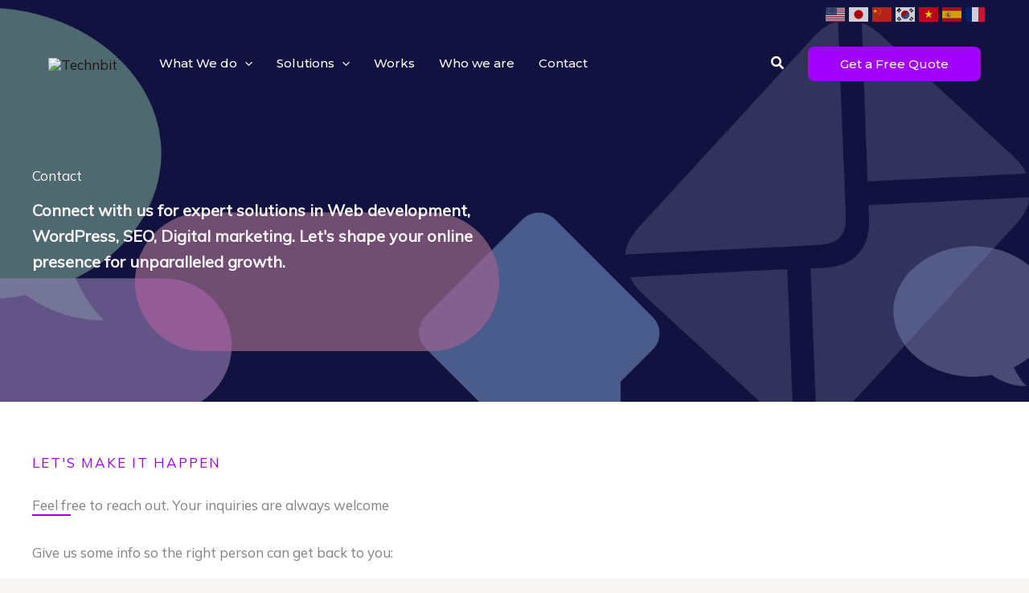

--- FILE ---
content_type: text/html; charset=utf-8
request_url: https://www.google.com/recaptcha/api2/anchor?ar=1&k=6Lfk0_sUAAAAAPo9s1-rRASeVbbbv-GvLFlCWygA&co=aHR0cHM6Ly90ZWNobmJpdC5jb206NDQz&hl=en&v=TkacYOdEJbdB_JjX802TMer9&size=normal&anchor-ms=20000&execute-ms=15000&cb=c82hxg9ftj9b
body_size: 46129
content:
<!DOCTYPE HTML><html dir="ltr" lang="en"><head><meta http-equiv="Content-Type" content="text/html; charset=UTF-8">
<meta http-equiv="X-UA-Compatible" content="IE=edge">
<title>reCAPTCHA</title>
<style type="text/css">
/* cyrillic-ext */
@font-face {
  font-family: 'Roboto';
  font-style: normal;
  font-weight: 400;
  src: url(//fonts.gstatic.com/s/roboto/v18/KFOmCnqEu92Fr1Mu72xKKTU1Kvnz.woff2) format('woff2');
  unicode-range: U+0460-052F, U+1C80-1C8A, U+20B4, U+2DE0-2DFF, U+A640-A69F, U+FE2E-FE2F;
}
/* cyrillic */
@font-face {
  font-family: 'Roboto';
  font-style: normal;
  font-weight: 400;
  src: url(//fonts.gstatic.com/s/roboto/v18/KFOmCnqEu92Fr1Mu5mxKKTU1Kvnz.woff2) format('woff2');
  unicode-range: U+0301, U+0400-045F, U+0490-0491, U+04B0-04B1, U+2116;
}
/* greek-ext */
@font-face {
  font-family: 'Roboto';
  font-style: normal;
  font-weight: 400;
  src: url(//fonts.gstatic.com/s/roboto/v18/KFOmCnqEu92Fr1Mu7mxKKTU1Kvnz.woff2) format('woff2');
  unicode-range: U+1F00-1FFF;
}
/* greek */
@font-face {
  font-family: 'Roboto';
  font-style: normal;
  font-weight: 400;
  src: url(//fonts.gstatic.com/s/roboto/v18/KFOmCnqEu92Fr1Mu4WxKKTU1Kvnz.woff2) format('woff2');
  unicode-range: U+0370-0377, U+037A-037F, U+0384-038A, U+038C, U+038E-03A1, U+03A3-03FF;
}
/* vietnamese */
@font-face {
  font-family: 'Roboto';
  font-style: normal;
  font-weight: 400;
  src: url(//fonts.gstatic.com/s/roboto/v18/KFOmCnqEu92Fr1Mu7WxKKTU1Kvnz.woff2) format('woff2');
  unicode-range: U+0102-0103, U+0110-0111, U+0128-0129, U+0168-0169, U+01A0-01A1, U+01AF-01B0, U+0300-0301, U+0303-0304, U+0308-0309, U+0323, U+0329, U+1EA0-1EF9, U+20AB;
}
/* latin-ext */
@font-face {
  font-family: 'Roboto';
  font-style: normal;
  font-weight: 400;
  src: url(//fonts.gstatic.com/s/roboto/v18/KFOmCnqEu92Fr1Mu7GxKKTU1Kvnz.woff2) format('woff2');
  unicode-range: U+0100-02BA, U+02BD-02C5, U+02C7-02CC, U+02CE-02D7, U+02DD-02FF, U+0304, U+0308, U+0329, U+1D00-1DBF, U+1E00-1E9F, U+1EF2-1EFF, U+2020, U+20A0-20AB, U+20AD-20C0, U+2113, U+2C60-2C7F, U+A720-A7FF;
}
/* latin */
@font-face {
  font-family: 'Roboto';
  font-style: normal;
  font-weight: 400;
  src: url(//fonts.gstatic.com/s/roboto/v18/KFOmCnqEu92Fr1Mu4mxKKTU1Kg.woff2) format('woff2');
  unicode-range: U+0000-00FF, U+0131, U+0152-0153, U+02BB-02BC, U+02C6, U+02DA, U+02DC, U+0304, U+0308, U+0329, U+2000-206F, U+20AC, U+2122, U+2191, U+2193, U+2212, U+2215, U+FEFF, U+FFFD;
}
/* cyrillic-ext */
@font-face {
  font-family: 'Roboto';
  font-style: normal;
  font-weight: 500;
  src: url(//fonts.gstatic.com/s/roboto/v18/KFOlCnqEu92Fr1MmEU9fCRc4AMP6lbBP.woff2) format('woff2');
  unicode-range: U+0460-052F, U+1C80-1C8A, U+20B4, U+2DE0-2DFF, U+A640-A69F, U+FE2E-FE2F;
}
/* cyrillic */
@font-face {
  font-family: 'Roboto';
  font-style: normal;
  font-weight: 500;
  src: url(//fonts.gstatic.com/s/roboto/v18/KFOlCnqEu92Fr1MmEU9fABc4AMP6lbBP.woff2) format('woff2');
  unicode-range: U+0301, U+0400-045F, U+0490-0491, U+04B0-04B1, U+2116;
}
/* greek-ext */
@font-face {
  font-family: 'Roboto';
  font-style: normal;
  font-weight: 500;
  src: url(//fonts.gstatic.com/s/roboto/v18/KFOlCnqEu92Fr1MmEU9fCBc4AMP6lbBP.woff2) format('woff2');
  unicode-range: U+1F00-1FFF;
}
/* greek */
@font-face {
  font-family: 'Roboto';
  font-style: normal;
  font-weight: 500;
  src: url(//fonts.gstatic.com/s/roboto/v18/KFOlCnqEu92Fr1MmEU9fBxc4AMP6lbBP.woff2) format('woff2');
  unicode-range: U+0370-0377, U+037A-037F, U+0384-038A, U+038C, U+038E-03A1, U+03A3-03FF;
}
/* vietnamese */
@font-face {
  font-family: 'Roboto';
  font-style: normal;
  font-weight: 500;
  src: url(//fonts.gstatic.com/s/roboto/v18/KFOlCnqEu92Fr1MmEU9fCxc4AMP6lbBP.woff2) format('woff2');
  unicode-range: U+0102-0103, U+0110-0111, U+0128-0129, U+0168-0169, U+01A0-01A1, U+01AF-01B0, U+0300-0301, U+0303-0304, U+0308-0309, U+0323, U+0329, U+1EA0-1EF9, U+20AB;
}
/* latin-ext */
@font-face {
  font-family: 'Roboto';
  font-style: normal;
  font-weight: 500;
  src: url(//fonts.gstatic.com/s/roboto/v18/KFOlCnqEu92Fr1MmEU9fChc4AMP6lbBP.woff2) format('woff2');
  unicode-range: U+0100-02BA, U+02BD-02C5, U+02C7-02CC, U+02CE-02D7, U+02DD-02FF, U+0304, U+0308, U+0329, U+1D00-1DBF, U+1E00-1E9F, U+1EF2-1EFF, U+2020, U+20A0-20AB, U+20AD-20C0, U+2113, U+2C60-2C7F, U+A720-A7FF;
}
/* latin */
@font-face {
  font-family: 'Roboto';
  font-style: normal;
  font-weight: 500;
  src: url(//fonts.gstatic.com/s/roboto/v18/KFOlCnqEu92Fr1MmEU9fBBc4AMP6lQ.woff2) format('woff2');
  unicode-range: U+0000-00FF, U+0131, U+0152-0153, U+02BB-02BC, U+02C6, U+02DA, U+02DC, U+0304, U+0308, U+0329, U+2000-206F, U+20AC, U+2122, U+2191, U+2193, U+2212, U+2215, U+FEFF, U+FFFD;
}
/* cyrillic-ext */
@font-face {
  font-family: 'Roboto';
  font-style: normal;
  font-weight: 900;
  src: url(//fonts.gstatic.com/s/roboto/v18/KFOlCnqEu92Fr1MmYUtfCRc4AMP6lbBP.woff2) format('woff2');
  unicode-range: U+0460-052F, U+1C80-1C8A, U+20B4, U+2DE0-2DFF, U+A640-A69F, U+FE2E-FE2F;
}
/* cyrillic */
@font-face {
  font-family: 'Roboto';
  font-style: normal;
  font-weight: 900;
  src: url(//fonts.gstatic.com/s/roboto/v18/KFOlCnqEu92Fr1MmYUtfABc4AMP6lbBP.woff2) format('woff2');
  unicode-range: U+0301, U+0400-045F, U+0490-0491, U+04B0-04B1, U+2116;
}
/* greek-ext */
@font-face {
  font-family: 'Roboto';
  font-style: normal;
  font-weight: 900;
  src: url(//fonts.gstatic.com/s/roboto/v18/KFOlCnqEu92Fr1MmYUtfCBc4AMP6lbBP.woff2) format('woff2');
  unicode-range: U+1F00-1FFF;
}
/* greek */
@font-face {
  font-family: 'Roboto';
  font-style: normal;
  font-weight: 900;
  src: url(//fonts.gstatic.com/s/roboto/v18/KFOlCnqEu92Fr1MmYUtfBxc4AMP6lbBP.woff2) format('woff2');
  unicode-range: U+0370-0377, U+037A-037F, U+0384-038A, U+038C, U+038E-03A1, U+03A3-03FF;
}
/* vietnamese */
@font-face {
  font-family: 'Roboto';
  font-style: normal;
  font-weight: 900;
  src: url(//fonts.gstatic.com/s/roboto/v18/KFOlCnqEu92Fr1MmYUtfCxc4AMP6lbBP.woff2) format('woff2');
  unicode-range: U+0102-0103, U+0110-0111, U+0128-0129, U+0168-0169, U+01A0-01A1, U+01AF-01B0, U+0300-0301, U+0303-0304, U+0308-0309, U+0323, U+0329, U+1EA0-1EF9, U+20AB;
}
/* latin-ext */
@font-face {
  font-family: 'Roboto';
  font-style: normal;
  font-weight: 900;
  src: url(//fonts.gstatic.com/s/roboto/v18/KFOlCnqEu92Fr1MmYUtfChc4AMP6lbBP.woff2) format('woff2');
  unicode-range: U+0100-02BA, U+02BD-02C5, U+02C7-02CC, U+02CE-02D7, U+02DD-02FF, U+0304, U+0308, U+0329, U+1D00-1DBF, U+1E00-1E9F, U+1EF2-1EFF, U+2020, U+20A0-20AB, U+20AD-20C0, U+2113, U+2C60-2C7F, U+A720-A7FF;
}
/* latin */
@font-face {
  font-family: 'Roboto';
  font-style: normal;
  font-weight: 900;
  src: url(//fonts.gstatic.com/s/roboto/v18/KFOlCnqEu92Fr1MmYUtfBBc4AMP6lQ.woff2) format('woff2');
  unicode-range: U+0000-00FF, U+0131, U+0152-0153, U+02BB-02BC, U+02C6, U+02DA, U+02DC, U+0304, U+0308, U+0329, U+2000-206F, U+20AC, U+2122, U+2191, U+2193, U+2212, U+2215, U+FEFF, U+FFFD;
}

</style>
<link rel="stylesheet" type="text/css" href="https://www.gstatic.com/recaptcha/releases/TkacYOdEJbdB_JjX802TMer9/styles__ltr.css">
<script nonce="RC3a6dmRa8EtTJ13IKMrGQ" type="text/javascript">window['__recaptcha_api'] = 'https://www.google.com/recaptcha/api2/';</script>
<script type="text/javascript" src="https://www.gstatic.com/recaptcha/releases/TkacYOdEJbdB_JjX802TMer9/recaptcha__en.js" nonce="RC3a6dmRa8EtTJ13IKMrGQ">
      
    </script></head>
<body><div id="rc-anchor-alert" class="rc-anchor-alert"></div>
<input type="hidden" id="recaptcha-token" value="[base64]">
<script type="text/javascript" nonce="RC3a6dmRa8EtTJ13IKMrGQ">
      recaptcha.anchor.Main.init("[\x22ainput\x22,[\x22bgdata\x22,\x22\x22,\[base64]/[base64]/[base64]/[base64]/[base64]/[base64]/[base64]/[base64]/[base64]/[base64]/[base64]/[base64]/[base64]/[base64]/[base64]\\u003d\\u003d\x22,\[base64]\\u003d\\u003d\x22,\x22wosEOzE0wrkOIMKNw7zCv2XDnVXCrBXCgMOgw6d1woXDnsKnwr/[base64]/Ct8KsdsOwByNiK8KITxptwqMrwrYow7Jsw6QEw7dUasOawrYhw7jDlMOowqIowpXDuXIITcK9b8OBLsKCw5rDu2cWUcKSFMKSRn7Cn0vDqVPDmHVwZV/CjS07w5nDl0PCpHgPQcKfw43Dm8Obw7PCqBx7DMOoEigVw4lUw6nDmwbCpMKww5UWw4/Dl8Old8OVCcKsa8KqVsOgwoYwZ8ONHlMgdMKow5PCvsOzwoDCscKAw5PCpsOkB0leGFHChcONPXBHeSYkVQtMw4jCosKxNRTCu8OyCXfClFFwwo0Qw4TCgcKlw7dTLcO/wrM1dgTCmcOpw4lBLSLDq2R9w4vCg8Otw6fCtDXDiXXDvMKzwokUw4klfBYUw7rCoAfCksKdwrhCw7jCg8OoSMOiwp9Swqx1wrrDr3/DvMOhKHTDhsO6w5LDmcOyZcK2w6lIwo4eYUEtLRtaN33DhUVXwpMuw5PDtMK4w4/[base64]/[base64]/w78dw7LCixzDqTDDlsOiw5DClwvCmsOCwrfDvWHDscOnwq/CnsKtwofDq1MRTsOKw4oOw4HCpMOMfFHCssODdH7Drg/[base64]/[base64]/DrxTDqsKmNSQ6wpU5JGpZWcOBwqt6WRbCqMO6wrIOwp/[base64]/FQPCnsOWwp4IwpxZOsKbwrfDlj4ow7vCssONAHnDtANmw6gVwrbDm8OYw5tqwofCkFoTw6g7w5oIUUjCi8OvKcKwOsOsH8Kee8OyDmRwdi5HVHnCisOdw5fClV9lwrt8wqXDh8OENsKdwrDCrA05woR/TVvDvCbCgiQPw60oDwTDtCA2wp1Pw6V0C8KdQlRHw7ULSMOUMVgFw6puwq/[base64]/Dp0orw4MEPWrCn8OuQghSXnrDisOmYQDCjBfDsjZCcDRQwr/Di2vDq3xzwobDvCcawrguwpcsDMOGw4xHJmjDn8Kvw4hSIiQcHMO5w4nDtE02HhDDvCvChcOxwopOw7jDiBXDhcOlSMOhwpHCsMOfwrtEw41Ww5XDksOkwohswoNGwoPChsOnb8OHScKjaFU7FMOLw7TCn8OrGcKGw7zCjVrDhsK3QizDi8OSMRNGwrVFRMO/ZcOrA8OfZcKmwo7Cr31LwoV4wrsjwrcfwpjCg8KQw5HCj1/DvFzCnW4LSMKbTsOiwpg+w5fDpRHCp8OFTMOAw646Qw87w7INwroFVsKOw45vITc6w6LChmETS8OEdkfCnj9Uwr4hfwjDgsOUSsOHw7rChnMhw4rDtsKwVTLCm2JDw7EBF8KvfsOeZydAKsKUwofDkcO8MDplSQ1kwo/[base64]/[base64]/CrMKpwowMw6gew7TDpCXCv8Kiw5Jhw4Rjw7dzwq5xJcOqKmzDv8K4wobDosOZfsKtw6DDuGUUdsK7e1fDsSJ/e8KCfMO/w7Jxdkl/woUdwq/CiMOFYH3Dg8KfNsOPGcOGw5vCsxFxQ8KWw6psCi3ChznCom7CrcKmwoMQLmHCvcK8wpTDnBsLUsONw7TDncKlfzDDk8KLwppmAkFNwrgdw7/DmMKNFsOAw7/CgcKww6sZw7NmwpoPw43Dn8KESsO+dXvClMKoTFUjMC/CmyhvdCzCqsKOa8OswqMXw6FYw5N9w4bCl8K4wohfw5vCqcKPw7l/w4fDkMOdw5siPcOvIMOjYcOCD3t2EAXCssOvIcKYw5bDpMKtw43Cj3gowq/ClGJVFFrCqGvDtE/CpcO/eCzCk8KzNVcYw5/CssK0woFjcMKNw6Qiw6ZZwqIQOWJuYcKKwohPwp7Cpg3DuMKyJQHCoC/[base64]/DiFZzwrvDt31TWMKnw5lDwphzw552wq9XfUpMK8OhbMONw5Z8wqpRw5/Dh8KfCsK/wqdELBYGbsKrwpVlTCIkdwIbwr7DhcKXM8K/OMOLNhPClGbClcKeB8OaGUUiw63CssOIGMOlwrwYbsKuL2XDq8OYw5HCgTrCnjpiwrzCrMKLwq55am1mbsKII03Dj0PCpFNCwpjDt8OBwovCoA7DlHN9eRYUdsKTw6l+GMOBw4ICwod1EcOcwojDrsOWwolpw7XCj1ltFE/DtsO/wp1gDsO9w6LDhcOQw7nCiD9swpdqaXY8Xm5Ww5kqwpdrwogGNsKxTsOHw6HDo05MGcOPwpTCkcO1EGd7w7vComjDlEPDnh/[base64]/CsQorwrpnDMKzUzzDiWTCk8O1w5vDj8KPWcKYwrkbwrXCkcK7wrZEK8Oew6/DgsK6RsKAIEHCjcO4K1rChGpxacOXw4TCvsODU8KWVsKcwojCiEfDijzDkzLDuy7CnMOTMhsCw6lQw7LDvsKSAmjDglHCjTwiw4nDpcKRFMK/wroew7FTwpPCh8OedcOLCXrCvsKxw7zDtFDCr0/DjcKMw5AzJcKZFA46RsK5aMKISsKObhUwIcOrwrsALyXCucKtRMK5w7MrwqBPS1dSw5BDwq3DlcKhU8OVwp0Vwq/[base64]/DgGN0wprCiFjDm8KoAMOYMi/DlwHDnQjCqcOnAFDDgyIRw5dZL0pOJcOww6lGC8K+w7PCnGDCijfDncK6w6PDgBlYw7nDjV9xGsOPwpLDj27CoXhSwpPCoUMPwrHCr8KFWMOUSsKJwp/Ci3ZVXAbDgiVzwpR1QyjCvwwwwobCmMKAYWQ3w51zwrR5woUHw7UwDMOpWsOLw7JbwqMVWjbDn2J+IMOiwqnCgGpSwp1tw7vDksO8IMKcH8OrD2MJwp4awoHCg8OvW8KKKnJ9EMOuA3/Dj1XDrG3DisKud8O8w6E2PsOaw7PCmUQDwo/CmMKnc8KoworCqFfDq19dw7w8w5w5wrVEwrcGw7RRSMK6TsKyw7vDr8OhM8KqJR3DnSQtdsOmwqHDrcOkw49tTMOYMsODwrHDoMO6f3B4wrHCklnDrcOQCMOwwofCgRvCtS1bdsOhHwhKPcOYw5EZw748wqbCrMOyPAZTw7HDgg/DjsK8fBdmw6TCrBLCicOTw7jDm17ChhU1VRLDpjY2UcKTwqnCqE7DmsKgRTfChDBDI29nV8K5H2jCusOnw49Rwog/w75kBcKjwqPDhMOvwrvDrF3ChUIkD8K7JsOFNn7CjMKKdictc8OSXXthAjDDicOLwofDoW3Di8ORw6wRw71Cwr8iwpNlT1PCnMOpOMKeMsOhBMKsc8KKwrwkw4dtfiIfYWYvwp7Dpx3DiiB/wrbCqcKyQn4HNybDhcKIES0lMMKhACHCtsKfOzQIwqZFwpjCs8OjfGvCqzzDjcKcwoHDk8KZOU3Dng/Dr33Cu8OFMXTDrzY2Cj3CsAwyw4jDm8OqQE7DqjI5w5bClMK4w6/Cq8KVe3hCWhAMQ8Kvwq1ifcOWHnhHw5AOw6jCpDTDlsKKw6koRTxvwqFzw5ZDw57DiQnCucKgw6Ykwrxxw7/DmTBVNGzChinCuW5LKgsDScKvwqFvEMOHwrjClcKREcOZwr3Cl8OSNRJJMgHDiMOvw40eZknCoE9vfwg7QMOIBwbCkcKLw5ofHxtnVFLDkMO8MsObL8KFwpTCjsO1GE/Chl7DhDB1w4jDgcOcYHzCpCkZQj7DnTdzw58lFcK4HzfDqjrDjcKaUngZG0XDkCQKw4gCJVtzwoxhwrdlXVTDn8KmwoDCh0p/N8KzOMOmasOBCx0gMcKJbcKIwr4xwp3CpC1hayHDphxlG8KWFyAiLR97GXdYWA/[base64]/Cu8Osw7/Dp0PDumwHw4p/wpgOBcKIwp7DvVgowq7DnkjClsKMEMKzw7IHNsOqUmxGV8KQw7h+w6jDtAnCicKSwoDDscKlwoIlw6vCpmfDi8K8CcKLw4vCsMOXwpTCiTfCrEY4YE7CrDAjw6YNw7TCpjLDksKdw6nDkiZFF8KMw4/DlcKGK8OVwok5w53DkcO3w5DDlcOJwozDkcOOLAIqRyNcw5BsK8K4cMKTWRFPXzxaw6HDlcOWwr9BwqHCqykjwrVBwqvCvQDCiBNEwrDDhwLCqsOyRiJ6fhTCjMK0csOkwogWd8K/[base64]/w5ACwqVTMEDDr8OwwqXCjsKbbnLCgXnDoMK7A8OewrhWSmnDoHHDrXEAM8OYw6dfYsKwGA/Cs3fDtj9vw7pdD07DqMOwwp1pwr7Cj0PCjVdINgYhHMOGcxEvw7FLO8Oew4lIwrt5CBFpw6wiw53Cl8OgbsOzw5LClBPCl30aTHvDh8KONmhlw6/CkGTCrsKLw4tSUz3DvMKvNEHClcKmE1YaLsKEW8O+wrNAY2TCt8Onw5LDv3XCt8OffcKVNMKEcMOjTCIjEcOVwpzDsU0iwpgXHHPDtDLDthbChMObDxQww6jDp8OkwqrCgMOIwrUiwrIfw7tfw7RwwoM1wo/DlsKHw4lHwoR/QUDCucKJwpcQwoxtw5tOYsO1BcKjwrvCksODw6ZlcVPDqMKtw5fCp1TCiMKfw4bChMKUwp8AfMKTUMKiRsOoAMKUwqwuTMKLXi1lw7HCmDkww7dEw5rDszbCkcOTDMOcQGTDocKrw5/ClhIHwrtkLDw+wpEoA8K5YcObwoNWfDB6wpkbZFvCqRBpf8O/DAkwXcOiwpDCglUWP8O8dMOaacOGNWTDr2/DocKHwrHCi8Kawr/DjsKlSMKFw78FZcKPw4sIw6bCpyQLwopGw67DpS/DtjkJJsOLBsOsbDhxwqcXYMKKPMOMcQhbO37Cpy3Djk3CgT/DucOmTMOewqvDjDVQwrUVXMKwBzfCscOtw6kDY11KwqE8w4pPM8OEw5Q4P1/CiTQkwqBwwqsjdmY0w6TDrsODYnXDsQXCicKWKcK3LMOWJzZuLcKWwpPDpcO0wqVWSMODw7xlCWoEXh/[base64]/Dh8OXGcKJHsOzw4rCq8OPU0rDrsKLwrzDqgMlwphIw5jCtMK5EcKhDsOYEjFkwrRldMOmFlEvwpDDrgDDmntjwrhGHCHCkMK/[base64]/DjsOxI8KxwrDCohLCiDLCrSjDlsOjBjU8w7t2R3wYwp/[base64]/EyN3wpkZCEQWZR4SVXHDkitcw7fDsHLCkcK0w4jDvH5OCHASwobDrkDCosOSw4hNw6NDw6HDisKJwp08CSPCl8Kjw5MEwqdvwozCn8Kzw6jDp3ViWz92w7J1M1IdXTHDi8Khwqh6YTJRW2cCwrnDlmzDpn7DlBbCmjvDscKVHi8Hw6XCvQ1yw5PCvsOqL2zDrsOneMK/woxCWMKcw6ZTKjjDgWjDjVDDoWh7wo9Yw5ckb8Kvw4g3wrJ+Il96w7DCsyrDimNsw6k4QWrCq8OKcHE3w6gtCMOPVMO7wqvDj8K/QVtKw4IXwrAOKcOHw5wLA8K8w4RIT8KBwowYesO3w5gtBsKsEsKGD8KfE8O1WcOLJwvCssKEwrxuwr/DoWDCqDzClcKywr8ye0sPLljCnsKXwq3Dlx3CqMOnY8KeBHEMWcKPwqtlAcOfwr0bRMOowpt4CMOUOMOewpE4LMKXAMOawpzCiGhuw7g7UUHDl3DCiMKfwpPDn20JIGfDusOGwqp+w4jCmMO5w5jDoF/[base64]/[base64]/[base64]/w5DDksOvNErDknHCoy0Lwr83QMKSwpPDvsOnIMO+w5vCo8ODw7gUPHbDl8OnwovDq8OIaULCu1ZJwrjCvQ8+wo/[base64]/ZkA2XwBfwrhdI8OHwq3DhsO2wpoze8Ksw5wqYMOGwqReb8OxGkrCg8K3UQfCr8KkNHoML8Opw4J1TF5hDmzCscOnHVdRMmHCunExwoXDthRbwrHCpx/DgTttw5bCjcOmWxjCmMOkY8Khw69wRcOvwrhjw7tGwp7ChsORwq4DTjHDtsO2Ik4dwq/[base64]/w7QFFcKPw5vDrXUsUMObaAwWwrrDgcOEwpsfw4V9w4g3wqnDp8KDUcOiHsOXw7F1w6PCqkHChcKbNkdwaMOHK8Kidn9FW0XCqMOXRcKEw4Y2JcKCwodjwp10wogyfMOPworDq8Owwo4vZ8KWbMOeRDjDpMKpwqbDssKawp/[base64]/DtzvCmcOhw5PDjMOdw5jCucOfZsOrCcKnUMKGw5Zdwoxiw4Yuw67CscO/w44pP8KGZnTCsQbCnhvDksKzwrnCoE/[base64]/[base64]/ClMKrw4PCpsOHegTCiMO1w4MAw5/DjlN+wo1xwrDDkAQ+worCu0p1wp3Dr8K1OAooOsKVw6gqG2DDqX/DsMKswpMEw4rCl3fDrcKPw54nZSVZwoMPw7rCrsOqecK6w5rCt8Kew70mwoXDnsOkw65JL8KBw75Ww5bClR5UNgs7wozDoXQKw5jCtcKVFsO/wp4dAsO4csOAwqpUwqXDicOiwqzDkj/[base64]/CnTDCicOyw4PCicKzVTLDsB/CqsO1Q8OEJQggKFo3w5vDtcOQw6MrwqRIw5Zyw7JCLANfN08vwpXCp2dsGMO3wrzCgMKIfWHDg8OwVnAGwolrDMOnwrDDocO/w55XLSc7wpFoXMK7B2/CnsKywo0tw4nDkcOvHcK8L8OvdMOiC8K2w7nDu8ObwovDqhbCisOnZcOIwr4vIHDCpwDCl8OMw7XCoMKCw6/CkFjCm8OWwo81V8O5Q8KLUHQzw7Zaw7w1PWA/JsOFWh/[base64]/DnMOIw6XDjkoBC8KXEcKKw7Y3YExIw4UdwrTCl8KNwoxJCDjChyDDpMK+w6FNwrd0wofCpAFWJcO5Pwwpw77Cl0zDqMO/w7ARwo7CpsO0O3dff8OKwqLDhsKqG8O1w4xhw6AHwohCEcOGwr7Ch8O3w6DDhcOvwo8CJ8ODETfCsgRrwo84w4tsI8KPLjpZBAvClMK5RhsRNDF9wrItw5vCqB3CujA9w7EUasO5fMOGwqVKU8KBGGEhwqHCmMKqeMOCwqHDo3h3E8KTw5/CqcOwXDDDq8O6QsO8w7nDkcK0IMORWsOEw5vDqHMBw6wRwrfDpkNUUMKGFi9rw7bDqirCp8OJWcOwQ8O5wo/CrMOWScKvwoTDg8Ozwr9LVxAuwr3Cr8Oow7NOSsKFUsKfwpUEYsKpw6cOw7/Cj8OgYcKMw7PDr8KkPyDDih3CpMK4w6bCs8KbRnN5cMO0Q8O/[base64]/Dt8OhwpDCp8OASy/Du0/Ci8OcwpMcalnChcOxw7DCmMKoA8KCw4J/FGTDvVlkJy7DrcOxOh3DpmfDsgVjwoBuVhfChUx7w5rDnlQ0wpTDmsKmwobCqDrCg8K8w6tKw4fDksO3w4cVw7RgwqjDnT7Cn8OPFVs1d8OXTic7R8OxwqHDg8O8woLCvMKew6vCvMKNaWfDkcOlwoHDlMOwH3FwwoUjEFVGAcOZb8OzW8KXw65mw5F/Qwk3w4/DnA96woI2w63CkDszwq7CtsOmwo/CpzljUCBnciTCtsOtDR1Dwol/UMKXw6NHTsKVMMKbw7LDvCLDt8OJw4fCigJrw5nDtATCnsKIY8Krw57CkTRmw4tGMcOGw4lBLkjCo3tYbcOSwp7CqMOTw4rCiDt0wqMfNirDpDzCt2rDmcKQYQsow5vDo8O7w7rCuMKcwpvCksOgEhLCpcKvw6bDtHw7wp7Ci37CjcOzdcKDw6LCn8KWdy/DnWjCi8KeIsKQwozCqH54w5bCscOWw5ptHcKrDkTCqMKYX1x7w6zCvzRkY8OkwrFWZsK0w5JywpMqwpU5wqAfKcK5w73CjcK5wozDsMKdN2vDqG7Ds1/CvxQSwqbDpnJ5b8OOwoc5UMK4QHwXIG8REcK4wpbCmcOkw7LDr8OzUsOxEz5iG8KbO1cxwqjCncOaw73ClsKkw4Jcw4BpEMOzwoXDiT/DqG8sw690w54VwpbCmEQEB1Vrwo57wrTClsKBZ2omb8K8w6khHWJ7wqt/w5coJlN8wqbChVXCrW4sS8KESRrCusOxNFEhNkvDosOFw7rCvgoVDcOqw5HCgQR6DX/DpA7DhlEkwo5pNMK6w5rCusOIJR8kwpHCq33Cg0Anwp17w4zClEsReikHwr3CkMKuJcKDF2fCqFrDiMO4wpbDnUh+Y8KmQ3PDijnCl8OywodhQhLChcKZdAM/Kw/DlcOiwplyw5DDqsOow6vClcOTwpjCqhXCt2wfI2dpw57CpcODCxPChcOEwo5gwpXDpsOcwpLCkMOOw4rCs8OlwoXCusKPCsO0T8Kpw5bCr1Jgw6zCum8xcsKMB14gA8O1wpxhwr5RwpTDpMOFPBlwwrk8QMOvwp5kw6DCh2/Ci1DCgVkYwpfCpnx5w58OOkjCr0vDvMO8PcKYQjA2J8KXTsOZCGfDuDnCpsKPXzTDvcOawqbCrToSX8O9Y8O2w6AwScOfw5PCsh0dw6vCtMOlGhfDnRPChcKNw6fCgTrDiBIqVMKaMBPDhn7CrsOxw6oEZsKjdhs9YsKuw6zCnCrDo8K3LsOhw4PCqsKrwoQhABHCrU/Dnz4Gw4V1wrTDqMKCw63Cp8Ksw7jDihxsbMK+ZEYEaEPDu1wGwoPDnX/Cq03Co8OQw7ppwoMsNsKcdsOibMKswrNBagvDnMKEwpJbYMOQZB7CksKYwobDpcK4V1TDpSMAaMO4w6/[base64]/[base64]/CvMK/w7fCjcKIw4DCnsOFw5zDqjhuVn9ocsK7wpMTOHHCgz7DuQ3CnsKbGsK9w6MkWMKWDMKNS8Kbb2BLJMOZAk1UMhnCvQvDgSF1AcOKw4bDksOMw44+EFbDjnA2woTDiQrCvV5Sw73ChcKUL2fDiFHCpcKhIzbDoSzCu8K0NcO5fcKcw6vDt8KQw4g/w5fCqcOzfHnDqgTCmjrClVEjwobDknQrE2szHsOeOcKWw5rDpMKkJcOAwosTdMO0wr7CgcKXw4jDnMOjwqDCoCbCsRPCtlY8MHnDtw7Cty/CiMO6KcKLXUImKm7DhMKIMnLDisOvw77Dj8O9PxcdwoLDpi7Dh8Kjw7Zbw7o1LcKfI8KiX8K3PnTDrU3CocKpDENkw69Swpt2wr3DilkkORQaNcOOw4JjTC7ChcK4esK2CsKQw5Icw67DsSnCnEDCiz/DmMK6I8KDIkROMAlpXsK3F8O4F8OdOGkfw4zCmHbDpsOVV8KuwpbCvsO2wq9jT8KBwpjCvCXCmcKMwqLCqhB+wpRfw5TCr8Kxw6vCkl/DvjcdwpjCh8Kow50ZwpbDmQk1wrbCvX5pO8OhFMODw4hrw6tGw7zCqMOOQRgBw5BBw4XDvmbDpFjCs0TDkmI0w7dKb8KefFDDiBwAUXILW8KowoLCmxxBwpnDoMO5w7zDgV5FEVkpwqbDgnjDh1cHOQRNbsKJwoM8XsOvw7vDlitQNcOowpfDvcKkKcO/JcOMwopqLcOuDzQ3UsOgw5nCg8KXwolPwoILBV7CkTnDh8Ksw4nDtcK7CyB7c0pQEm3DrUHCkT3DuBVBwqzCpmPCuDLDgcKHwoBBwoBebD15BcOAw6vDkhsTwr7Cny9dwpTCtk0aw7gDw6J3w5EiwrLCvsKFCsO3wop8RX5vw4HDqHnCucK9YHRAw4/CkA4kEcKnGzwyNA1cPMO5wpbDucKUV8OYwpnDnzXCnhvChgo2w4rCrQDDkB7Co8O6eVk5wonDmB7CkwDCkMK0Uxg3f8KPwqhULDfDlcKuw4vCp8KPcMOywrwzbhg1TizCp37Cg8OkFsKXcmLCsnUJcsKGwqJ2w6h9wrzCsMODw4rCosKmWsKHPRvDh8KfwrLCmFd/[base64]/Du13Doz/[base64]/Dm8KoSxY/Kh/DgcKDQj/[base64]/[base64]/DqEHDicOkCBvDuA7ChMOvw6FzEwfDmglsw7kVw5UvH2rDl8OFw71MLXDCuMKBQDvDnUwQwofCjiHCon/DpBF5wpHDuBPCvAVWJl1Hw57CuiDCnsKiVwxZacOUXUfCpsOmw4jDpzbCnMKubGhXw45TwplSSDPCpTLDs8Omw68jwrXCjDrDtj1UwrrDtgZFKkY/wrkvwpfDpsOww6kywoQca8OJUl0iIRB8WG/Ck8KBw6cWw4gVw6rDmcOBGsKrXcK2DkvCi27DosOlTg8REn1cw5h1H0bDusKnRcO1wo/DkU7CtcKnwqrDgcKRwrzDmTnDg8KIDUjDmcKvwo/DgsKYw7bDicObPwfCgH3DlsOsw7vCjcOwScKRwoPDrGo/[base64]/DvSTDmsO9Cl/DvjNECwBRwrrChQU2wpMbSkfCusKnwobCrxDCiCrDrSElw47DpMKXw5YZw4h4eULClcK7wqzCj8O+RcOfMcOxwocLw7wxaArDoMKswr/[base64]/MALCklc3wpBqw4J0w4VnK8OJFj5Vw77CoMKBw6PCqH3CvC3CllzCpjzCkBt5UsOoAl5MOsOewp3DjjAzw4DCpQ/CtsKoK8K7J1DDlMK4w4fCghrClAE8w6HDiBslEhRWw6VWOsOLNMKBwqzCglDCi0bCpcKzbcOhSQwOEwUqw6TCvsKrw4rCgFIfaArDlAA1DcOfV0JeVyLDo2rDojEKwpAewoRxZsKuwohkw4oGwrt/dsOAVVINHkvCkXzCrx0fcgwZcTnDi8K1w7c1w6LDr8OkwoRowrPClsKkbwp8woTDpxPCt2gyaMKJfcKNwpzCrMKlwoTCi8OXeH/[base64]/CvFQlw4BPXxsZwrsOwqbCtsOZw6HCksK8w64Pw4N4HnzDjsK0wqXDjmHChMOZZMKow4/Cu8K1CsKMT8OpDzHDv8KLFijDkcKFT8OrLCHDtMOyMsOxwosIG8K1wqTCml0vw68iezUbwq7DrWLDl8OcwoLDhcKNTDB6w6PCksOnwrrCuD/[base64]/DsMOqIMKGwqUGbcKyGD/[base64]/wq7Dm8KqW8O3w7LCtDHCmcKpw7p4wrMBPyzDsBw1wqYmwr5gO1pbw6fCiMKFN8KZZ3bDmRJxwqPDtcKcw4TCpl4bw7HDtcKTAcK1dikANhnDmSQua8Kww77DpmArKF5tWALCtk3DtRAHwq0dKlDCkTjDunVQO8Osw5zCrm/DnsKeWnVEw4dgc2dMw63Dv8OgwqQNw4wew7FjwrvDrxkxZlPCqmUBbcOXN8KewrjCpB/Cni7CqQp+VcKkwoFuFyDCssKCw4HCjzTCjcKNw5LDuX4uGADDgEHDucO2wq4sw7zCpH9ywpLCuks8w6bCm0oqNcK/[base64]/w5EPXsOfa8O9XsOhFsOdwr0vCTbCsHnDlcK+woLDqsOMPsK8w5nDr8OQwqNXGsOmccOlw6l9woltw7QFwqNmwpTCscOxw73CiRhnYcKaDcKZw690wpTCnsKkw5o4WgNdwr/DrkJuXibCjnlZTMK4w7hiwqHCnxRkw7/DgxbDjMOewrbDi8OKw7XCmMKFwowOYMK9IAfChsOxBMK7UcOTwr4hw6TChHNxwrjCkl1Iw63DsmtidAbDnXPCjsKUwrLDicOUw5tOTCRpw6jCvsKfIMKUw5RqwofCqMOhw5/DmMKoOsOawrnCiWENw48FGiciw6YKecO0QyUMw7ElwrvCq2Q8w6PCusKKATcWWB7CigrCl8OPw5/CsMKuwr1DWUZVwq7DiCTCh8KASmV7wprCrMK0w7s/B1kXwrzDiFjCg8K1wogvRsKtTcKBwr/DjWvDssODwoF/wpQ8B8Ovw4YRRcKMw5rCqcK9wrvCtUDDgMKtwoVTwp1zwoJtYsOcw5B1w6/CqR18MnnDvsOQwoYpbSFAw5TDoA3CnMKdw7ICw4XDgS/DshBkbmvDl1DDvmEZNU7DiwnCk8KRwoDCscK7w4gifcOOQ8OLw53DlRXCsVTCixLDnQLDmXjCs8Kuw5BtwpUww6FOYgHCosOkwoXDnsKGw5bCsGDDocKhw6FBFQMywqALw64xa1rCtcO2w7cWw6lYdjzDqcK9fcKbT1o7woAPMkfChsK7w5jDucOBRSjDgh/DvMKvYsKtMsOyw4rDhMKTXkpMwrPDu8KlCsKnQT3Dh0zDosOzw743DVXDrD/[base64]/Ci0fDlMK7ZUcEwo/[base64]/ecKeQlDDjFHCqHvDu8KXf8O7wozCsMONRsOxRWHCiMOUw6Uhw64YOMOgwoTDoiDDqcKmdQdiwo0dwrjCpxzDsD7CuA5cwqZsIEzCqMOvw6rCt8KbX8Otw6XCsxrDvGFAczjDvTcyUBlOwp/DhsKHIcKAw7pfw6/CjljDt8OXOlTDqMO4wqTDhxswwoljw7DCpTLDgcKSwp8Lwr5xEzrDk3TCjcK7w61jw7/Cu8KiwrDCk8KOCRkjwq7DhRl0BWnCr8KoMsOZJsKjwpMNX8KcDsKLwqMGEXNmAid2woHDilHCg2AeI8O1dyvDpcKOOELCgMKkLMKqw6MmGWfCpk1vUBbDk2wuwqlewoPCpUZQw44WDsOvUkwUO8OQw5BUwpMPTxUfW8OTw78MG8KqRsOUJsOTXDDDpcOrwrBfwq/DoMOlw67CtMOFRgfCg8K/K8OwMsKZCHzDhQHDg8Oiw5rCqMOYw4V6wqbDtcOcw6XCtMOMX3o1MsK0woZpwpXCj2d8Z2bDsEYOScOlw4DDh8OZw5A8BMKQI8OaS8Kbw6LCkAVAMMKDw7bDvF/[base64]/DhMOzw61vwp1HwqfDq14xchnDkcKDXMKbw5hlbsOsScOxQg3DncOMHWcgw4HCvMKQZcK/OnvDmA3Ch8KaVsK1NsKVWcOKwrpYw7LCn2FLwqMKaMO1woHDnsOuMlUew4rCgsK4acOUIx0xwpU2KcOiwrFtXcK2acKCw6Mhw6jCpVcnD8KNKcKMPk3DoMO4e8O4wr3CtSxBbWpYH24QLDVrw5zDjy9TaMOpw7PCiMODw6/Di8KLVcOYwprCssO1w7zDlh9mSsOEcgrDpcKLw4k2w47DkcOAGcK+XjXDnD/CmEVLw43CmcKFwrptEWwCGsO/NF7CmcOKwrvCvFhhf8KMYCjDmVdnw5vCssKiQybCvX4Kw4TCvT/CuhcKARTDlk4lPxFQbsKgwrLCgyzDlcKqSlQDw7Q/[base64]/DUHCmU8twoPDssKzw5TDnMOSw5jDkzDCsy/Dj8OBwocHwq7CmsKxeHhEcsKuw4HDkTbDuWHCmlrCl8KFOFZuHl4NHUFqw6Apw6RJw6PCq8Kcwoljw5TDrR/Dl3HDq2trHcKKTwZVBcOTIsKzwoDCpcKeTWwBw4nDp8Ktw49gw6nDhsO5SSLCrsKtVivDujwhwq0DasKXW3kYw6ABwpYHwrvDlj/CgxJJw6zDp8Ouw4NJWcOjwrbDm8Kaw6bDhFnCqXhEUhPCo8OeTS8NwpZWwrtNw7XDqilcJ8KXTiUEZ1/[base64]/CjcKzwqNUMxQsw6jDiMOsw7nDssKqw6s1asK1V8OYw7pBwoLDhiLCjsKcw57CswDDrlNcNSLDn8Kpw70Iw6XDkkDCsMO3eMKsFcK7w5bDqMOiw4FYwo/CvTfCvsKIw7/Ck0zCnMOnJsO7CcOsaA7CjsKrQsKJFWt9wrxYwqrDtmnDscKEw4ZCwpImQ1VWw6LDpsKyw4fDu8Oww5vDssKFw7V/wqhtI8KCbMOrw7LDtsKbw7DDlsKWwqNXw73DpQtJfUkBQsOzw7UVwpDCrjbDklnDv8OAwrrCtRDCuMOpwoRKw4jDuF/DqjEzw4FVWsKLVMKeWWvDr8K7wrU0BMKQXTkKasOfwrY8w4nDk3TDksO/[base64]/ecOncig8GnjDkGPDm8OwS0V1w4jCv2F2wps7HWnDn39ywo/Dj13Ct2g0OUhAw5HDpEohZ8Kpwp5VwonCuiUNw4jDmD5aTMKQbsK3HMOYMsOxUR/[base64]/DjMOpbMOXJDbCgGvCk8OBwpMSwqRyw5ZNw4HCmkLDn1HCgzXCjh7DjMKXe8O9wqnDrsOGw7nDh8ODw5LDrks4BcOQem/DnCsbw77CrE55w75aPWrCozfCuinCgsKHQMKfKcKffcKnNl5mXWo1wr8gNcKBw4XDuXQMw7Rfw4fDuMKCd8Krw5tWw6rDuBDCliFCUwHDihTCljMkw65nw6hTF2LCgMO7w4/[base64]/[base64]/DrMKYCx3DjFMFdMORwrPCj8KYBStVw6VOwqkDBFQETMKLwrXCvcKawpXCvgXDksOAwosXZRTCqsKyOcKEwqLCiX4hwoXCiMOvwrYhL8OBwr9mYsKrKiHCocOGIw/DgUrCjQHDnDvDgcKbw4sewrjDhFFqMDtfw7bCnF/CjxMkHk0YP8OHdMKmY17Dg8ODeEMUZzPDsB/DlcOVw4oVwpHDtcKZwpQZw4Mbw4/CvTvDlMKvY1vCil/Cm2U2w6XDkcOaw4dfQ8Kvw6zCtF14w5vCgcKSw5snw5/[base64]/[base64]/[base64]/[base64]/[base64]/wplqw6RXwr/[base64]/[base64]\\u003d\\u003d\x22],null,[\x22conf\x22,null,\x226Lfk0_sUAAAAAPo9s1-rRASeVbbbv-GvLFlCWygA\x22,0,null,null,null,0,[21,125,63,73,95,87,41,43,42,83,102,105,109,121],[7668936,788],0,null,null,null,null,0,null,0,1,700,1,null,0,\[base64]/tzcYADoGZWF6dTZkEg4Iiv2INxgAOgVNZklJNBoZCAMSFR0U8JfjNw7/vqUGGcSdCRmc4owCGQ\\u003d\\u003d\x22,0,0,null,null,1,null,0,1],\x22https://technbit.com:443\x22,null,[1,1,1],null,null,null,0,3600,[\x22https://www.google.com/intl/en/policies/privacy/\x22,\x22https://www.google.com/intl/en/policies/terms/\x22],\x222TwiGzgQG4wa5NFH2/UtLmNf6JrAqe9cx4f01jKOjpo\\u003d\x22,0,0,null,1,1764027961487,0,0,[206,250,199,4],null,[19,113,118,152,233],\x22RC-3UHadMZWhle69A\x22,null,null,null,null,null,\x220dAFcWeA7o0l7JasmaUXkGklCeUc0kZp6U29WFhumQ5ZoeJuvW40Kzn57Z8Y0zPVatIblftv83AgqEtC5WmwA4XiwmMYgd-Y4O4Q\x22,1764110761513]");
    </script></body></html>

--- FILE ---
content_type: text/css
request_url: https://technbit.com/wp-content/plugins/advanced-scrollbar/build/scrollbar.css?ver=1.1.9
body_size: 378
content:
html.csb-scrollbar-active{scrollbar-width:none!important}html.csb-scrollbar-active::-webkit-scrollbar{scrollbar-width:none;width:0;-ms-overflow-style:none}.csb-scrollbar-rail{background:var(--csb-scrollbar-rail-background-color,transparent);display:var(--csb-scrollbar-rail-display-property,block);height:100%;position:fixed;width:var(--csb-scrollbar-rail-width,12px)}.csb-scrollbar-rail.railAlignleft{left:0;top:0}.csb-scrollbar-rail.railAlignright{right:0;top:0}.csb-scrollbar-rail.csb-scrollbar-auto-hide{opacity:0;pointer-events:none;transition:all 1s ease-in-out}.csb-scrollbar-rail.csb-scrollbar-rail-cursor-hover .csb-scrollbar-rail-thumb{opacity:0;transition:all .5s ease-in-out}.csb-scrollbar-rail.csb-scrollbar-rail-cursor-hover:hover .csb-scrollbar-rail-thumb{opacity:1;transition:all 0s ease-in-out}.csb-scrollbar-rail .csb-scrollbar-rail-thumb{background-color:var(--csb-scrollbar-thumb-color,#46b3e6);border-radius:var(--csb-scrollbar-thumb-border-radius,12px);box-sizing:border-box;height:var(--csb-scrollbar-thumb-height,100%);position:absolute;transform:translateY(var(--csb-scrollbar-thumb-position,0));width:100%}.csb-scrollbar-dynamic-height{background:linear-gradient(0deg,#fcb054,#fd1d1d,#833ab4);height:var(--csb-scrollbar-rail-dynamic-height,0);position:fixed;right:0;top:0;width:10px;z-index:99999}.csb-scrollbar-floating{background-color:var(--csb-scrollbar-floating-bg-color,#46b3e6);color:var(--csb-scrollbar-floating-text-color,#fff);display:inline-block;font-weight:600;left:0;padding:8px;position:fixed;top:45px;z-index:9999}@media(prefers-reduced-motion:no-preference){html.csb-advanced-scrollbar,html.csb-advanced-scrollbar :root,html.csb-advanced-scrollbar body{scroll-behavior:unset!important}}


--- FILE ---
content_type: text/css
request_url: https://technbit.com/wp-content/plugins/astra-portfolio/dist/fscript.css?ver=1.13.2
body_size: 5242
content:
.astra-portfolio-wrap>h3{display:none}.astra-portfolio-wrap .template-meta .item-title,.et_divi_builder #astra-portfolio .template-meta .item-title{display:inline-block;font-weight:600;padding:10px 0}.astra-portfolio-wrap .site-single:hover .view-demo-wrap,.et_divi_builder #astra-portfolio.astra-portfolio-wrap .site-single:hover .view-demo-wrap{background:rgba(0,0,0,.4);opacity:1;visibility:visible}.astra-portfolio-wrap .view-demo-wrap,.et_divi_builder #astra-portfolio.astra-portfolio-wrap .view-demo-wrap{background:hsla(0,0%,100%,.72);bottom:0;cursor:pointer;left:0;opacity:0;position:absolute;right:0;top:0;transition:all .3s ease;visibility:hidden}.astra-portfolio-wrap .view-demo,.et_divi_builder #astra-portfolio .view-demo{background:#23282d;background:rgba(0,0,0,.7);color:#fff;left:50%;position:absolute;text-shadow:0 1px 0 rgba(0,0,0,.6);top:50%;transform:translate(-50%,-50%);-webkit-font-smoothing:antialiased;border-radius:3px;font-weight:600;padding:.5em 1em;text-align:center;transition:opacity .1s ease-in-out}.astra-portfolio-wrap .site-single .site-preview{cursor:pointer;display:block;position:relative}.astra-portfolio-wrap .site-single .inner,.et_divi_builder #astra-portfolio .site-single .inner{box-shadow:0 0 13px 0 rgba(0,0,0,.11);display:inline-block;width:100%}.astra-portfolio-wrap .inner img{height:auto;width:100%}*,:after,:before{box-sizing:border-box}.astra-portfolio-wrap .filter-links li{display:inline-block;margin:0}.astra-portfolio-wrap .filter-links li a:focus,.et_divi_builder #astra-portfolio .filter-links li a:focus{outline:none}.astra-portfolio-wrap .filter-links li a,.et_divi_builder #astra-portfolio .filter-links li a{cursor:pointer;display:inline-block;margin:0;padding:0 10px;text-decoration:none;transition:color .3s ease}.astra-portfolio-wrap .filter-links li a.active,.et_divi_builder #astra-portfolio .filter-links li a.active{color:#000;transition:color .3s ease}.astra-portfolio-wrap .site-single,.et_divi_builder #astra-portfolio .site-single{box-sizing:border-box;cursor:pointer;margin-bottom:50px;padding-left:20px;padding-right:20px;text-align:center;transition:none!important}#astra-portfolio-loadmore .button{font-size:14px;padding:8px 22px;transition:all .15s linear;transition:none!important}.astra-portfolio-wrap .video-lightbox-overlay{align-items:center;background-color:rgba(0,0,0,.8);bottom:0;display:flex;justify-content:center;left:0;position:fixed;right:0;top:0;z-index:1000}.astra-portfolio-wrap .video-lightbox-content{max-width:800px;position:relative;width:80%}.astra-portfolio-wrap .video-iframe{border:none;height:450px;width:100%}.astra-portfolio-wrap .close-button{background:transparent;border:none;color:#fff;cursor:pointer;font-size:30px;opacity:60%;padding-right:8px;position:absolute;right:-10px;top:-55px}.astra-portfolio-wrap .close-button:hover{background:transparent;opacity:100%}#TB_window{bottom:0!important;left:0!important;margin:0!important;overflow:hidden;position:fixed!important;right:0!important;text-align:center!important;top:0!important}#TB_iframeContent,#TB_window{height:100%!important;width:100%!important}body.lightbox-active{overflow:hidden}#TB_iframeContent.mobile,#TB_iframeContent.tablet{overflow-y:auto!important;-webkit-overflow-scrolling:touch}#TB_ajaxContent.mobile,#TB_iframeContent.mobile{top:0}.desktop #TB_iframeContent-wrapper{bottom:80px;left:0;position:fixed;right:0;top:0}@media only screen and (min-device-width:320px) and (max-device-width:1024px){#TB_iframeContent-wrapper{bottom:50px;left:0;overflow-y:scroll;position:fixed;right:0;top:0;-webkit-overflow-scrolling:touch}}#TB_ajaxContent{height:92%;width:100%}#TB_window #TB_ajaxWindowTitle{display:inline-block;font-size:1.2rem;line-height:80px;padding:0 30px;width:auto}#TB_window #TB_closeWindowButton{height:80px;position:relative;vertical-align:top;width:50px}#TB_window .tb-close-icon{height:80px;line-height:70px;width:50px}.tb-close-icon:before{vertical-align:middle}#TB_window{text-align:center}#TB_iframeContent.tablet{background:#111;border-radius:30px;height:1024px!important;padding:40px 10px 70px;width:788px!important}#TB_iframeContent.tablet.landscape{width:1044px!important}#TB_ajaxContent.mobile,#TB_iframeContent.mobile{background:#111;border-radius:30px;height:640px!important;left:50%;padding:40px 10px 70px;position:absolute;transform:translate(-50%);width:360px!important}#TB_ajaxContent.mobile.landscape,#TB_iframeContent.mobile.landscape{width:360px!important}.responsive-view .dashicons.active,.responsive-view .dashicons:hover{background:#ccc}.astra-portfolio-filters .filter-count{background:#fafafa;box-shadow:0 0 0 1px #eaeaea;color:#888;font-weight:700;height:2.5em;line-height:2.5em;margin-right:2em;text-align:center;width:2.5em}.astra-portfolio-filters,.et_divi_builder #astra-portfolio .astra-portfolio-filters{align-items:center;box-shadow:0 0 1px 1px #f3f3f3;display:flex;flex-wrap:wrap;justify-content:space-between;margin:0 auto 3em;padding:1.4em 1em}.astra-portfolio-wrap,.et_divi_builder #astra-portfolio .astra-portfolio-wrap{text-align:center}.astra-portfolio-wrap:not(.astra-portfolio-show-on-click),.et_divi_builder
	#astra-portfolio
	.astra-portfolio-wrap:not(.astra-portfolio-show-on-click){min-height:100vh}.astra-portfolio-filters .filters-wrap{align-items:center;display:flex;flex:1;flex-wrap:wrap;justify-content:space-between}.astra-portfolio-filters .search-form,.et_divi_builder #astra-portfolio .astra-portfolio-filters .search-form{display:inline-block;margin-left:1em}.astra-portfolio-filters .search-form input{font-size:12px}.astra-portfolio-filters .search-form input[type=search]::-webkit-search-cancel-button,.astra-portfolio-filters .search-form input[type=search]::-webkit-search-decoration{-webkit-appearance:searchfield-cancel-button}.astra-portfolio-filters .search-form input#astra-portfolio-search{border:1px solid #eaeaea;color:#666;height:40px;padding:12px 16px}.astra-portfolio-wrap .filter-links,.et_divi_builder #et_builder_outer_content #astra-portfolio .filter-links{margin:0;padding:0}.astra-portfolio-not-found,.no-more-demos{font-size:1.2em;padding:4em 0 6em;position:relative!important}.site-type.premium{background:#ffc107;display:inline-block;font-size:12px;margin-left:.5em;padding:2px 8px;text-transform:capitalize}.site-type{display:none}.astra-portfolio-list{border-bottom:none;border-radius:0;border-top:none;margin-right:1em;padding:.6em 1em}.responsive-view .actions a:focus,.responsive-view .actions a:hover{outline:none}.responsive-view .actions a{color:#666;cursor:pointer;display:inline-block;padding:2em 1em;vertical-align:middle}#TB_closeAjaxWindow{align-items:center;display:flex;flex-direction:row;float:right;padding-right:15px}div#TB_window{background-color:#333;color:#fff}#TB_window.mobile #TB_title,#TB_window.tablet #TB_title{padding-right:20px}#TB_window #TB_title{align-items:center;background:#222;border:none;bottom:0;box-shadow:none;height:80px;justify-content:space-between;left:0;position:fixed;right:0;text-align:left}@media (max-width:768px){#TB_window #TB_title{align-items:flex-start;display:flex}.astra-call-to-action{position:absolute;text-align:center;top:80px;width:100%}}@media (min-width:769px){#TB_window #TB_title{display:flex}}#TB_window.mobile,#TB_window.tablet{overflow-y:auto;padding-bottom:200px;padding-top:100px}.responsive-view .dashicons.active,.responsive-view .dashicons:hover{background:transparent;color:#fff}#TB_window #TB_closeWindowButton:focus .tb-close-icon{box-shadow:none;color:#666}#TB_window #TB_closeWindowButton:hover .tb-close-icon{color:#fff}@media (max-width:768px){#TB_closeAjaxWindow{padding-right:0}#TB_window #TB_closeWindowButton,#TB_window .tb-close-icon{width:80px}.responsive-view{display:none}.astra-portfolio-filters,.et_divi_builder #astra-portfolio .astra-portfolio-filters{flex-direction:column}.astra-portfolio-filters .filter-count{margin:0 0 1em}.astra-portfolio-filters .filters-wrap{display:block}.astra-portfolio .filter-links.astra-portfolio-other-categories{margin:0}.astra-portfolio-other-categories-wrap{margin-bottom:.7em}.astra-portfolio-wrap .search-form{margin-top:1em}.astra-portfolio-filters,.et_divi_builder #astra-portfolio .astra-portfolio-filters{display:flex}.astra-portfolio-filters .filter-count{display:inline-block;margin:0 0 1em}.astra-portfolio-categories-wrap{clear:both;float:left;width:100%}.filters-wrap .astra-portfolio-other-categories-wrap{margin-bottom:1em}}.hide-me{display:none!important}.astra-portfolio-wrap .spinner-block{animation:spin 1s linear infinite;border:4px solid transparent;border-radius:50%;border-top-color:#000;height:30px;width:30px}@keyframes spin{0%{transform:rotate(0deg)}to{transform:rotate(1turn)}}.astra-portfolio-wrap .spinner-div{align-items:center;display:flex;flex-direction:column;height:auto;justify-content:center}.astra-portfolio-loading .astra-portfolio-load-more-sites,.astra-portfolio-not-has-items .astra-portfolio-load-more-sites{display:none}.top #TB_iframeContent-wrapper{bottom:0;top:80px}#TB_window.top #TB_title{top:0}.admin-bar .astra-portfolio-popup .mfp-iframe-holder .mfp-close,.mfp-iframe-holder .mfp-close{top:-40px!important}.et_divi_builder #astra-portfolio .astra-portfolio-search{border:1px solid #eaeaea;color:#666;padding:.75em}.astra-portfolio-style-1 .site-preview{background-position:top;background-repeat:no-repeat;background-size:cover;content:"";display:block;position:relative;transition:all 3s ease-in-out}.astra-portfolio-style-1 .site-preview:hover{background-position:bottom;background-size:cover}.astra-portfolio-has-items #elementor-lightbox{display:none!important}.mfp-bottom-bar .mfp-title,.rtl .astra-portfolio-lightbox .mfp-bottom-bar .mfp-title{text-align:right}.mfp-bottom-bar .mfp-counter,.rtl .astra-portfolio-lightbox .mfp-bottom-bar .mfp-counter{left:0;right:unset}@media (max-width:768px){.astra-portfolio-wrap .site-single,.et_divi_builder #astra-portfolio .site-single{width:100%}}.astra-portfolio-container{margin-left:auto;margin-right:auto;padding-left:20px;padding-right:20px}.astra-portfolio-container:after{clear:both;content:"";display:table}@media (min-width:544px){.astra-portfolio-container{max-width:100%}}@media (min-width:768px){.astra-portfolio-container{max-width:100%}}@media (min-width:992px){.astra-portfolio-container{max-width:100%}}@media (min-width:1200px){.astra-portfolio-container{max-width:100%}}.astra-portfolio-container-fluid{margin-left:auto;margin-right:auto;padding-left:20px;padding-right:20px}.astra-portfolio-container-fluid:after{clear:both;content:"";display:table}.astra-portfolio-row{margin-left:-20px;margin-right:-20px}.astra-portfolio-row:after,.astra-portfolio-row:before{content:" ";display:table}.astra-portfolio-row:after{clear:both;content:"";display:table}.astra-portfolio-col-lg-1,.astra-portfolio-col-lg-10,.astra-portfolio-col-lg-11,.astra-portfolio-col-lg-12,.astra-portfolio-col-lg-2,.astra-portfolio-col-lg-3,.astra-portfolio-col-lg-4,.astra-portfolio-col-lg-5,.astra-portfolio-col-lg-6,.astra-portfolio-col-lg-7,.astra-portfolio-col-lg-8,.astra-portfolio-col-lg-9,.astra-portfolio-col-md-1,.astra-portfolio-col-md-10,.astra-portfolio-col-md-11,.astra-portfolio-col-md-12,.astra-portfolio-col-md-2,.astra-portfolio-col-md-3,.astra-portfolio-col-md-4,.astra-portfolio-col-md-5,.astra-portfolio-col-md-6,.astra-portfolio-col-md-7,.astra-portfolio-col-md-8,.astra-portfolio-col-md-9,.astra-portfolio-col-sm-1,.astra-portfolio-col-sm-10,.astra-portfolio-col-sm-11,.astra-portfolio-col-sm-12,.astra-portfolio-col-sm-2,.astra-portfolio-col-sm-3,.astra-portfolio-col-sm-4,.astra-portfolio-col-sm-5,.astra-portfolio-col-sm-6,.astra-portfolio-col-sm-7,.astra-portfolio-col-sm-8,.astra-portfolio-col-sm-9,.astra-portfolio-col-xl-1,.astra-portfolio-col-xl-10,.astra-portfolio-col-xl-11,.astra-portfolio-col-xl-12,.astra-portfolio-col-xl-2,.astra-portfolio-col-xl-3,.astra-portfolio-col-xl-4,.astra-portfolio-col-xl-5,.astra-portfolio-col-xl-6,.astra-portfolio-col-xl-7,.astra-portfolio-col-xl-8,.astra-portfolio-col-xl-9,.astra-portfolio-col-xs-1,.astra-portfolio-col-xs-10,.astra-portfolio-col-xs-11,.astra-portfolio-col-xs-12,.astra-portfolio-col-xs-2,.astra-portfolio-col-xs-3,.astra-portfolio-col-xs-4,.astra-portfolio-col-xs-5,.astra-portfolio-col-xs-6,.astra-portfolio-col-xs-7,.astra-portfolio-col-xs-8,.astra-portfolio-col-xs-9{min-height:1px;padding-left:20px;padding-right:20px;position:relative}.astra-portfolio-col-xs-1,.astra-portfolio-col-xs-10,.astra-portfolio-col-xs-11,.astra-portfolio-col-xs-12,.astra-portfolio-col-xs-2,.astra-portfolio-col-xs-3,.astra-portfolio-col-xs-4,.astra-portfolio-col-xs-5,.astra-portfolio-col-xs-6,.astra-portfolio-col-xs-7,.astra-portfolio-col-xs-8,.astra-portfolio-col-xs-9{float:left}.astra-portfolio-col-xs-1{width:8.3333333333%}.astra-portfolio-col-xs-2{width:16.6666666667%}.astra-portfolio-col-xs-3{width:25%}.astra-portfolio-col-xs-4{width:33.3333333333%}.astra-portfolio-col-xs-5{width:41.6666666667%}.astra-portfolio-col-xs-6{width:50%}.astra-portfolio-col-xs-7{width:58.3333333333%}.astra-portfolio-col-xs-8{width:66.6666666667%}.astra-portfolio-col-xs-9{width:75%}.astra-portfolio-col-xs-10{width:83.3333333333%}.astra-portfolio-col-xs-11{width:91.6666666667%}.astra-portfolio-col-xs-12{width:100%}.astra-portfolio-col-xs-pull-0{right:auto}.astra-portfolio-col-xs-pull-1{right:8.3333333333%}.astra-portfolio-col-xs-pull-2{right:16.6666666667%}.astra-portfolio-col-xs-pull-3{right:25%}.astra-portfolio-col-xs-pull-4{right:33.3333333333%}.astra-portfolio-col-xs-pull-5{right:41.6666666667%}.astra-portfolio-col-xs-pull-6{right:50%}.astra-portfolio-col-xs-pull-7{right:58.3333333333%}.astra-portfolio-col-xs-pull-8{right:66.6666666667%}.astra-portfolio-col-xs-pull-9{right:75%}.astra-portfolio-col-xs-pull-10{right:83.3333333333%}.astra-portfolio-col-xs-pull-11{right:91.6666666667%}.astra-portfolio-col-xs-pull-12{right:100%}.astra-portfolio-col-xs-push-0{left:auto}.astra-portfolio-col-xs-push-1{left:8.3333333333%}.astra-portfolio-col-xs-push-2{left:16.6666666667%}.astra-portfolio-col-xs-push-3{left:25%}.astra-portfolio-col-xs-push-4{left:33.3333333333%}.astra-portfolio-col-xs-push-5{left:41.6666666667%}.astra-portfolio-col-xs-push-6{left:50%}.astra-portfolio-col-xs-push-7{left:58.3333333333%}.astra-portfolio-col-xs-push-8{left:66.6666666667%}.astra-portfolio-col-xs-push-9{left:75%}.astra-portfolio-col-xs-push-10{left:83.3333333333%}.astra-portfolio-col-xs-push-11{left:91.6666666667%}.astra-portfolio-col-xs-push-12{left:100%}.astra-portfolio-col-xs-offset-0{margin-left:0}.astra-portfolio-col-xs-offset-1{margin-left:8.3333333333%}.astra-portfolio-col-xs-offset-2{margin-left:16.6666666667%}.astra-portfolio-col-xs-offset-3{margin-left:25%}.astra-portfolio-col-xs-offset-4{margin-left:33.3333333333%}.astra-portfolio-col-xs-offset-5{margin-left:41.6666666667%}.astra-portfolio-col-xs-offset-6{margin-left:50%}.astra-portfolio-col-xs-offset-7{margin-left:58.3333333333%}.astra-portfolio-col-xs-offset-8{margin-left:66.6666666667%}.astra-portfolio-col-xs-offset-9{margin-left:75%}.astra-portfolio-col-xs-offset-10{margin-left:83.3333333333%}.astra-portfolio-col-xs-offset-11{margin-left:91.6666666667%}.astra-portfolio-col-xs-offset-12{margin-left:100%}@media (min-width:544px){.astra-portfolio-col-sm-1,.astra-portfolio-col-sm-10,.astra-portfolio-col-sm-11,.astra-portfolio-col-sm-12,.astra-portfolio-col-sm-2,.astra-portfolio-col-sm-3,.astra-portfolio-col-sm-4,.astra-portfolio-col-sm-5,.astra-portfolio-col-sm-6,.astra-portfolio-col-sm-7,.astra-portfolio-col-sm-8,.astra-portfolio-col-sm-9{float:left}.astra-portfolio-col-sm-1{width:8.3333333333%}.astra-portfolio-col-sm-2{width:16.6666666667%}.astra-portfolio-col-sm-3{width:25%}.astra-portfolio-col-sm-4{width:33.3333333333%}.astra-portfolio-col-sm-5{width:41.6666666667%}.astra-portfolio-col-sm-6{width:50%}.astra-portfolio-col-sm-7{width:58.3333333333%}.astra-portfolio-col-sm-8{width:66.6666666667%}.astra-portfolio-col-sm-9{width:75%}.astra-portfolio-col-sm-10{width:83.3333333333%}.astra-portfolio-col-sm-11{width:91.6666666667%}.astra-portfolio-col-sm-12{width:100%}.astra-portfolio-col-sm-pull-0{right:auto}.astra-portfolio-col-sm-pull-1{right:8.3333333333%}.astra-portfolio-col-sm-pull-2{right:16.6666666667%}.astra-portfolio-col-sm-pull-3{right:25%}.astra-portfolio-col-sm-pull-4{right:33.3333333333%}.astra-portfolio-col-sm-pull-5{right:41.6666666667%}.astra-portfolio-col-sm-pull-6{right:50%}.astra-portfolio-col-sm-pull-7{right:58.3333333333%}.astra-portfolio-col-sm-pull-8{right:66.6666666667%}.astra-portfolio-col-sm-pull-9{right:75%}.astra-portfolio-col-sm-pull-10{right:83.3333333333%}.astra-portfolio-col-sm-pull-11{right:91.6666666667%}.astra-portfolio-col-sm-pull-12{right:100%}.astra-portfolio-col-sm-push-0{left:auto}.astra-portfolio-col-sm-push-1{left:8.3333333333%}.astra-portfolio-col-sm-push-2{left:16.6666666667%}.astra-portfolio-col-sm-push-3{left:25%}.astra-portfolio-col-sm-push-4{left:33.3333333333%}.astra-portfolio-col-sm-push-5{left:41.6666666667%}.astra-portfolio-col-sm-push-6{left:50%}.astra-portfolio-col-sm-push-7{left:58.3333333333%}.astra-portfolio-col-sm-push-8{left:66.6666666667%}.astra-portfolio-col-sm-push-9{left:75%}.astra-portfolio-col-sm-push-10{left:83.3333333333%}.astra-portfolio-col-sm-push-11{left:91.6666666667%}.astra-portfolio-col-sm-push-12{left:100%}.astra-portfolio-col-sm-offset-0{margin-left:0}.astra-portfolio-col-sm-offset-1{margin-left:8.3333333333%}.astra-portfolio-col-sm-offset-2{margin-left:16.6666666667%}.astra-portfolio-col-sm-offset-3{margin-left:25%}.astra-portfolio-col-sm-offset-4{margin-left:33.3333333333%}.astra-portfolio-col-sm-offset-5{margin-left:41.6666666667%}.astra-portfolio-col-sm-offset-6{margin-left:50%}.astra-portfolio-col-sm-offset-7{margin-left:58.3333333333%}.astra-portfolio-col-sm-offset-8{margin-left:66.6666666667%}.astra-portfolio-col-sm-offset-9{margin-left:75%}.astra-portfolio-col-sm-offset-10{margin-left:83.3333333333%}.astra-portfolio-col-sm-offset-11{margin-left:91.6666666667%}.astra-portfolio-col-sm-offset-12{margin-left:100%}}@media (min-width:768px){.astra-portfolio-col-md-1,.astra-portfolio-col-md-10,.astra-portfolio-col-md-11,.astra-portfolio-col-md-12,.astra-portfolio-col-md-2,.astra-portfolio-col-md-3,.astra-portfolio-col-md-4,.astra-portfolio-col-md-5,.astra-portfolio-col-md-6,.astra-portfolio-col-md-7,.astra-portfolio-col-md-8,.astra-portfolio-col-md-9{float:left}.astra-portfolio-col-md-1{width:8.3333333333%}.astra-portfolio-col-md-2{width:16.6666666667%}.astra-portfolio-col-md-3{width:25%}.astra-portfolio-col-md-4{width:33.3333333333%}.astra-portfolio-col-md-5{width:41.6666666667%}.astra-portfolio-col-md-6{width:50%}.astra-portfolio-col-md-7{width:58.3333333333%}.astra-portfolio-col-md-8{width:66.6666666667%}.astra-portfolio-col-md-9{width:75%}.astra-portfolio-col-md-10{width:83.3333333333%}.astra-portfolio-col-md-11{width:91.6666666667%}.astra-portfolio-col-md-12{width:100%}.astra-portfolio-col-md-pull-0{right:auto}.astra-portfolio-col-md-pull-1{right:8.3333333333%}.astra-portfolio-col-md-pull-2{right:16.6666666667%}.astra-portfolio-col-md-pull-3{right:25%}.astra-portfolio-col-md-pull-4{right:33.3333333333%}.astra-portfolio-col-md-pull-5{right:41.6666666667%}.astra-portfolio-col-md-pull-6{right:50%}.astra-portfolio-col-md-pull-7{right:58.3333333333%}.astra-portfolio-col-md-pull-8{right:66.6666666667%}.astra-portfolio-col-md-pull-9{right:75%}.astra-portfolio-col-md-pull-10{right:83.3333333333%}.astra-portfolio-col-md-pull-11{right:91.6666666667%}.astra-portfolio-col-md-pull-12{right:100%}.astra-portfolio-col-md-push-0{left:auto}.astra-portfolio-col-md-push-1{left:8.3333333333%}.astra-portfolio-col-md-push-2{left:16.6666666667%}.astra-portfolio-col-md-push-3{left:25%}.astra-portfolio-col-md-push-4{left:33.3333333333%}.astra-portfolio-col-md-push-5{left:41.6666666667%}.astra-portfolio-col-md-push-6{left:50%}.astra-portfolio-col-md-push-7{left:58.3333333333%}.astra-portfolio-col-md-push-8{left:66.6666666667%}.astra-portfolio-col-md-push-9{left:75%}.astra-portfolio-col-md-push-10{left:83.3333333333%}.astra-portfolio-col-md-push-11{left:91.6666666667%}.astra-portfolio-col-md-push-12{left:100%}.astra-portfolio-col-md-offset-0{margin-left:0}.astra-portfolio-col-md-offset-1{margin-left:8.3333333333%}.astra-portfolio-col-md-offset-2{margin-left:16.6666666667%}.astra-portfolio-col-md-offset-3{margin-left:25%}.astra-portfolio-col-md-offset-4{margin-left:33.3333333333%}.astra-portfolio-col-md-offset-5{margin-left:41.6666666667%}.astra-portfolio-col-md-offset-6{margin-left:50%}.astra-portfolio-col-md-offset-7{margin-left:58.3333333333%}.astra-portfolio-col-md-offset-8{margin-left:66.6666666667%}.astra-portfolio-col-md-offset-9{margin-left:75%}.astra-portfolio-col-md-offset-10{margin-left:83.3333333333%}.astra-portfolio-col-md-offset-11{margin-left:91.6666666667%}.astra-portfolio-col-md-offset-12{margin-left:100%}}@media (min-width:992px){.astra-portfolio-col-lg-1,.astra-portfolio-col-lg-10,.astra-portfolio-col-lg-11,.astra-portfolio-col-lg-12,.astra-portfolio-col-lg-2,.astra-portfolio-col-lg-3,.astra-portfolio-col-lg-4,.astra-portfolio-col-lg-5,.astra-portfolio-col-lg-6,.astra-portfolio-col-lg-7,.astra-portfolio-col-lg-8,.astra-portfolio-col-lg-9{float:left}.astra-portfolio-col-lg-1{width:8.3333333333%}.astra-portfolio-col-lg-2{width:16.6666666667%}.astra-portfolio-col-lg-3{width:25%}.astra-portfolio-col-lg-4{width:33.3333333333%}.astra-portfolio-col-lg-5{width:41.6666666667%}.astra-portfolio-col-lg-6{width:50%}.astra-portfolio-col-lg-7{width:58.3333333333%}.astra-portfolio-col-lg-8{width:66.6666666667%}.astra-portfolio-col-lg-9{width:75%}.astra-portfolio-col-lg-10{width:83.3333333333%}.astra-portfolio-col-lg-11{width:91.6666666667%}.astra-portfolio-col-lg-12{width:100%}.astra-portfolio-col-lg-pull-0{right:auto}.astra-portfolio-col-lg-pull-1{right:8.3333333333%}.astra-portfolio-col-lg-pull-2{right:16.6666666667%}.astra-portfolio-col-lg-pull-3{right:25%}.astra-portfolio-col-lg-pull-4{right:33.3333333333%}.astra-portfolio-col-lg-pull-5{right:41.6666666667%}.astra-portfolio-col-lg-pull-6{right:50%}.astra-portfolio-col-lg-pull-7{right:58.3333333333%}.astra-portfolio-col-lg-pull-8{right:66.6666666667%}.astra-portfolio-col-lg-pull-9{right:75%}.astra-portfolio-col-lg-pull-10{right:83.3333333333%}.astra-portfolio-col-lg-pull-11{right:91.6666666667%}.astra-portfolio-col-lg-pull-12{right:100%}.astra-portfolio-col-lg-push-0{left:auto}.astra-portfolio-col-lg-push-1{left:8.3333333333%}.astra-portfolio-col-lg-push-2{left:16.6666666667%}.astra-portfolio-col-lg-push-3{left:25%}.astra-portfolio-col-lg-push-4{left:33.3333333333%}.astra-portfolio-col-lg-push-5{left:41.6666666667%}.astra-portfolio-col-lg-push-6{left:50%}.astra-portfolio-col-lg-push-7{left:58.3333333333%}.astra-portfolio-col-lg-push-8{left:66.6666666667%}.astra-portfolio-col-lg-push-9{left:75%}.astra-portfolio-col-lg-push-10{left:83.3333333333%}.astra-portfolio-col-lg-push-11{left:91.6666666667%}.astra-portfolio-col-lg-push-12{left:100%}.astra-portfolio-col-lg-offset-0{margin-left:0}.astra-portfolio-col-lg-offset-1{margin-left:8.3333333333%}.astra-portfolio-col-lg-offset-2{margin-left:16.6666666667%}.astra-portfolio-col-lg-offset-3{margin-left:25%}.astra-portfolio-col-lg-offset-4{margin-left:33.3333333333%}.astra-portfolio-col-lg-offset-5{margin-left:41.6666666667%}.astra-portfolio-col-lg-offset-6{margin-left:50%}.astra-portfolio-col-lg-offset-7{margin-left:58.3333333333%}.astra-portfolio-col-lg-offset-8{margin-left:66.6666666667%}.astra-portfolio-col-lg-offset-9{margin-left:75%}.astra-portfolio-col-lg-offset-10{margin-left:83.3333333333%}.astra-portfolio-col-lg-offset-11{margin-left:91.6666666667%}.astra-portfolio-col-lg-offset-12{margin-left:100%}}@media (min-width:1200px){.astra-portfolio-col-xl-1,.astra-portfolio-col-xl-10,.astra-portfolio-col-xl-11,.astra-portfolio-col-xl-12,.astra-portfolio-col-xl-2,.astra-portfolio-col-xl-3,.astra-portfolio-col-xl-4,.astra-portfolio-col-xl-5,.astra-portfolio-col-xl-6,.astra-portfolio-col-xl-7,.astra-portfolio-col-xl-8,.astra-portfolio-col-xl-9{float:left}.astra-portfolio-col-xl-1{width:8.3333333333%}.astra-portfolio-col-xl-2{width:16.6666666667%}.astra-portfolio-col-xl-3{width:25%}.astra-portfolio-col-xl-4{width:33.3333333333%}.astra-portfolio-col-xl-5{width:41.6666666667%}.astra-portfolio-col-xl-6{width:50%}.astra-portfolio-col-xl-7{width:58.3333333333%}.astra-portfolio-col-xl-8{width:66.6666666667%}.astra-portfolio-col-xl-9{width:75%}.astra-portfolio-col-xl-10{width:83.3333333333%}.astra-portfolio-col-xl-11{width:91.6666666667%}.astra-portfolio-col-xl-12{width:100%}.astra-portfolio-col-xl-pull-0{right:auto}.astra-portfolio-col-xl-pull-1{right:8.3333333333%}.astra-portfolio-col-xl-pull-2{right:16.6666666667%}.astra-portfolio-col-xl-pull-3{right:25%}.astra-portfolio-col-xl-pull-4{right:33.3333333333%}.astra-portfolio-col-xl-pull-5{right:41.6666666667%}.astra-portfolio-col-xl-pull-6{right:50%}.astra-portfolio-col-xl-pull-7{right:58.3333333333%}.astra-portfolio-col-xl-pull-8{right:66.6666666667%}.astra-portfolio-col-xl-pull-9{right:75%}.astra-portfolio-col-xl-pull-10{right:83.3333333333%}.astra-portfolio-col-xl-pull-11{right:91.6666666667%}.astra-portfolio-col-xl-pull-12{right:100%}.astra-portfolio-col-xl-push-0{left:auto}.astra-portfolio-col-xl-push-1{left:8.3333333333%}.astra-portfolio-col-xl-push-2{left:16.6666666667%}.astra-portfolio-col-xl-push-3{left:25%}.astra-portfolio-col-xl-push-4{left:33.3333333333%}.astra-portfolio-col-xl-push-5{left:41.6666666667%}.astra-portfolio-col-xl-push-6{left:50%}.astra-portfolio-col-xl-push-7{left:58.3333333333%}.astra-portfolio-col-xl-push-8{left:66.6666666667%}.astra-portfolio-col-xl-push-9{left:75%}.astra-portfolio-col-xl-push-10{left:83.3333333333%}.astra-portfolio-col-xl-push-11{left:91.6666666667%}.astra-portfolio-col-xl-push-12{left:100%}.astra-portfolio-col-xl-offset-0{margin-left:0}.astra-portfolio-col-xl-offset-1{margin-left:8.3333333333%}.astra-portfolio-col-xl-offset-2{margin-left:16.6666666667%}.astra-portfolio-col-xl-offset-3{margin-left:25%}.astra-portfolio-col-xl-offset-4{margin-left:33.3333333333%}.astra-portfolio-col-xl-offset-5{margin-left:41.6666666667%}.astra-portfolio-col-xl-offset-6{margin-left:50%}.astra-portfolio-col-xl-offset-7{margin-left:58.3333333333%}.astra-portfolio-col-xl-offset-8{margin-left:66.6666666667%}.astra-portfolio-col-xl-offset-9{margin-left:75%}.astra-portfolio-col-xl-offset-10{margin-left:83.3333333333%}.astra-portfolio-col-xl-offset-11{margin-left:91.6666666667%}.astra-portfolio-col-xl-offset-12{margin-left:100%}}.wp-block .custom-panel-body{background-color:#f7f7f7;border-radius:5px;margin-bottom:20px;padding:15px}.wp-block .custom-text-control{border:1px solid #ddd;border-radius:4px;font-size:14px;padding:8px}.wp-block .custom-toggle-control{background-color:#007cba;border-radius:4px;color:#fff;padding:8px}.wp-block .custom-radio-control .components-radio-control__input:checked{background-color:#007cba;border-color:#007cba}.wp-block .custom-range-control .components-range-control__slider{background-color:#007cba}.mfp-bg{background:#0b0b0b;opacity:.8;overflow:hidden;z-index:1042}.mfp-bg,.mfp-wrap{height:100%;left:0;position:fixed;top:0;width:100%}.mfp-wrap{-webkit-backface-visibility:hidden;outline:none!important;z-index:1043}.mfp-container{box-sizing:border-box;height:100%;left:0;padding:0 8px;position:absolute;text-align:center;top:0;width:100%}.mfp-container:before{content:"";display:inline-block;height:100%;vertical-align:middle}.mfp-align-top .mfp-container:before{display:none}.mfp-content{display:inline-block;margin:0 auto;position:relative;text-align:left;vertical-align:middle;z-index:1045}.mfp-ajax-holder .mfp-content,.mfp-inline-holder .mfp-content{cursor:auto;width:100%}.mfp-ajax-cur{cursor:progress}.mfp-zoom-out-cur,.mfp-zoom-out-cur .mfp-image-holder .mfp-close{cursor:zoom-out}.mfp-zoom{cursor:pointer;cursor:zoom-in}.mfp-auto-cursor .mfp-content{cursor:auto}.mfp-arrow,.mfp-close,.mfp-counter,.mfp-preloader{-webkit-user-select:none;-moz-user-select:none;user-select:none}.mfp-loading.mfp-figure{display:none}.mfp-hide{display:none!important}.mfp-preloader{color:#ccc;left:8px;margin-top:-.8em;position:absolute;right:8px;text-align:center;top:50%;width:auto;z-index:1044}.mfp-preloader a{color:#ccc}.mfp-preloader a:hover{color:#fff}.mfp-s-error .mfp-content,.mfp-s-ready .mfp-preloader{display:none}button.mfp-arrow,button.mfp-close{-webkit-appearance:none;background:transparent;border:0;box-shadow:none;cursor:pointer;display:block;outline:none;overflow:visible;padding:0;touch-action:manipulation;z-index:1046}button::-moz-focus-inner{border:0;padding:0}.mfp-close{color:#fff;font-family:Arial,Baskerville,monospace;font-size:28px;font-style:normal;height:44px;line-height:44px;opacity:.65;padding:0 0 18px 10px;position:absolute;right:0;text-align:center;text-decoration:none;top:0;width:44px}.mfp-close:focus,.mfp-close:hover{opacity:1}.mfp-close:active{top:1px}.mfp-close-btn-in .mfp-close{color:#333}.mfp-iframe-holder .mfp-close,.mfp-image-holder .mfp-close{color:#fff;padding-right:6px;right:-6px;text-align:right;width:100%}.mfp-counter{color:#ccc;font-size:12px;line-height:18px;position:absolute;right:0;top:0;white-space:nowrap}.mfp-arrow{height:110px;margin:-55px 0 0;opacity:.65;padding:0;position:absolute;top:50%;width:90px;-webkit-tap-highlight-color:transparent}.mfp-arrow:active{margin-top:-54px}.mfp-arrow:focus,.mfp-arrow:hover{opacity:1}.mfp-arrow:after,.mfp-arrow:before{border:inset transparent;content:"";display:block;height:0;left:0;margin-left:35px;margin-top:35px;position:absolute;top:0;width:0}.mfp-arrow:after{border-bottom-width:13px;border-top-width:13px;top:8px}.mfp-arrow:before{border-bottom-width:21px;border-top-width:21px;opacity:.7}.mfp-arrow-left{left:0}.mfp-arrow-left:after{border-right:17px solid #fff;margin-left:31px}.mfp-arrow-left:before{border-right:27px solid #3f3f3f;margin-left:25px}.mfp-arrow-right{right:0}.mfp-arrow-right:after{border-left:17px solid #fff;margin-left:39px}.mfp-arrow-right:before{border-left:27px solid #3f3f3f}.mfp-iframe-holder{padding-bottom:40px;padding-top:40px}.mfp-iframe-holder .mfp-content{line-height:0;max-width:900px;width:100%}.mfp-iframe-holder .mfp-close{top:-40px}.mfp-iframe-scaler{height:0;overflow:hidden;padding-top:56.25%;width:100%}.mfp-iframe-scaler iframe{background:#000;display:block;height:100%;left:0;position:absolute;top:0;width:100%}img.mfp-img{box-sizing:border-box;display:block;height:auto;margin:0 auto;max-width:100%;padding:40px 0;width:auto}.mfp-figure,img.mfp-img{line-height:0}.mfp-figure:after{background:#444;bottom:40px;content:"";display:block;height:auto;left:0;position:absolute;right:0;top:40px;width:auto;z-index:-1}.mfp-figure small{color:#bdbdbd;display:block;font-size:12px;line-height:14px}.mfp-figure figure{margin:0}.mfp-bottom-bar{cursor:auto;left:0;margin-top:-36px;position:absolute;top:100%;width:100%}.mfp-title{color:#f3f3f3;line-height:18px;text-align:left;word-wrap:break-word;padding-right:36px}.mfp-image-holder .mfp-content{max-width:100%}.mfp-gallery .mfp-image-holder .mfp-figure{cursor:pointer}@media screen and (max-height:300px),screen and (max-width:800px) and (orientation:landscape){.mfp-img-mobile .mfp-image-holder{padding-left:0;padding-right:0}.mfp-img-mobile img.mfp-img{padding:0}.mfp-img-mobile .mfp-figure:after{bottom:0;top:0}.mfp-img-mobile .mfp-figure small{display:inline;margin-left:5px}.mfp-img-mobile .mfp-bottom-bar{background:rgba(0,0,0,.6);bottom:0;box-sizing:border-box;margin:0;padding:3px 5px;position:fixed;top:auto}.mfp-img-mobile .mfp-bottom-bar:empty{padding:0}.mfp-img-mobile .mfp-counter{right:5px;top:3px}.mfp-img-mobile .mfp-close{background:rgba(0,0,0,.6);height:35px;line-height:35px;padding:0;position:fixed;right:0;text-align:center;top:0;width:35px}}@media (max-width:900px){.mfp-arrow{transform:scale(.75)}.mfp-arrow-left{transform-origin:0}.mfp-arrow-right{transform-origin:100%}.mfp-container{padding-left:6px;padding-right:6px}}#TB_Image{left:50%;position:absolute;top:50%;transform:translate(-50%,-50%)}


--- FILE ---
content_type: text/css
request_url: https://technbit.com/wp-content/uploads/elementor/css/post-325.css?ver=1763083564
body_size: 1261
content:
.elementor-325 .elementor-element.elementor-element-731811b:not(.elementor-motion-effects-element-type-background), .elementor-325 .elementor-element.elementor-element-731811b > .elementor-motion-effects-container > .elementor-motion-effects-layer{background-color:#121240;background-image:url("https://technbit.com/wp-content/uploads/2024/04/Getsupport-Hero-bg-1.png");background-position:center center;background-repeat:no-repeat;background-size:cover;}.elementor-325 .elementor-element.elementor-element-731811b > .elementor-background-overlay{background-color:#070707;opacity:0.5;transition:background 0.3s, border-radius 0.3s, opacity 0.3s;}.elementor-325 .elementor-element.elementor-element-731811b > .elementor-container{min-height:500px;}.elementor-325 .elementor-element.elementor-element-731811b{transition:background 0.3s, border 0.3s, border-radius 0.3s, box-shadow 0.3s;padding:0px 40px 0px 40px;}.elementor-325 .elementor-element.elementor-element-59f1f67 > .elementor-widget-wrap > .elementor-widget:not(.elementor-widget__width-auto):not(.elementor-widget__width-initial):not(:last-child):not(.elementor-absolute){margin-bottom:16px;}.elementor-325 .elementor-element.elementor-element-59f1f67 > .elementor-element-populated{margin:0% 50% 0% 0%;--e-column-margin-right:50%;--e-column-margin-left:0%;padding:65px 0px 0px 0px;}.elementor-325 .elementor-element.elementor-element-01e43c5 .elementor-heading-title{color:var( --e-global-color-astglobalcolor4 );}.elementor-325 .elementor-element.elementor-element-4c1a4e2{width:var( --container-widget-width, 100% );max-width:100%;--container-widget-width:100%;--container-widget-flex-grow:0;}.elementor-325 .elementor-element.elementor-element-4c1a4e2 > .elementor-widget-container{padding:0px 0px 16px 0px;}.elementor-325 .elementor-element.elementor-element-4c1a4e2.elementor-element{--flex-grow:0;--flex-shrink:0;}.elementor-325 .elementor-element.elementor-element-4c1a4e2 .elementor-heading-title{font-size:20px;font-weight:600;line-height:1.6em;color:var( --e-global-color-astglobalcolor4 );}.elementor-325 .elementor-element.elementor-element-b693d5e > .elementor-container > .elementor-column > .elementor-widget-wrap{align-content:flex-end;align-items:flex-end;}.elementor-325 .elementor-element.elementor-element-b693d5e:not(.elementor-motion-effects-element-type-background), .elementor-325 .elementor-element.elementor-element-b693d5e > .elementor-motion-effects-container > .elementor-motion-effects-layer{background-color:var( --e-global-color-astglobalcolor5 );}.elementor-325 .elementor-element.elementor-element-b693d5e{transition:background 0.3s, border 0.3s, border-radius 0.3s, box-shadow 0.3s;padding:65px 40px 45px 40px;}.elementor-325 .elementor-element.elementor-element-b693d5e > .elementor-background-overlay{transition:background 0.3s, border-radius 0.3s, opacity 0.3s;}.elementor-325 .elementor-element.elementor-element-0139529 > .elementor-widget-wrap > .elementor-widget:not(.elementor-widget__width-auto):not(.elementor-widget__width-initial):not(:last-child):not(.elementor-absolute){margin-bottom:32px;}.elementor-325 .elementor-element.elementor-element-0139529 > .elementor-element-populated{padding:0px 120px 0px 0px;}.elementor-325 .elementor-element.elementor-element-d54eb2c .elementor-heading-title{text-transform:uppercase;letter-spacing:2px;color:var( --e-global-color-astglobalcolor0 );}.elementor-325 .elementor-element.elementor-element-3ff07bd{width:var( --container-widget-width, 129.235% );max-width:129.235%;--container-widget-width:129.235%;--container-widget-flex-grow:0;}.elementor-325 .elementor-element.elementor-element-3ff07bd.elementor-element{--flex-grow:0;--flex-shrink:0;}.elementor-325 .elementor-element.elementor-element-b85f569{--divider-border-style:solid;--divider-color:var( --e-global-color-astglobalcolor0 );--divider-border-width:2px;}.elementor-325 .elementor-element.elementor-element-b85f569 .elementor-divider-separator{width:48px;}.elementor-325 .elementor-element.elementor-element-b85f569 .elementor-divider{padding-block-start:0px;padding-block-end:0px;}.elementor-bc-flex-widget .elementor-325 .elementor-element.elementor-element-ccd4bc4.elementor-column .elementor-widget-wrap{align-items:center;}.elementor-325 .elementor-element.elementor-element-ccd4bc4.elementor-column.elementor-element[data-element_type="column"] > .elementor-widget-wrap.elementor-element-populated{align-content:center;align-items:center;}.elementor-325 .elementor-element.elementor-element-ccd4bc4 > .elementor-widget-wrap > .elementor-widget:not(.elementor-widget__width-auto):not(.elementor-widget__width-initial):not(:last-child):not(.elementor-absolute){margin-bottom:40px;}.elementor-325 .elementor-element.elementor-element-ccd4bc4 > .elementor-element-populated{padding:0px 64px 0px 64px;}.elementor-325 .elementor-element.elementor-element-ac67ecd > .elementor-widget-container{padding:75px 0px 20px 0px;border-style:solid;border-width:0px 0px 1px 0px;border-color:var( --e-global-color-astglobalcolor6 );}.elementor-325 .elementor-element.elementor-element-ac67ecd .elementor-icon-box-wrapper{align-items:start;text-align:left;}.elementor-325 .elementor-element.elementor-element-ac67ecd{--icon-box-icon-margin:16px;}.elementor-325 .elementor-element.elementor-element-ac67ecd .elementor-icon-box-title{margin-block-end:12px;color:var( --e-global-color-astglobalcolor3 );}.elementor-325 .elementor-element.elementor-element-ac67ecd.elementor-view-stacked .elementor-icon{background-color:var( --e-global-color-secondary );}.elementor-325 .elementor-element.elementor-element-ac67ecd.elementor-view-framed .elementor-icon, .elementor-325 .elementor-element.elementor-element-ac67ecd.elementor-view-default .elementor-icon{fill:var( --e-global-color-secondary );color:var( --e-global-color-secondary );border-color:var( --e-global-color-secondary );}.elementor-325 .elementor-element.elementor-element-ac67ecd .elementor-icon{font-size:20px;}.elementor-325 .elementor-element.elementor-element-ac67ecd .elementor-icon-box-title, .elementor-325 .elementor-element.elementor-element-ac67ecd .elementor-icon-box-title a{text-transform:uppercase;letter-spacing:2px;}.elementor-325 .elementor-element.elementor-element-ac67ecd .elementor-icon-box-description{font-size:24px;line-height:1.4em;color:var( --e-global-color-astglobalcolor2 );}.elementor-325 .elementor-element.elementor-element-ecc209e > .elementor-widget-container{padding:0px 0px 24px 0px;border-style:solid;border-width:0px 0px 1px 0px;border-color:var( --e-global-color-astglobalcolor6 );}.elementor-325 .elementor-element.elementor-element-ecc209e .elementor-icon-box-wrapper{align-items:start;text-align:left;}.elementor-325 .elementor-element.elementor-element-ecc209e{--icon-box-icon-margin:16px;}.elementor-325 .elementor-element.elementor-element-ecc209e .elementor-icon-box-title{margin-block-end:12px;color:var( --e-global-color-astglobalcolor3 );}.elementor-325 .elementor-element.elementor-element-ecc209e.elementor-view-stacked .elementor-icon{background-color:var( --e-global-color-secondary );}.elementor-325 .elementor-element.elementor-element-ecc209e.elementor-view-framed .elementor-icon, .elementor-325 .elementor-element.elementor-element-ecc209e.elementor-view-default .elementor-icon{fill:var( --e-global-color-secondary );color:var( --e-global-color-secondary );border-color:var( --e-global-color-secondary );}.elementor-325 .elementor-element.elementor-element-ecc209e .elementor-icon{font-size:20px;}.elementor-325 .elementor-element.elementor-element-ecc209e .elementor-icon-box-title, .elementor-325 .elementor-element.elementor-element-ecc209e .elementor-icon-box-title a{text-transform:uppercase;letter-spacing:2px;}.elementor-325 .elementor-element.elementor-element-ecc209e .elementor-icon-box-description{font-size:24px;line-height:1.4em;color:var( --e-global-color-astglobalcolor2 );}:root{--page-title-display:none;}@media(max-width:1024px){.elementor-325 .elementor-element.elementor-element-731811b > .elementor-container{min-height:400px;}.elementor-325 .elementor-element.elementor-element-731811b{padding:0px 40px 0px 40px;}.elementor-325 .elementor-element.elementor-element-59f1f67 > .elementor-element-populated{margin:0% 25% 0% 0%;--e-column-margin-right:25%;--e-column-margin-left:0%;padding:90px 40px 40px 40px;}.elementor-325 .elementor-element.elementor-element-4c1a4e2 .elementor-heading-title{font-size:16px;}.elementor-325 .elementor-element.elementor-element-b693d5e{padding:55px 40px 35px 40px;}.elementor-325 .elementor-element.elementor-element-0139529 > .elementor-element-populated{padding:0px 24px 0px 0px;}.elementor-325 .elementor-element.elementor-element-3ff07bd > .elementor-widget-container{padding:0px 0px 0px 0px;}.elementor-325 .elementor-element.elementor-element-b85f569 > .elementor-widget-container{padding:0px 0px 0px 0px;}.elementor-325 .elementor-element.elementor-element-2ffabeb > .elementor-widget-container{padding:0px 0px 0px 0px;}.elementor-325 .elementor-element.elementor-element-ccd4bc4 > .elementor-element-populated{padding:0px 0px 0px 24px;}.elementor-325 .elementor-element.elementor-element-ac67ecd .elementor-icon-box-description{font-size:20px;}.elementor-325 .elementor-element.elementor-element-ecc209e .elementor-icon-box-description{font-size:20px;}}@media(max-width:767px){.elementor-325 .elementor-element.elementor-element-731811b > .elementor-background-overlay{background-image:url("https://technbit.com/wp-content/uploads/2024/02/contact-page-banner.jpeg");background-position:center center;background-size:cover;}.elementor-325 .elementor-element.elementor-element-731811b:not(.elementor-motion-effects-element-type-background), .elementor-325 .elementor-element.elementor-element-731811b > .elementor-motion-effects-container > .elementor-motion-effects-layer{background-size:contain;}.elementor-325 .elementor-element.elementor-element-731811b{padding:0px 24px 0px 24px;}.elementor-325 .elementor-element.elementor-element-59f1f67 > .elementor-element-populated{margin:0px 0px 0px 0px;--e-column-margin-right:0px;--e-column-margin-left:0px;padding:130px 0px 80px 0px;}.elementor-325 .elementor-element.elementor-element-4c1a4e2 .elementor-heading-title{font-size:15px;}.elementor-325 .elementor-element.elementor-element-b693d5e{padding:45px 24px 50px 24px;}.elementor-325 .elementor-element.elementor-element-0139529 > .elementor-element-populated{margin:0px 0px 0px 0px;--e-column-margin-right:0px;--e-column-margin-left:0px;padding:0px 0px 0px 0px;}.elementor-325 .elementor-element.elementor-element-3ff07bd{--container-widget-width:100%;--container-widget-flex-grow:0;width:var( --container-widget-width, 100% );max-width:100%;}.elementor-325 .elementor-element.elementor-element-ccd4bc4 > .elementor-widget-wrap > .elementor-widget:not(.elementor-widget__width-auto):not(.elementor-widget__width-initial):not(:last-child):not(.elementor-absolute){margin-bottom:24px;}.elementor-325 .elementor-element.elementor-element-ccd4bc4 > .elementor-element-populated{margin:0px 0px 0px 0px;--e-column-margin-right:0px;--e-column-margin-left:0px;padding:0px 0px 0px 0px;}.elementor-325 .elementor-element.elementor-element-ac67ecd > .elementor-widget-container{padding:20px 0px 0px 0px;}.elementor-325 .elementor-element.elementor-element-ac67ecd .elementor-icon-box-wrapper{text-align:left;}.elementor-325 .elementor-element.elementor-element-ac67ecd{--icon-box-icon-margin:5px;}.elementor-325 .elementor-element.elementor-element-ecc209e .elementor-icon-box-wrapper{text-align:left;}.elementor-325 .elementor-element.elementor-element-ecc209e{--icon-box-icon-margin:5px;}}

--- FILE ---
content_type: text/javascript
request_url: https://technbit.com/wp-content/plugins/advanced-scrollbar//build/cursor.js?ver=1.1.9
body_size: 55710
content:
/*! For license information please see cursor.js.LICENSE.txt */
(()=>{"use strict";var t={744:(t,e,r)=>{var i=r(795);e.H=i.createRoot,i.hydrateRoot},795:t=>{t.exports=window.ReactDOM}},e={};const r=window.React;var i=function r(i){var n=e[i];if(void 0!==n)return n.exports;var s=e[i]={exports:{}};return t[i](s,s.exports,r),s.exports}(744);const n=(t=document)=>{const[e,i]=(0,r.useState)({x:-400,y:-400,isTop:!1,isBottom:!1,isLeft:!1,isRight:!1});return(0,r.useEffect)((()=>{if(!t)return;const e=t=>{const e=document.body,{clientX:r,clientY:n,screenX:s,screenY:a}=t,{width:o,height:u}=e.getBoundingClientRect();i({x:r,y:n,screenX:s,screenY:a,isTop:n<u/2,isBottom:n>u/2,isLeft:r<o/2,isRight:r>o/2})};return t.addEventListener("click",e),()=>{t.removeEventListener("click",e)}}),[t]),e},s={digital:{glitchMode:"digital",intensity:"high",speed:"fast",blendMode:"multiply",size:20,primaryColor:"#ff4040",secondaryColor:"#40ff40",tertiaryColor:"#4040ff"},analog:{glitchMode:"analog",intensity:"medium",speed:"slow",blendMode:"normal",size:35,primaryColor:"#ffffff",secondaryColor:"#ff4444",tertiaryColor:"#4444ff"},cyberpunk:{glitchMode:"cyberpunk",intensity:"medium",speed:"medium",size:30,primaryColor:"#ff0080",secondaryColor:"#00ffff",tertiaryColor:"#ff0000"},matrix:{glitchMode:"matrix",intensity:"high",speed:"fast",size:25,primaryColor:"#00ff00",secondaryColor:"#40ff40",tertiaryColor:"#80ff80"}},a=t=>null!=t&&""!==t,o=({type:t,...e})=>{const{duration:i,size:n,background:s,secondaryBgColor:o,borderColor:u,secondaryBorderColor:l,tertiaryBorderColor:h,borderWidth:c}=e,d={rippleCircle:{...a(n)&&{"--bPl-cursor-effect-ripple-size":n+"px"},...a(s)&&{"--bPl-cursor-effect-ripple-background":s},...a(u)&&{"--bPl-cursor-effect-ripple-border-color":u},...a(c)&&{"--bPl-cursor-effect-ripple-border-width":c+"px"},...a(i)&&{"--bPl-cursor-effect-ripple-duration":i+"s"}},rippleDouble:{fast:{...a(n)&&{"--bPl-cursor-effect-ripple-size":n+"px"},...a(s)&&{"--bPl-cursor-effect-ripple-background":s},...a(u)&&{"--bPl-cursor-effect-ripple-border-color":u},...a(c)&&{"--bPl-cursor-effect-ripple-border-width":c+"px"},...a(i)&&{"--bPl-cursor-effect-ripple-duration":i+"s"}},slow:{...a(n)&&{"--bPl-cursor-effect-ripple-size":n+"px"},...a(o)&&{"--bPl-cursor-effect-ripple-background":o},...a(l)&&{"--bPl-cursor-effect-ripple-border-color":l},...a(c)&&{"--bPl-cursor-effect-ripple-border-width":c+"px"},...a(i)&&{"--bPl-cursor-effect-ripple-slow-duration":(1.41*i).toFixed(2)+"s"}}},rippleWave:{wave1:{...a(n)&&{"--bPl-cursor-effect-ripple-wave-size":n+"px"},...a(i)&&{"--bPl-cursor-effect-ripple-duration":i+"s"},...a(u)&&{"--bPl-cursor-effect-ripple-border-color":u},...a(c)&&{"--bPl-cursor-effect-ripple-border-width":c+"px"}},wave2:{...a(n)&&{"--bPl-cursor-effect-ripple-wave-size":n+"px"},...a(i)&&{"--bPl-cursor-effect-ripple-duration":i+"s"},...a(l)&&{"--bPl-cursor-effect-ripple-border-color":l},...a(c)&&{"--bPl-cursor-effect-ripple-border-width":c+"px"}},wave3:{...a(n)&&{"--bPl-cursor-effect-ripple-wave-size":n+"px"},...a(i)&&{"--bPl-cursor-effect-ripple-duration":i+"s"},...a(h)&&{"--bPl-cursor-effect-ripple-border-color":h},...a(c)&&{"--bPl-cursor-effect-ripple-border-width":c+"px"}}},ripplePulse:{...a(n)&&{"--bPl-cursor-effect-ripple-size":n+"px"},...a(s)&&{"--bPl-cursor-effect-ripple-background":s},...a(i)&&{"--bPl-cursor-effect-ripple-duration":i+"s"},...a(c)&&{"--bPl-cursor-effect-ripple-border-width":c+"px"},...a(u)&&{"--bPl-cursor-effect-ripple-border-color":u}}};switch(t){case"rippleCircle":return(0,r.createElement)("div",{style:d.rippleCircle,className:"ripple-circle"});case"rippleDouble":return(0,r.createElement)(r.Fragment,null,(0,r.createElement)("div",{style:d.rippleDouble.fast,className:"ripple-circle ripple-fast"}),(0,r.createElement)("div",{style:d.rippleDouble.slow,className:"ripple-circle ripple-slow"}));case"rippleWave":return(0,r.createElement)(r.Fragment,null,(0,r.createElement)("div",{style:d.rippleWave.wave1,className:"ripple-wave wave-1"}),(0,r.createElement)("div",{style:d.rippleWave.wave2,className:"ripple-wave wave-2"}),(0,r.createElement)("div",{style:d.rippleWave.wave3,className:"ripple-wave wave-3"}));case"tsunami":return(0,r.createElement)(r.Fragment,null,[...Array(4)].map(((t,e)=>(0,r.createElement)("div",{key:e,className:"ripple",style:{animationDelay:.25*e+"s"}}))));case"ripplePulse":return(0,r.createElement)("div",{style:d.ripplePulse,className:"ripple-pulse"})}},u=({color:t="#f00",size:e=12,sparkRadius:i=15,sparkCount:s=8,duration:a=400,easing:o="ease-out",extraScale:u=1,domEl:l=document})=>{const h=(0,r.useRef)(null),c=(0,r.useRef)([]),d=(0,r.useRef)(null),f=n(l);(0,r.useEffect)((()=>{const t=h.current;if(!t)return;const e=()=>{t.width=window.innerWidth,t.height=window.innerHeight},r=()=>{e()};return window.addEventListener("resize",r),e(),()=>{window.removeEventListener("resize",r)}}),[]);const p=(0,r.useCallback)((t=>{switch(o){case"linear":return t;case"ease-in":return t*t;case"ease-in-out":return t<.5?2*t*t:(4-2*t)*t-1;default:return t*(2-t)}}),[o]);return(0,r.useEffect)((()=>{const r=h.current;if(!r)return;const n=r.getContext("2d");let s;const o=l=>{d.current||(d.current=l),n.clearRect(0,0,r.width,r.height),c.current=c.current.filter((r=>{const s=l-r.startTime;if(s>=a)return!1;const o=p(s/a),h=o*i*u,c=e*(1-o),d=r.x+h*Math.cos(r.angle),f=r.y+h*Math.sin(r.angle),m=r.x+(h+c)*Math.cos(r.angle),g=r.y+(h+c)*Math.sin(r.angle);return n.strokeStyle=t,n.lineWidth=2,n.beginPath(),n.moveTo(d,f),n.lineTo(m,g),n.stroke(),!0})),s=requestAnimationFrame(o)};return s=requestAnimationFrame(o),()=>{cancelAnimationFrame(s)}}),[t,e,i,s,a,p,u]),(0,r.useEffect)((()=>{if(!h.current||!f.x||!f.y)return;const t=performance.now(),e=Array.from({length:s},((e,r)=>({x:f.x,y:f.y,angle:2*Math.PI*r/s,startTime:t})));c.current.push(...e)}),[f,s]),(0,r.createElement)("canvas",{ref:h,style:{width:"100vw",height:"100vh",position:"fixed",top:0,left:0,pointerEvents:"none",zIndex:99999}})},l=({size:t=100,color:e="#ffb347",duration:i=1.5,delay:n=.05})=>{const s={...a(i)&&{"--bPl-spark-explosion-transition-duration":i+"s"},...a(t)&&{"--bPl-spark-explosion-size":t+"px"},...a(e)&&{"--bPl-spark-explosion-color":e}};return(0,r.createElement)("div",{style:s,className:"spark-explosion-container"},[...Array(15)].map(((t,e)=>(0,r.createElement)("div",{key:e,className:"explosion-particle",style:{transform:`rotate(${24*e}deg)`,animationDelay:e*n+"s"}}))))},h=({duration:t=1.2,size:e=80,color:i="#74ebd5"})=>{const n={...a(t)&&{"--bPl-spark-radial-transition-duration":t+"s"},...a(e)&&{"--bPl-spark-radial-size":e+"px"},...a(i)&&{"--bPl-spark-radial-color":i}};return(0,r.createElement)("div",{style:n,className:"spark-radial-container"},[...Array(12)].map(((t,e)=>(0,r.createElement)("div",{key:e,className:"radial-spark",style:{transform:`rotate(${30*e}deg)`}}))))},c=({duration:t=1,size:e=60,color:i="#ff9a8b"})=>{const n={...a(e)&&{"--bPl-spark-starburst-size":e+"px"},...a(t)&&{"--bPl-spark-starburst-transition-duration":t+"s"},...a(i)&&{"--bPl-spark-starburst-color":i}};return(0,r.createElement)("div",{style:n,className:"spark-starburst-container"},[...Array(8)].map(((t,e)=>(0,r.createElement)("div",{key:e,className:"starburst-line",style:{transform:`rotate(${45*e}deg)`}}))))},d=({effect:t})=>{switch(t?.type){case"starburst":return(0,r.createElement)(c,{...t?.starburst});case"radial":return(0,r.createElement)(h,{...t?.radial});case"explosion":return(0,r.createElement)(l,{...t?.explosion})}},f=({duration:t,easing:e="ease-out",size:i=40,color:n="#ff6b6b"})=>{const s={...a(t)&&{"--bPl-spark-simple-transition-duration":t+"ms"},...a(e)&&{"--bPl-spark-simple-timing-function":e},...a(i)&&{"--bPl-spark-simple-size":i+"px"},...a(n)&&{"--bPl-spark-simple-color":n}};return(0,r.createElement)("div",{style:s,className:"spark-simple-container"},[...Array(6)].map(((t,e)=>(0,r.createElement)("div",{key:e,className:"spark-line",style:{transform:`rotate(${60*e}deg)`}}))))},p=({effect:t,domEl:e=document})=>{const i=(0,r.useRef)(null),s=n(e);return function(t,e,i="effect-wrapper"){(0,r.useEffect)((()=>{const e=t.current;e&&(e.classList.remove(i),e.offsetWidth,e.classList.add(i))}),[t.current,e])}(i,s,"effect-wrapper"),(0,r.createElement)(r.Fragment,null,"spark"!==t?.type&&(0,r.createElement)("div",{ref:i,style:{left:`${s.x}px`,top:`${s.y}px`,pointerEvents:"none"}},(()=>{switch(t?.type){case"rippleCircle":case"rippleDouble":case"rippleWave":case"ripplePulse":case"tsunami":return(0,r.createElement)(o,{type:t?.type,...t?.[t?.type],key:t?.type});case"sparkSimple":return(0,r.createElement)(f,{...t?.sparkSimple});case"starburst":case"radial":case"explosion":return(0,r.createElement)(d,{effect:t,key:t?.type});default:return null}})()),"spark"===t?.type&&(0,r.createElement)(u,{...t?.spark,domEl:e}))};function m(t){if(void 0===t)throw new ReferenceError("this hasn't been initialised - super() hasn't been called");return t}function g(t,e){t.prototype=Object.create(e.prototype),t.prototype.constructor=t,t.__proto__=e}var v,_,y,x,b,E,w,T,R,A,S,M,C,F,D,P,O,k={autoSleep:120,force3D:"auto",nullTargetWarn:1,units:{lineHeight:""}},L={duration:.5,overwrite:!1,delay:0},z=1e8,N=1e-8,B=2*Math.PI,U=B/4,I=0,X=Math.sqrt,Y=Math.cos,V=Math.sin,G=function(t){return"string"==typeof t},q=function(t){return"function"==typeof t},W=function(t){return"number"==typeof t},$=function(t){return void 0===t},H=function(t){return"object"==typeof t},j=function(t){return!1!==t},Z=function(){return"undefined"!=typeof window},Q=function(t){return q(t)||G(t)},K="function"==typeof ArrayBuffer&&ArrayBuffer.isView||function(){},J=Array.isArray,tt=/(?:-?\.?\d|\.)+/gi,et=/[-+=.]*\d+[.e\-+]*\d*[e\-+]*\d*/g,rt=/[-+=.]*\d+[.e-]*\d*[a-z%]*/g,it=/[-+=.]*\d+\.?\d*(?:e-|e\+)?\d*/gi,nt=/[+-]=-?[.\d]+/,st=/[^,'"\[\]\s]+/gi,at=/^[+\-=e\s\d]*\d+[.\d]*([a-z]*|%)\s*$/i,ot={},ut={},lt=function(t){return(ut=Bt(t,ot))&&Br},ht=function(t,e){return console.warn("Invalid property",t,"set to",e,"Missing plugin? gsap.registerPlugin()")},ct=function(t,e){return!e&&console.warn(t)},dt=function(t,e){return t&&(ot[t]=e)&&ut&&(ut[t]=e)||ot},ft=function(){return 0},pt={suppressEvents:!0,isStart:!0,kill:!1},mt={suppressEvents:!0,kill:!1},gt={suppressEvents:!0},vt={},_t=[],yt={},xt={},bt={},Et=30,wt=[],Tt="",Rt=function(t){var e,r,i=t[0];if(H(i)||q(i)||(t=[t]),!(e=(i._gsap||{}).harness)){for(r=wt.length;r--&&!wt[r].targetTest(i););e=wt[r]}for(r=t.length;r--;)t[r]&&(t[r]._gsap||(t[r]._gsap=new Ke(t[r],e)))||t.splice(r,1);return t},At=function(t){return t._gsap||Rt(me(t))[0]._gsap},St=function(t,e,r){return(r=t[e])&&q(r)?t[e]():$(r)&&t.getAttribute&&t.getAttribute(e)||r},Mt=function(t,e){return(t=t.split(",")).forEach(e)||t},Ct=function(t){return Math.round(1e5*t)/1e5||0},Ft=function(t){return Math.round(1e7*t)/1e7||0},Dt=function(t,e){var r=e.charAt(0),i=parseFloat(e.substr(2));return t=parseFloat(t),"+"===r?t+i:"-"===r?t-i:"*"===r?t*i:t/i},Pt=function(t,e){for(var r=e.length,i=0;t.indexOf(e[i])<0&&++i<r;);return i<r},Ot=function(){var t,e,r=_t.length,i=_t.slice(0);for(yt={},_t.length=0,t=0;t<r;t++)(e=i[t])&&e._lazy&&(e.render(e._lazy[0],e._lazy[1],!0)._lazy=0)},kt=function(t,e,r,i){_t.length&&!_&&Ot(),t.render(e,r,i||_&&e<0&&(t._initted||t._startAt)),_t.length&&!_&&Ot()},Lt=function(t){var e=parseFloat(t);return(e||0===e)&&(t+"").match(st).length<2?e:G(t)?t.trim():t},zt=function(t){return t},Nt=function(t,e){for(var r in e)r in t||(t[r]=e[r]);return t},Bt=function(t,e){for(var r in e)t[r]=e[r];return t},Ut=function t(e,r){for(var i in r)"__proto__"!==i&&"constructor"!==i&&"prototype"!==i&&(e[i]=H(r[i])?t(e[i]||(e[i]={}),r[i]):r[i]);return e},It=function(t,e){var r,i={};for(r in t)r in e||(i[r]=t[r]);return i},Xt=function(t){var e,r=t.parent||x,i=t.keyframes?(e=J(t.keyframes),function(t,r){for(var i in r)i in t||"duration"===i&&e||"ease"===i||(t[i]=r[i])}):Nt;if(j(t.inherit))for(;r;)i(t,r.vars.defaults),r=r.parent||r._dp;return t},Yt=function(t,e,r,i,n){void 0===r&&(r="_first"),void 0===i&&(i="_last");var s,a=t[i];if(n)for(s=e[n];a&&a[n]>s;)a=a._prev;return a?(e._next=a._next,a._next=e):(e._next=t[r],t[r]=e),e._next?e._next._prev=e:t[i]=e,e._prev=a,e.parent=e._dp=t,e},Vt=function(t,e,r,i){void 0===r&&(r="_first"),void 0===i&&(i="_last");var n=e._prev,s=e._next;n?n._next=s:t[r]===e&&(t[r]=s),s?s._prev=n:t[i]===e&&(t[i]=n),e._next=e._prev=e.parent=null},Gt=function(t,e){t.parent&&(!e||t.parent.autoRemoveChildren)&&t.parent.remove&&t.parent.remove(t),t._act=0},qt=function(t,e){if(t&&(!e||e._end>t._dur||e._start<0))for(var r=t;r;)r._dirty=1,r=r.parent;return t},Wt=function(t,e,r,i){return t._startAt&&(_?t._startAt.revert(mt):t.vars.immediateRender&&!t.vars.autoRevert||t._startAt.render(e,!0,i))},$t=function t(e){return!e||e._ts&&t(e.parent)},Ht=function(t){return t._repeat?jt(t._tTime,t=t.duration()+t._rDelay)*t:0},jt=function(t,e){var r=Math.floor(t=Ft(t/e));return t&&r===t?r-1:r},Zt=function(t,e){return(t-e._start)*e._ts+(e._ts>=0?0:e._dirty?e.totalDuration():e._tDur)},Qt=function(t){return t._end=Ft(t._start+(t._tDur/Math.abs(t._ts||t._rts||N)||0))},Kt=function(t,e){var r=t._dp;return r&&r.smoothChildTiming&&t._ts&&(t._start=Ft(r._time-(t._ts>0?e/t._ts:((t._dirty?t.totalDuration():t._tDur)-e)/-t._ts)),Qt(t),r._dirty||qt(r,t)),t},Jt=function(t,e){var r;if((e._time||!e._dur&&e._initted||e._start<t._time&&(e._dur||!e.add))&&(r=Zt(t.rawTime(),e),(!e._dur||ce(0,e.totalDuration(),r)-e._tTime>N)&&e.render(r,!0)),qt(t,e)._dp&&t._initted&&t._time>=t._dur&&t._ts){if(t._dur<t.duration())for(r=t;r._dp;)r.rawTime()>=0&&r.totalTime(r._tTime),r=r._dp;t._zTime=-1e-8}},te=function(t,e,r,i){return e.parent&&Gt(e),e._start=Ft((W(r)?r:r||t!==x?ue(t,r,e):t._time)+e._delay),e._end=Ft(e._start+(e.totalDuration()/Math.abs(e.timeScale())||0)),Yt(t,e,"_first","_last",t._sort?"_start":0),ne(e)||(t._recent=e),i||Jt(t,e),t._ts<0&&Kt(t,t._tTime),t},ee=function(t,e){return(ot.ScrollTrigger||ht("scrollTrigger",e))&&ot.ScrollTrigger.create(e,t)},re=function(t,e,r,i,n){return ar(t,e,n),t._initted?!r&&t._pt&&!_&&(t._dur&&!1!==t.vars.lazy||!t._dur&&t.vars.lazy)&&R!==Ue.frame?(_t.push(t),t._lazy=[n,i],1):void 0:1},ie=function t(e){var r=e.parent;return r&&r._ts&&r._initted&&!r._lock&&(r.rawTime()<0||t(r))},ne=function(t){var e=t.data;return"isFromStart"===e||"isStart"===e},se=function(t,e,r,i){var n=t._repeat,s=Ft(e)||0,a=t._tTime/t._tDur;return a&&!i&&(t._time*=s/t._dur),t._dur=s,t._tDur=n?n<0?1e10:Ft(s*(n+1)+t._rDelay*n):s,a>0&&!i&&Kt(t,t._tTime=t._tDur*a),t.parent&&Qt(t),r||qt(t.parent,t),t},ae=function(t){return t instanceof tr?qt(t):se(t,t._dur)},oe={_start:0,endTime:ft,totalDuration:ft},ue=function t(e,r,i){var n,s,a,o=e.labels,u=e._recent||oe,l=e.duration()>=z?u.endTime(!1):e._dur;return G(r)&&(isNaN(r)||r in o)?(s=r.charAt(0),a="%"===r.substr(-1),n=r.indexOf("="),"<"===s||">"===s?(n>=0&&(r=r.replace(/=/,"")),("<"===s?u._start:u.endTime(u._repeat>=0))+(parseFloat(r.substr(1))||0)*(a?(n<0?u:i).totalDuration()/100:1)):n<0?(r in o||(o[r]=l),o[r]):(s=parseFloat(r.charAt(n-1)+r.substr(n+1)),a&&i&&(s=s/100*(J(i)?i[0]:i).totalDuration()),n>1?t(e,r.substr(0,n-1),i)+s:l+s)):null==r?l:+r},le=function(t,e,r){var i,n,s=W(e[1]),a=(s?2:1)+(t<2?0:1),o=e[a];if(s&&(o.duration=e[1]),o.parent=r,t){for(i=o,n=r;n&&!("immediateRender"in i);)i=n.vars.defaults||{},n=j(n.vars.inherit)&&n.parent;o.immediateRender=j(i.immediateRender),t<2?o.runBackwards=1:o.startAt=e[a-1]}return new cr(e[0],o,e[a+1])},he=function(t,e){return t||0===t?e(t):e},ce=function(t,e,r){return r<t?t:r>e?e:r},de=function(t,e){return G(t)&&(e=at.exec(t))?e[1]:""},fe=[].slice,pe=function(t,e){return t&&H(t)&&"length"in t&&(!e&&!t.length||t.length-1 in t&&H(t[0]))&&!t.nodeType&&t!==b},me=function(t,e,r){return y&&!e&&y.selector?y.selector(t):!G(t)||r||!E&&Ie()?J(t)?function(t,e,r){return void 0===r&&(r=[]),t.forEach((function(t){var i;return G(t)&&!e||pe(t,1)?(i=r).push.apply(i,me(t)):r.push(t)}))||r}(t,r):pe(t)?fe.call(t,0):t?[t]:[]:fe.call((e||w).querySelectorAll(t),0)},ge=function(t){return t=me(t)[0]||ct("Invalid scope")||{},function(e){var r=t.current||t.nativeElement||t;return me(e,r.querySelectorAll?r:r===t?ct("Invalid scope")||w.createElement("div"):t)}},ve=function(t){return t.sort((function(){return.5-Math.random()}))},_e=function(t){if(q(t))return t;var e=H(t)?t:{each:t},r=$e(e.ease),i=e.from||0,n=parseFloat(e.base)||0,s={},a=i>0&&i<1,o=isNaN(i)||a,u=e.axis,l=i,h=i;return G(i)?l=h={center:.5,edges:.5,end:1}[i]||0:!a&&o&&(l=i[0],h=i[1]),function(t,a,c){var d,f,p,m,g,v,_,y,x,b=(c||e).length,E=s[b];if(!E){if(!(x="auto"===e.grid?0:(e.grid||[1,z])[1])){for(_=-z;_<(_=c[x++].getBoundingClientRect().left)&&x<b;);x<b&&x--}for(E=s[b]=[],d=o?Math.min(x,b)*l-.5:i%x,f=x===z?0:o?b*h/x-.5:i/x|0,_=0,y=z,v=0;v<b;v++)p=v%x-d,m=f-(v/x|0),E[v]=g=u?Math.abs("y"===u?m:p):X(p*p+m*m),g>_&&(_=g),g<y&&(y=g);"random"===i&&ve(E),E.max=_-y,E.min=y,E.v=b=(parseFloat(e.amount)||parseFloat(e.each)*(x>b?b-1:u?"y"===u?b/x:x:Math.max(x,b/x))||0)*("edges"===i?-1:1),E.b=b<0?n-b:n,E.u=de(e.amount||e.each)||0,r=r&&b<0?qe(r):r}return b=(E[t]-E.min)/E.max||0,Ft(E.b+(r?r(b):b)*E.v)+E.u}},ye=function(t){var e=Math.pow(10,((t+"").split(".")[1]||"").length);return function(r){var i=Ft(Math.round(parseFloat(r)/t)*t*e);return(i-i%1)/e+(W(r)?0:de(r))}},xe=function(t,e){var r,i,n=J(t);return!n&&H(t)&&(r=n=t.radius||z,t.values?(t=me(t.values),(i=!W(t[0]))&&(r*=r)):t=ye(t.increment)),he(e,n?q(t)?function(e){return i=t(e),Math.abs(i-e)<=r?i:e}:function(e){for(var n,s,a=parseFloat(i?e.x:e),o=parseFloat(i?e.y:0),u=z,l=0,h=t.length;h--;)(n=i?(n=t[h].x-a)*n+(s=t[h].y-o)*s:Math.abs(t[h]-a))<u&&(u=n,l=h);return l=!r||u<=r?t[l]:e,i||l===e||W(e)?l:l+de(e)}:ye(t))},be=function(t,e,r,i){return he(J(t)?!e:!0===r?!!(r=0):!i,(function(){return J(t)?t[~~(Math.random()*t.length)]:(r=r||1e-5)&&(i=r<1?Math.pow(10,(r+"").length-2):1)&&Math.floor(Math.round((t-r/2+Math.random()*(e-t+.99*r))/r)*r*i)/i}))},Ee=function(t,e,r){return he(r,(function(r){return t[~~e(r)]}))},we=function(t){for(var e,r,i,n,s=0,a="";~(e=t.indexOf("random(",s));)i=t.indexOf(")",e),n="["===t.charAt(e+7),r=t.substr(e+7,i-e-7).match(n?st:tt),a+=t.substr(s,e-s)+be(n?r:+r[0],n?0:+r[1],+r[2]||1e-5),s=i+1;return a+t.substr(s,t.length-s)},Te=function(t,e,r,i,n){var s=e-t,a=i-r;return he(n,(function(e){return r+((e-t)/s*a||0)}))},Re=function(t,e,r){var i,n,s,a=t.labels,o=z;for(i in a)(n=a[i]-e)<0==!!r&&n&&o>(n=Math.abs(n))&&(s=i,o=n);return s},Ae=function(t,e,r){var i,n,s,a=t.vars,o=a[e],u=y,l=t._ctx;if(o)return i=a[e+"Params"],n=a.callbackScope||t,r&&_t.length&&Ot(),l&&(y=l),s=i?o.apply(n,i):o.call(n),y=u,s},Se=function(t){return Gt(t),t.scrollTrigger&&t.scrollTrigger.kill(!!_),t.progress()<1&&Ae(t,"onInterrupt"),t},Me=[],Ce=function(t){if(t)if(t=!t.name&&t.default||t,Z()||t.headless){var e=t.name,r=q(t),i=e&&!r&&t.init?function(){this._props=[]}:t,n={init:ft,render:xr,add:nr,kill:Er,modifier:br,rawVars:0},s={targetTest:0,get:0,getSetter:gr,aliases:{},register:0};if(Ie(),t!==i){if(xt[e])return;Nt(i,Nt(It(t,n),s)),Bt(i.prototype,Bt(n,It(t,s))),xt[i.prop=e]=i,t.targetTest&&(wt.push(i),vt[e]=1),e=("css"===e?"CSS":e.charAt(0).toUpperCase()+e.substr(1))+"Plugin"}dt(e,i),t.register&&t.register(Br,i,Rr)}else Me.push(t)},Fe=255,De={aqua:[0,Fe,Fe],lime:[0,Fe,0],silver:[192,192,192],black:[0,0,0],maroon:[128,0,0],teal:[0,128,128],blue:[0,0,Fe],navy:[0,0,128],white:[Fe,Fe,Fe],olive:[128,128,0],yellow:[Fe,Fe,0],orange:[Fe,165,0],gray:[128,128,128],purple:[128,0,128],green:[0,128,0],red:[Fe,0,0],pink:[Fe,192,203],cyan:[0,Fe,Fe],transparent:[Fe,Fe,Fe,0]},Pe=function(t,e,r){return(6*(t+=t<0?1:t>1?-1:0)<1?e+(r-e)*t*6:t<.5?r:3*t<2?e+(r-e)*(2/3-t)*6:e)*Fe+.5|0},Oe=function(t,e,r){var i,n,s,a,o,u,l,h,c,d,f=t?W(t)?[t>>16,t>>8&Fe,t&Fe]:0:De.black;if(!f){if(","===t.substr(-1)&&(t=t.substr(0,t.length-1)),De[t])f=De[t];else if("#"===t.charAt(0)){if(t.length<6&&(i=t.charAt(1),n=t.charAt(2),s=t.charAt(3),t="#"+i+i+n+n+s+s+(5===t.length?t.charAt(4)+t.charAt(4):"")),9===t.length)return[(f=parseInt(t.substr(1,6),16))>>16,f>>8&Fe,f&Fe,parseInt(t.substr(7),16)/255];f=[(t=parseInt(t.substr(1),16))>>16,t>>8&Fe,t&Fe]}else if("hsl"===t.substr(0,3))if(f=d=t.match(tt),e){if(~t.indexOf("="))return f=t.match(et),r&&f.length<4&&(f[3]=1),f}else a=+f[0]%360/360,o=+f[1]/100,i=2*(u=+f[2]/100)-(n=u<=.5?u*(o+1):u+o-u*o),f.length>3&&(f[3]*=1),f[0]=Pe(a+1/3,i,n),f[1]=Pe(a,i,n),f[2]=Pe(a-1/3,i,n);else f=t.match(tt)||De.transparent;f=f.map(Number)}return e&&!d&&(i=f[0]/Fe,n=f[1]/Fe,s=f[2]/Fe,u=((l=Math.max(i,n,s))+(h=Math.min(i,n,s)))/2,l===h?a=o=0:(c=l-h,o=u>.5?c/(2-l-h):c/(l+h),a=l===i?(n-s)/c+(n<s?6:0):l===n?(s-i)/c+2:(i-n)/c+4,a*=60),f[0]=~~(a+.5),f[1]=~~(100*o+.5),f[2]=~~(100*u+.5)),r&&f.length<4&&(f[3]=1),f},ke=function(t){var e=[],r=[],i=-1;return t.split(ze).forEach((function(t){var n=t.match(rt)||[];e.push.apply(e,n),r.push(i+=n.length+1)})),e.c=r,e},Le=function(t,e,r){var i,n,s,a,o="",u=(t+o).match(ze),l=e?"hsla(":"rgba(",h=0;if(!u)return t;if(u=u.map((function(t){return(t=Oe(t,e,1))&&l+(e?t[0]+","+t[1]+"%,"+t[2]+"%,"+t[3]:t.join(","))+")"})),r&&(s=ke(t),(i=r.c).join(o)!==s.c.join(o)))for(a=(n=t.replace(ze,"1").split(rt)).length-1;h<a;h++)o+=n[h]+(~i.indexOf(h)?u.shift()||l+"0,0,0,0)":(s.length?s:u.length?u:r).shift());if(!n)for(a=(n=t.split(ze)).length-1;h<a;h++)o+=n[h]+u[h];return o+n[a]},ze=function(){var t,e="(?:\\b(?:(?:rgb|rgba|hsl|hsla)\\(.+?\\))|\\B#(?:[0-9a-f]{3,4}){1,2}\\b";for(t in De)e+="|"+t+"\\b";return new RegExp(e+")","gi")}(),Ne=/hsl[a]?\(/,Be=function(t){var e,r=t.join(" ");if(ze.lastIndex=0,ze.test(r))return e=Ne.test(r),t[1]=Le(t[1],e),t[0]=Le(t[0],e,ke(t[1])),!0},Ue=function(){var t,e,r,i,n,s,a=Date.now,o=500,u=33,l=a(),h=l,c=1e3/240,d=c,f=[],p=function r(p){var m,g,v,_,y=a()-h,x=!0===p;if((y>o||y<0)&&(l+=y-u),((m=(v=(h+=y)-l)-d)>0||x)&&(_=++i.frame,n=v-1e3*i.time,i.time=v/=1e3,d+=m+(m>=c?4:c-m),g=1),x||(t=e(r)),g)for(s=0;s<f.length;s++)f[s](v,n,_,p)};return i={time:0,frame:0,tick:function(){p(!0)},deltaRatio:function(t){return n/(1e3/(t||60))},wake:function(){T&&(!E&&Z()&&(b=E=window,w=b.document||{},ot.gsap=Br,(b.gsapVersions||(b.gsapVersions=[])).push(Br.version),lt(ut||b.GreenSockGlobals||!b.gsap&&b||{}),Me.forEach(Ce)),r="undefined"!=typeof requestAnimationFrame&&requestAnimationFrame,t&&i.sleep(),e=r||function(t){return setTimeout(t,d-1e3*i.time+1|0)},S=1,p(2))},sleep:function(){(r?cancelAnimationFrame:clearTimeout)(t),S=0,e=ft},lagSmoothing:function(t,e){o=t||1/0,u=Math.min(e||33,o)},fps:function(t){c=1e3/(t||240),d=1e3*i.time+c},add:function(t,e,r){var n=e?function(e,r,s,a){t(e,r,s,a),i.remove(n)}:t;return i.remove(t),f[r?"unshift":"push"](n),Ie(),n},remove:function(t,e){~(e=f.indexOf(t))&&f.splice(e,1)&&s>=e&&s--},_listeners:f}}(),Ie=function(){return!S&&Ue.wake()},Xe={},Ye=/^[\d.\-M][\d.\-,\s]/,Ve=/["']/g,Ge=function(t){for(var e,r,i,n={},s=t.substr(1,t.length-3).split(":"),a=s[0],o=1,u=s.length;o<u;o++)r=s[o],e=o!==u-1?r.lastIndexOf(","):r.length,i=r.substr(0,e),n[a]=isNaN(i)?i.replace(Ve,"").trim():+i,a=r.substr(e+1).trim();return n},qe=function(t){return function(e){return 1-t(1-e)}},We=function t(e,r){for(var i,n=e._first;n;)n instanceof tr?t(n,r):!n.vars.yoyoEase||n._yoyo&&n._repeat||n._yoyo===r||(n.timeline?t(n.timeline,r):(i=n._ease,n._ease=n._yEase,n._yEase=i,n._yoyo=r)),n=n._next},$e=function(t,e){return t&&(q(t)?t:Xe[t]||function(t){var e,r,i,n,s=(t+"").split("("),a=Xe[s[0]];return a&&s.length>1&&a.config?a.config.apply(null,~t.indexOf("{")?[Ge(s[1])]:(e=t,r=e.indexOf("(")+1,i=e.indexOf(")"),n=e.indexOf("(",r),e.substring(r,~n&&n<i?e.indexOf(")",i+1):i)).split(",").map(Lt)):Xe._CE&&Ye.test(t)?Xe._CE("",t):a}(t))||e},He=function(t,e,r,i){void 0===r&&(r=function(t){return 1-e(1-t)}),void 0===i&&(i=function(t){return t<.5?e(2*t)/2:1-e(2*(1-t))/2});var n,s={easeIn:e,easeOut:r,easeInOut:i};return Mt(t,(function(t){for(var e in Xe[t]=ot[t]=s,Xe[n=t.toLowerCase()]=r,s)Xe[n+("easeIn"===e?".in":"easeOut"===e?".out":".inOut")]=Xe[t+"."+e]=s[e]})),s},je=function(t){return function(e){return e<.5?(1-t(1-2*e))/2:.5+t(2*(e-.5))/2}},Ze=function t(e,r,i){var n=r>=1?r:1,s=(i||(e?.3:.45))/(r<1?r:1),a=s/B*(Math.asin(1/n)||0),o=function(t){return 1===t?1:n*Math.pow(2,-10*t)*V((t-a)*s)+1},u="out"===e?o:"in"===e?function(t){return 1-o(1-t)}:je(o);return s=B/s,u.config=function(r,i){return t(e,r,i)},u},Qe=function t(e,r){void 0===r&&(r=1.70158);var i=function(t){return t?--t*t*((r+1)*t+r)+1:0},n="out"===e?i:"in"===e?function(t){return 1-i(1-t)}:je(i);return n.config=function(r){return t(e,r)},n};Mt("Linear,Quad,Cubic,Quart,Quint,Strong",(function(t,e){var r=e<5?e+1:e;He(t+",Power"+(r-1),e?function(t){return Math.pow(t,r)}:function(t){return t},(function(t){return 1-Math.pow(1-t,r)}),(function(t){return t<.5?Math.pow(2*t,r)/2:1-Math.pow(2*(1-t),r)/2}))})),Xe.Linear.easeNone=Xe.none=Xe.Linear.easeIn,He("Elastic",Ze("in"),Ze("out"),Ze()),M=7.5625,D=2*(F=1/(C=2.75)),P=2.5*F,He("Bounce",(function(t){return 1-O(1-t)}),O=function(t){return t<F?M*t*t:t<D?M*Math.pow(t-1.5/C,2)+.75:t<P?M*(t-=2.25/C)*t+.9375:M*Math.pow(t-2.625/C,2)+.984375}),He("Expo",(function(t){return Math.pow(2,10*(t-1))*t+t*t*t*t*t*t*(1-t)})),He("Circ",(function(t){return-(X(1-t*t)-1)})),He("Sine",(function(t){return 1===t?1:1-Y(t*U)})),He("Back",Qe("in"),Qe("out"),Qe()),Xe.SteppedEase=Xe.steps=ot.SteppedEase={config:function(t,e){void 0===t&&(t=1);var r=1/t,i=t+(e?0:1),n=e?1:0;return function(t){return((i*ce(0,.99999999,t)|0)+n)*r}}},L.ease=Xe["quad.out"],Mt("onComplete,onUpdate,onStart,onRepeat,onReverseComplete,onInterrupt",(function(t){return Tt+=t+","+t+"Params,"}));var Ke=function(t,e){this.id=I++,t._gsap=this,this.target=t,this.harness=e,this.get=e?e.get:St,this.set=e?e.getSetter:gr},Je=function(){function t(t){this.vars=t,this._delay=+t.delay||0,(this._repeat=t.repeat===1/0?-2:t.repeat||0)&&(this._rDelay=t.repeatDelay||0,this._yoyo=!!t.yoyo||!!t.yoyoEase),this._ts=1,se(this,+t.duration,1,1),this.data=t.data,y&&(this._ctx=y,y.data.push(this)),S||Ue.wake()}var e=t.prototype;return e.delay=function(t){return t||0===t?(this.parent&&this.parent.smoothChildTiming&&this.startTime(this._start+t-this._delay),this._delay=t,this):this._delay},e.duration=function(t){return arguments.length?this.totalDuration(this._repeat>0?t+(t+this._rDelay)*this._repeat:t):this.totalDuration()&&this._dur},e.totalDuration=function(t){return arguments.length?(this._dirty=0,se(this,this._repeat<0?t:(t-this._repeat*this._rDelay)/(this._repeat+1))):this._tDur},e.totalTime=function(t,e){if(Ie(),!arguments.length)return this._tTime;var r=this._dp;if(r&&r.smoothChildTiming&&this._ts){for(Kt(this,t),!r._dp||r.parent||Jt(r,this);r&&r.parent;)r.parent._time!==r._start+(r._ts>=0?r._tTime/r._ts:(r.totalDuration()-r._tTime)/-r._ts)&&r.totalTime(r._tTime,!0),r=r.parent;!this.parent&&this._dp.autoRemoveChildren&&(this._ts>0&&t<this._tDur||this._ts<0&&t>0||!this._tDur&&!t)&&te(this._dp,this,this._start-this._delay)}return(this._tTime!==t||!this._dur&&!e||this._initted&&Math.abs(this._zTime)===N||!t&&!this._initted&&(this.add||this._ptLookup))&&(this._ts||(this._pTime=t),kt(this,t,e)),this},e.time=function(t,e){return arguments.length?this.totalTime(Math.min(this.totalDuration(),t+Ht(this))%(this._dur+this._rDelay)||(t?this._dur:0),e):this._time},e.totalProgress=function(t,e){return arguments.length?this.totalTime(this.totalDuration()*t,e):this.totalDuration()?Math.min(1,this._tTime/this._tDur):this.rawTime()>=0&&this._initted?1:0},e.progress=function(t,e){return arguments.length?this.totalTime(this.duration()*(!this._yoyo||1&this.iteration()?t:1-t)+Ht(this),e):this.duration()?Math.min(1,this._time/this._dur):this.rawTime()>0?1:0},e.iteration=function(t,e){var r=this.duration()+this._rDelay;return arguments.length?this.totalTime(this._time+(t-1)*r,e):this._repeat?jt(this._tTime,r)+1:1},e.timeScale=function(t,e){if(!arguments.length)return-1e-8===this._rts?0:this._rts;if(this._rts===t)return this;var r=this.parent&&this._ts?Zt(this.parent._time,this):this._tTime;return this._rts=+t||0,this._ts=this._ps||-1e-8===t?0:this._rts,this.totalTime(ce(-Math.abs(this._delay),this._tDur,r),!1!==e),Qt(this),function(t){for(var e=t.parent;e&&e.parent;)e._dirty=1,e.totalDuration(),e=e.parent;return t}(this)},e.paused=function(t){return arguments.length?(this._ps!==t&&(this._ps=t,t?(this._pTime=this._tTime||Math.max(-this._delay,this.rawTime()),this._ts=this._act=0):(Ie(),this._ts=this._rts,this.totalTime(this.parent&&!this.parent.smoothChildTiming?this.rawTime():this._tTime||this._pTime,1===this.progress()&&Math.abs(this._zTime)!==N&&(this._tTime-=N)))),this):this._ps},e.startTime=function(t){if(arguments.length){this._start=t;var e=this.parent||this._dp;return e&&(e._sort||!this.parent)&&te(e,this,t-this._delay),this}return this._start},e.endTime=function(t){return this._start+(j(t)?this.totalDuration():this.duration())/Math.abs(this._ts||1)},e.rawTime=function(t){var e=this.parent||this._dp;return e?t&&(!this._ts||this._repeat&&this._time&&this.totalProgress()<1)?this._tTime%(this._dur+this._rDelay):this._ts?Zt(e.rawTime(t),this):this._tTime:this._tTime},e.revert=function(t){void 0===t&&(t=gt);var e=_;return _=t,(this._initted||this._startAt)&&(this.timeline&&this.timeline.revert(t),this.totalTime(-.01,t.suppressEvents)),"nested"!==this.data&&!1!==t.kill&&this.kill(),_=e,this},e.globalTime=function(t){for(var e=this,r=arguments.length?t:e.rawTime();e;)r=e._start+r/(Math.abs(e._ts)||1),e=e._dp;return!this.parent&&this._sat?this._sat.globalTime(t):r},e.repeat=function(t){return arguments.length?(this._repeat=t===1/0?-2:t,ae(this)):-2===this._repeat?1/0:this._repeat},e.repeatDelay=function(t){if(arguments.length){var e=this._time;return this._rDelay=t,ae(this),e?this.time(e):this}return this._rDelay},e.yoyo=function(t){return arguments.length?(this._yoyo=t,this):this._yoyo},e.seek=function(t,e){return this.totalTime(ue(this,t),j(e))},e.restart=function(t,e){return this.play().totalTime(t?-this._delay:0,j(e)),this._dur||(this._zTime=-1e-8),this},e.play=function(t,e){return null!=t&&this.seek(t,e),this.reversed(!1).paused(!1)},e.reverse=function(t,e){return null!=t&&this.seek(t||this.totalDuration(),e),this.reversed(!0).paused(!1)},e.pause=function(t,e){return null!=t&&this.seek(t,e),this.paused(!0)},e.resume=function(){return this.paused(!1)},e.reversed=function(t){return arguments.length?(!!t!==this.reversed()&&this.timeScale(-this._rts||(t?-1e-8:0)),this):this._rts<0},e.invalidate=function(){return this._initted=this._act=0,this._zTime=-1e-8,this},e.isActive=function(){var t,e=this.parent||this._dp,r=this._start;return!(e&&!(this._ts&&this._initted&&e.isActive()&&(t=e.rawTime(!0))>=r&&t<this.endTime(!0)-N))},e.eventCallback=function(t,e,r){var i=this.vars;return arguments.length>1?(e?(i[t]=e,r&&(i[t+"Params"]=r),"onUpdate"===t&&(this._onUpdate=e)):delete i[t],this):i[t]},e.then=function(t){var e=this;return new Promise((function(r){var i=q(t)?t:zt,n=function(){var t=e.then;e.then=null,q(i)&&(i=i(e))&&(i.then||i===e)&&(e.then=t),r(i),e.then=t};e._initted&&1===e.totalProgress()&&e._ts>=0||!e._tTime&&e._ts<0?n():e._prom=n}))},e.kill=function(){Se(this)},t}();Nt(Je.prototype,{_time:0,_start:0,_end:0,_tTime:0,_tDur:0,_dirty:0,_repeat:0,_yoyo:!1,parent:null,_initted:!1,_rDelay:0,_ts:1,_dp:0,ratio:0,_zTime:-1e-8,_prom:0,_ps:!1,_rts:1});var tr=function(t){function e(e,r){var i;return void 0===e&&(e={}),(i=t.call(this,e)||this).labels={},i.smoothChildTiming=!!e.smoothChildTiming,i.autoRemoveChildren=!!e.autoRemoveChildren,i._sort=j(e.sortChildren),x&&te(e.parent||x,m(i),r),e.reversed&&i.reverse(),e.paused&&i.paused(!0),e.scrollTrigger&&ee(m(i),e.scrollTrigger),i}g(e,t);var r=e.prototype;return r.to=function(t,e,r){return le(0,arguments,this),this},r.from=function(t,e,r){return le(1,arguments,this),this},r.fromTo=function(t,e,r,i){return le(2,arguments,this),this},r.set=function(t,e,r){return e.duration=0,e.parent=this,Xt(e).repeatDelay||(e.repeat=0),e.immediateRender=!!e.immediateRender,new cr(t,e,ue(this,r),1),this},r.call=function(t,e,r){return te(this,cr.delayedCall(0,t,e),r)},r.staggerTo=function(t,e,r,i,n,s,a){return r.duration=e,r.stagger=r.stagger||i,r.onComplete=s,r.onCompleteParams=a,r.parent=this,new cr(t,r,ue(this,n)),this},r.staggerFrom=function(t,e,r,i,n,s,a){return r.runBackwards=1,Xt(r).immediateRender=j(r.immediateRender),this.staggerTo(t,e,r,i,n,s,a)},r.staggerFromTo=function(t,e,r,i,n,s,a,o){return i.startAt=r,Xt(i).immediateRender=j(i.immediateRender),this.staggerTo(t,e,i,n,s,a,o)},r.render=function(t,e,r){var i,n,s,a,o,u,l,h,c,d,f,p,m=this._time,g=this._dirty?this.totalDuration():this._tDur,v=this._dur,y=t<=0?0:Ft(t),b=this._zTime<0!=t<0&&(this._initted||!v);if(this!==x&&y>g&&t>=0&&(y=g),y!==this._tTime||r||b){if(m!==this._time&&v&&(y+=this._time-m,t+=this._time-m),i=y,c=this._start,u=!(h=this._ts),b&&(v||(m=this._zTime),(t||!e)&&(this._zTime=t)),this._repeat){if(f=this._yoyo,o=v+this._rDelay,this._repeat<-1&&t<0)return this.totalTime(100*o+t,e,r);if(i=Ft(y%o),y===g?(a=this._repeat,i=v):((a=~~(d=Ft(y/o)))&&a===d&&(i=v,a--),i>v&&(i=v)),d=jt(this._tTime,o),!m&&this._tTime&&d!==a&&this._tTime-d*o-this._dur<=0&&(d=a),f&&1&a&&(i=v-i,p=1),a!==d&&!this._lock){var E=f&&1&d,w=E===(f&&1&a);if(a<d&&(E=!E),m=E?0:y%v?v:y,this._lock=1,this.render(m||(p?0:Ft(a*o)),e,!v)._lock=0,this._tTime=y,!e&&this.parent&&Ae(this,"onRepeat"),this.vars.repeatRefresh&&!p&&(this.invalidate()._lock=1),m&&m!==this._time||u!==!this._ts||this.vars.onRepeat&&!this.parent&&!this._act)return this;if(v=this._dur,g=this._tDur,w&&(this._lock=2,m=E?v:-1e-4,this.render(m,!0),this.vars.repeatRefresh&&!p&&this.invalidate()),this._lock=0,!this._ts&&!u)return this;We(this,p)}}if(this._hasPause&&!this._forcing&&this._lock<2&&(l=function(t,e,r){var i;if(r>e)for(i=t._first;i&&i._start<=r;){if("isPause"===i.data&&i._start>e)return i;i=i._next}else for(i=t._last;i&&i._start>=r;){if("isPause"===i.data&&i._start<e)return i;i=i._prev}}(this,Ft(m),Ft(i)),l&&(y-=i-(i=l._start))),this._tTime=y,this._time=i,this._act=!h,this._initted||(this._onUpdate=this.vars.onUpdate,this._initted=1,this._zTime=t,m=0),!m&&i&&!e&&!a&&(Ae(this,"onStart"),this._tTime!==y))return this;if(i>=m&&t>=0)for(n=this._first;n;){if(s=n._next,(n._act||i>=n._start)&&n._ts&&l!==n){if(n.parent!==this)return this.render(t,e,r);if(n.render(n._ts>0?(i-n._start)*n._ts:(n._dirty?n.totalDuration():n._tDur)+(i-n._start)*n._ts,e,r),i!==this._time||!this._ts&&!u){l=0,s&&(y+=this._zTime=-1e-8);break}}n=s}else{n=this._last;for(var T=t<0?t:i;n;){if(s=n._prev,(n._act||T<=n._end)&&n._ts&&l!==n){if(n.parent!==this)return this.render(t,e,r);if(n.render(n._ts>0?(T-n._start)*n._ts:(n._dirty?n.totalDuration():n._tDur)+(T-n._start)*n._ts,e,r||_&&(n._initted||n._startAt)),i!==this._time||!this._ts&&!u){l=0,s&&(y+=this._zTime=T?-1e-8:N);break}}n=s}}if(l&&!e&&(this.pause(),l.render(i>=m?0:-1e-8)._zTime=i>=m?1:-1,this._ts))return this._start=c,Qt(this),this.render(t,e,r);this._onUpdate&&!e&&Ae(this,"onUpdate",!0),(y===g&&this._tTime>=this.totalDuration()||!y&&m)&&(c!==this._start&&Math.abs(h)===Math.abs(this._ts)||this._lock||((t||!v)&&(y===g&&this._ts>0||!y&&this._ts<0)&&Gt(this,1),e||t<0&&!m||!y&&!m&&g||(Ae(this,y===g&&t>=0?"onComplete":"onReverseComplete",!0),this._prom&&!(y<g&&this.timeScale()>0)&&this._prom())))}return this},r.add=function(t,e){var r=this;if(W(e)||(e=ue(this,e,t)),!(t instanceof Je)){if(J(t))return t.forEach((function(t){return r.add(t,e)})),this;if(G(t))return this.addLabel(t,e);if(!q(t))return this;t=cr.delayedCall(0,t)}return this!==t?te(this,t,e):this},r.getChildren=function(t,e,r,i){void 0===t&&(t=!0),void 0===e&&(e=!0),void 0===r&&(r=!0),void 0===i&&(i=-z);for(var n=[],s=this._first;s;)s._start>=i&&(s instanceof cr?e&&n.push(s):(r&&n.push(s),t&&n.push.apply(n,s.getChildren(!0,e,r)))),s=s._next;return n},r.getById=function(t){for(var e=this.getChildren(1,1,1),r=e.length;r--;)if(e[r].vars.id===t)return e[r]},r.remove=function(t){return G(t)?this.removeLabel(t):q(t)?this.killTweensOf(t):(t.parent===this&&Vt(this,t),t===this._recent&&(this._recent=this._last),qt(this))},r.totalTime=function(e,r){return arguments.length?(this._forcing=1,!this._dp&&this._ts&&(this._start=Ft(Ue.time-(this._ts>0?e/this._ts:(this.totalDuration()-e)/-this._ts))),t.prototype.totalTime.call(this,e,r),this._forcing=0,this):this._tTime},r.addLabel=function(t,e){return this.labels[t]=ue(this,e),this},r.removeLabel=function(t){return delete this.labels[t],this},r.addPause=function(t,e,r){var i=cr.delayedCall(0,e||ft,r);return i.data="isPause",this._hasPause=1,te(this,i,ue(this,t))},r.removePause=function(t){var e=this._first;for(t=ue(this,t);e;)e._start===t&&"isPause"===e.data&&Gt(e),e=e._next},r.killTweensOf=function(t,e,r){for(var i=this.getTweensOf(t,r),n=i.length;n--;)er!==i[n]&&i[n].kill(t,e);return this},r.getTweensOf=function(t,e){for(var r,i=[],n=me(t),s=this._first,a=W(e);s;)s instanceof cr?Pt(s._targets,n)&&(a?(!er||s._initted&&s._ts)&&s.globalTime(0)<=e&&s.globalTime(s.totalDuration())>e:!e||s.isActive())&&i.push(s):(r=s.getTweensOf(n,e)).length&&i.push.apply(i,r),s=s._next;return i},r.tweenTo=function(t,e){e=e||{};var r,i=this,n=ue(i,t),s=e,a=s.startAt,o=s.onStart,u=s.onStartParams,l=s.immediateRender,h=cr.to(i,Nt({ease:e.ease||"none",lazy:!1,immediateRender:!1,time:n,overwrite:"auto",duration:e.duration||Math.abs((n-(a&&"time"in a?a.time:i._time))/i.timeScale())||N,onStart:function(){if(i.pause(),!r){var t=e.duration||Math.abs((n-(a&&"time"in a?a.time:i._time))/i.timeScale());h._dur!==t&&se(h,t,0,1).render(h._time,!0,!0),r=1}o&&o.apply(h,u||[])}},e));return l?h.render(0):h},r.tweenFromTo=function(t,e,r){return this.tweenTo(e,Nt({startAt:{time:ue(this,t)}},r))},r.recent=function(){return this._recent},r.nextLabel=function(t){return void 0===t&&(t=this._time),Re(this,ue(this,t))},r.previousLabel=function(t){return void 0===t&&(t=this._time),Re(this,ue(this,t),1)},r.currentLabel=function(t){return arguments.length?this.seek(t,!0):this.previousLabel(this._time+N)},r.shiftChildren=function(t,e,r){void 0===r&&(r=0);for(var i,n=this._first,s=this.labels;n;)n._start>=r&&(n._start+=t,n._end+=t),n=n._next;if(e)for(i in s)s[i]>=r&&(s[i]+=t);return qt(this)},r.invalidate=function(e){var r=this._first;for(this._lock=0;r;)r.invalidate(e),r=r._next;return t.prototype.invalidate.call(this,e)},r.clear=function(t){void 0===t&&(t=!0);for(var e,r=this._first;r;)e=r._next,this.remove(r),r=e;return this._dp&&(this._time=this._tTime=this._pTime=0),t&&(this.labels={}),qt(this)},r.totalDuration=function(t){var e,r,i,n=0,s=this,a=s._last,o=z;if(arguments.length)return s.timeScale((s._repeat<0?s.duration():s.totalDuration())/(s.reversed()?-t:t));if(s._dirty){for(i=s.parent;a;)e=a._prev,a._dirty&&a.totalDuration(),(r=a._start)>o&&s._sort&&a._ts&&!s._lock?(s._lock=1,te(s,a,r-a._delay,1)._lock=0):o=r,r<0&&a._ts&&(n-=r,(!i&&!s._dp||i&&i.smoothChildTiming)&&(s._start+=r/s._ts,s._time-=r,s._tTime-=r),s.shiftChildren(-r,!1,-Infinity),o=0),a._end>n&&a._ts&&(n=a._end),a=e;se(s,s===x&&s._time>n?s._time:n,1,1),s._dirty=0}return s._tDur},e.updateRoot=function(t){if(x._ts&&(kt(x,Zt(t,x)),R=Ue.frame),Ue.frame>=Et){Et+=k.autoSleep||120;var e=x._first;if((!e||!e._ts)&&k.autoSleep&&Ue._listeners.length<2){for(;e&&!e._ts;)e=e._next;e||Ue.sleep()}}},e}(Je);Nt(tr.prototype,{_lock:0,_hasPause:0,_forcing:0});var er,rr,ir=function(t,e,r,i,n,s,a){var o,u,l,h,c,d,f,p,m=new Rr(this._pt,t,e,0,1,yr,null,n),g=0,v=0;for(m.b=r,m.e=i,r+="",(f=~(i+="").indexOf("random("))&&(i=we(i)),s&&(s(p=[r,i],t,e),r=p[0],i=p[1]),u=r.match(it)||[];o=it.exec(i);)h=o[0],c=i.substring(g,o.index),l?l=(l+1)%5:"rgba("===c.substr(-5)&&(l=1),h!==u[v++]&&(d=parseFloat(u[v-1])||0,m._pt={_next:m._pt,p:c||1===v?c:",",s:d,c:"="===h.charAt(1)?Dt(d,h)-d:parseFloat(h)-d,m:l&&l<4?Math.round:0},g=it.lastIndex);return m.c=g<i.length?i.substring(g,i.length):"",m.fp=a,(nt.test(i)||f)&&(m.e=0),this._pt=m,m},nr=function(t,e,r,i,n,s,a,o,u,l){q(i)&&(i=i(n||0,t,s));var h,c=t[e],d="get"!==r?r:q(c)?u?t[e.indexOf("set")||!q(t["get"+e.substr(3)])?e:"get"+e.substr(3)](u):t[e]():c,f=q(c)?u?pr:fr:dr;if(G(i)&&(~i.indexOf("random(")&&(i=we(i)),"="===i.charAt(1)&&((h=Dt(d,i)+(de(d)||0))||0===h)&&(i=h)),!l||d!==i||rr)return isNaN(d*i)||""===i?(!c&&!(e in t)&&ht(e,i),ir.call(this,t,e,d,i,f,o||k.stringFilter,u)):(h=new Rr(this._pt,t,e,+d||0,i-(d||0),"boolean"==typeof c?_r:vr,0,f),u&&(h.fp=u),a&&h.modifier(a,this,t),this._pt=h)},sr=function(t,e,r,i,n,s){var a,o,u,l;if(xt[t]&&!1!==(a=new xt[t]).init(n,a.rawVars?e[t]:function(t,e,r,i,n){if(q(t)&&(t=ur(t,n,e,r,i)),!H(t)||t.style&&t.nodeType||J(t)||K(t))return G(t)?ur(t,n,e,r,i):t;var s,a={};for(s in t)a[s]=ur(t[s],n,e,r,i);return a}(e[t],i,n,s,r),r,i,s)&&(r._pt=o=new Rr(r._pt,n,t,0,1,a.render,a,0,a.priority),r!==A))for(u=r._ptLookup[r._targets.indexOf(n)],l=a._props.length;l--;)u[a._props[l]]=o;return a},ar=function t(e,r,i){var n,s,a,o,u,l,h,c,d,f,p,m,g,y=e.vars,b=y.ease,E=y.startAt,w=y.immediateRender,T=y.lazy,R=y.onUpdate,A=y.runBackwards,S=y.yoyoEase,M=y.keyframes,C=y.autoRevert,F=e._dur,D=e._startAt,P=e._targets,O=e.parent,k=O&&"nested"===O.data?O.vars.targets:P,B="auto"===e._overwrite&&!v,U=e.timeline;if(U&&(!M||!b)&&(b="none"),e._ease=$e(b,L.ease),e._yEase=S?qe($e(!0===S?b:S,L.ease)):0,S&&e._yoyo&&!e._repeat&&(S=e._yEase,e._yEase=e._ease,e._ease=S),e._from=!U&&!!y.runBackwards,!U||M&&!y.stagger){if(m=(c=P[0]?At(P[0]).harness:0)&&y[c.prop],n=It(y,vt),D&&(D._zTime<0&&D.progress(1),r<0&&A&&w&&!C?D.render(-1,!0):D.revert(A&&F?mt:pt),D._lazy=0),E){if(Gt(e._startAt=cr.set(P,Nt({data:"isStart",overwrite:!1,parent:O,immediateRender:!0,lazy:!D&&j(T),startAt:null,delay:0,onUpdate:R&&function(){return Ae(e,"onUpdate")},stagger:0},E))),e._startAt._dp=0,e._startAt._sat=e,r<0&&(_||!w&&!C)&&e._startAt.revert(mt),w&&F&&r<=0&&i<=0)return void(r&&(e._zTime=r))}else if(A&&F&&!D)if(r&&(w=!1),a=Nt({overwrite:!1,data:"isFromStart",lazy:w&&!D&&j(T),immediateRender:w,stagger:0,parent:O},n),m&&(a[c.prop]=m),Gt(e._startAt=cr.set(P,a)),e._startAt._dp=0,e._startAt._sat=e,r<0&&(_?e._startAt.revert(mt):e._startAt.render(-1,!0)),e._zTime=r,w){if(!r)return}else t(e._startAt,N,N);for(e._pt=e._ptCache=0,T=F&&j(T)||T&&!F,s=0;s<P.length;s++){if(h=(u=P[s])._gsap||Rt(P)[s]._gsap,e._ptLookup[s]=f={},yt[h.id]&&_t.length&&Ot(),p=k===P?s:k.indexOf(u),c&&!1!==(d=new c).init(u,m||n,e,p,k)&&(e._pt=o=new Rr(e._pt,u,d.name,0,1,d.render,d,0,d.priority),d._props.forEach((function(t){f[t]=o})),d.priority&&(l=1)),!c||m)for(a in n)xt[a]&&(d=sr(a,n,e,p,u,k))?d.priority&&(l=1):f[a]=o=nr.call(e,u,a,"get",n[a],p,k,0,y.stringFilter);e._op&&e._op[s]&&e.kill(u,e._op[s]),B&&e._pt&&(er=e,x.killTweensOf(u,f,e.globalTime(r)),g=!e.parent,er=0),e._pt&&T&&(yt[h.id]=1)}l&&Tr(e),e._onInit&&e._onInit(e)}e._onUpdate=R,e._initted=(!e._op||e._pt)&&!g,M&&r<=0&&U.render(z,!0,!0)},or=function(t,e,r,i){var n,s,a=e.ease||i||"power1.inOut";if(J(e))s=r[t]||(r[t]=[]),e.forEach((function(t,r){return s.push({t:r/(e.length-1)*100,v:t,e:a})}));else for(n in e)s=r[n]||(r[n]=[]),"ease"===n||s.push({t:parseFloat(t),v:e[n],e:a})},ur=function(t,e,r,i,n){return q(t)?t.call(e,r,i,n):G(t)&&~t.indexOf("random(")?we(t):t},lr=Tt+"repeat,repeatDelay,yoyo,repeatRefresh,yoyoEase,autoRevert",hr={};Mt(lr+",id,stagger,delay,duration,paused,scrollTrigger",(function(t){return hr[t]=1}));var cr=function(t){function e(e,r,i,n){var s;"number"==typeof r&&(i.duration=r,r=i,i=null);var a,o,u,l,h,c,d,f,p=(s=t.call(this,n?r:Xt(r))||this).vars,g=p.duration,_=p.delay,y=p.immediateRender,b=p.stagger,E=p.overwrite,w=p.keyframes,T=p.defaults,R=p.scrollTrigger,A=p.yoyoEase,S=r.parent||x,M=(J(e)||K(e)?W(e[0]):"length"in r)?[e]:me(e);if(s._targets=M.length?Rt(M):ct("GSAP target "+e+" not found. https://gsap.com",!k.nullTargetWarn)||[],s._ptLookup=[],s._overwrite=E,w||b||Q(g)||Q(_)){if(r=s.vars,(a=s.timeline=new tr({data:"nested",defaults:T||{},targets:S&&"nested"===S.data?S.vars.targets:M})).kill(),a.parent=a._dp=m(s),a._start=0,b||Q(g)||Q(_)){if(l=M.length,d=b&&_e(b),H(b))for(h in b)~lr.indexOf(h)&&(f||(f={}),f[h]=b[h]);for(o=0;o<l;o++)(u=It(r,hr)).stagger=0,A&&(u.yoyoEase=A),f&&Bt(u,f),c=M[o],u.duration=+ur(g,m(s),o,c,M),u.delay=(+ur(_,m(s),o,c,M)||0)-s._delay,!b&&1===l&&u.delay&&(s._delay=_=u.delay,s._start+=_,u.delay=0),a.to(c,u,d?d(o,c,M):0),a._ease=Xe.none;a.duration()?g=_=0:s.timeline=0}else if(w){Xt(Nt(a.vars.defaults,{ease:"none"})),a._ease=$e(w.ease||r.ease||"none");var C,F,D,P=0;if(J(w))w.forEach((function(t){return a.to(M,t,">")})),a.duration();else{for(h in u={},w)"ease"===h||"easeEach"===h||or(h,w[h],u,w.easeEach);for(h in u)for(C=u[h].sort((function(t,e){return t.t-e.t})),P=0,o=0;o<C.length;o++)(D={ease:(F=C[o]).e,duration:(F.t-(o?C[o-1].t:0))/100*g})[h]=F.v,a.to(M,D,P),P+=D.duration;a.duration()<g&&a.to({},{duration:g-a.duration()})}}g||s.duration(g=a.duration())}else s.timeline=0;return!0!==E||v||(er=m(s),x.killTweensOf(M),er=0),te(S,m(s),i),r.reversed&&s.reverse(),r.paused&&s.paused(!0),(y||!g&&!w&&s._start===Ft(S._time)&&j(y)&&$t(m(s))&&"nested"!==S.data)&&(s._tTime=-1e-8,s.render(Math.max(0,-_)||0)),R&&ee(m(s),R),s}g(e,t);var r=e.prototype;return r.render=function(t,e,r){var i,n,s,a,o,u,l,h,c,d=this._time,f=this._tDur,p=this._dur,m=t<0,g=t>f-N&&!m?f:t<N?0:t;if(p){if(g!==this._tTime||!t||r||!this._initted&&this._tTime||this._startAt&&this._zTime<0!==m||this._lazy){if(i=g,h=this.timeline,this._repeat){if(a=p+this._rDelay,this._repeat<-1&&m)return this.totalTime(100*a+t,e,r);if(i=Ft(g%a),g===f?(s=this._repeat,i=p):(s=~~(o=Ft(g/a)))&&s===o?(i=p,s--):i>p&&(i=p),(u=this._yoyo&&1&s)&&(c=this._yEase,i=p-i),o=jt(this._tTime,a),i===d&&!r&&this._initted&&s===o)return this._tTime=g,this;s!==o&&(h&&this._yEase&&We(h,u),this.vars.repeatRefresh&&!u&&!this._lock&&i!==a&&this._initted&&(this._lock=r=1,this.render(Ft(a*s),!0).invalidate()._lock=0))}if(!this._initted){if(re(this,m?t:i,r,e,g))return this._tTime=0,this;if(!(d===this._time||r&&this.vars.repeatRefresh&&s!==o))return this;if(p!==this._dur)return this.render(t,e,r)}if(this._tTime=g,this._time=i,!this._act&&this._ts&&(this._act=1,this._lazy=0),this.ratio=l=(c||this._ease)(i/p),this._from&&(this.ratio=l=1-l),i&&!d&&!e&&!s&&(Ae(this,"onStart"),this._tTime!==g))return this;for(n=this._pt;n;)n.r(l,n.d),n=n._next;h&&h.render(t<0?t:h._dur*h._ease(i/this._dur),e,r)||this._startAt&&(this._zTime=t),this._onUpdate&&!e&&(m&&Wt(this,t,0,r),Ae(this,"onUpdate")),this._repeat&&s!==o&&this.vars.onRepeat&&!e&&this.parent&&Ae(this,"onRepeat"),g!==this._tDur&&g||this._tTime!==g||(m&&!this._onUpdate&&Wt(this,t,0,!0),(t||!p)&&(g===this._tDur&&this._ts>0||!g&&this._ts<0)&&Gt(this,1),e||m&&!d||!(g||d||u)||(Ae(this,g===f?"onComplete":"onReverseComplete",!0),this._prom&&!(g<f&&this.timeScale()>0)&&this._prom()))}}else!function(t,e,r,i){var n,s,a,o=t.ratio,u=e<0||!e&&(!t._start&&ie(t)&&(t._initted||!ne(t))||(t._ts<0||t._dp._ts<0)&&!ne(t))?0:1,l=t._rDelay,h=0;if(l&&t._repeat&&(h=ce(0,t._tDur,e),s=jt(h,l),t._yoyo&&1&s&&(u=1-u),s!==jt(t._tTime,l)&&(o=1-u,t.vars.repeatRefresh&&t._initted&&t.invalidate())),u!==o||_||i||t._zTime===N||!e&&t._zTime){if(!t._initted&&re(t,e,i,r,h))return;for(a=t._zTime,t._zTime=e||(r?N:0),r||(r=e&&!a),t.ratio=u,t._from&&(u=1-u),t._time=0,t._tTime=h,n=t._pt;n;)n.r(u,n.d),n=n._next;e<0&&Wt(t,e,0,!0),t._onUpdate&&!r&&Ae(t,"onUpdate"),h&&t._repeat&&!r&&t.parent&&Ae(t,"onRepeat"),(e>=t._tDur||e<0)&&t.ratio===u&&(u&&Gt(t,1),r||_||(Ae(t,u?"onComplete":"onReverseComplete",!0),t._prom&&t._prom()))}else t._zTime||(t._zTime=e)}(this,t,e,r);return this},r.targets=function(){return this._targets},r.invalidate=function(e){return(!e||!this.vars.runBackwards)&&(this._startAt=0),this._pt=this._op=this._onUpdate=this._lazy=this.ratio=0,this._ptLookup=[],this.timeline&&this.timeline.invalidate(e),t.prototype.invalidate.call(this,e)},r.resetTo=function(t,e,r,i,n){S||Ue.wake(),this._ts||this.play();var s=Math.min(this._dur,(this._dp._time-this._start)*this._ts);return this._initted||ar(this,s),function(t,e,r,i,n,s,a,o){var u,l,h,c,d=(t._pt&&t._ptCache||(t._ptCache={}))[e];if(!d)for(d=t._ptCache[e]=[],h=t._ptLookup,c=t._targets.length;c--;){if((u=h[c][e])&&u.d&&u.d._pt)for(u=u.d._pt;u&&u.p!==e&&u.fp!==e;)u=u._next;if(!u)return rr=1,t.vars[e]="+=0",ar(t,a),rr=0,o?ct(e+" not eligible for reset"):1;d.push(u)}for(c=d.length;c--;)(u=(l=d[c])._pt||l).s=!i&&0!==i||n?u.s+(i||0)+s*u.c:i,u.c=r-u.s,l.e&&(l.e=Ct(r)+de(l.e)),l.b&&(l.b=u.s+de(l.b))}(this,t,e,r,i,this._ease(s/this._dur),s,n)?this.resetTo(t,e,r,i,1):(Kt(this,0),this.parent||Yt(this._dp,this,"_first","_last",this._dp._sort?"_start":0),this.render(0))},r.kill=function(t,e){if(void 0===e&&(e="all"),!(t||e&&"all"!==e))return this._lazy=this._pt=0,this.parent?Se(this):this.scrollTrigger&&this.scrollTrigger.kill(!!_),this;if(this.timeline){var r=this.timeline.totalDuration();return this.timeline.killTweensOf(t,e,er&&!0!==er.vars.overwrite)._first||Se(this),this.parent&&r!==this.timeline.totalDuration()&&se(this,this._dur*this.timeline._tDur/r,0,1),this}var i,n,s,a,o,u,l,h=this._targets,c=t?me(t):h,d=this._ptLookup,f=this._pt;if((!e||"all"===e)&&function(t,e){for(var r=t.length,i=r===e.length;i&&r--&&t[r]===e[r];);return r<0}(h,c))return"all"===e&&(this._pt=0),Se(this);for(i=this._op=this._op||[],"all"!==e&&(G(e)&&(o={},Mt(e,(function(t){return o[t]=1})),e=o),e=function(t,e){var r,i,n,s,a=t[0]?At(t[0]).harness:0,o=a&&a.aliases;if(!o)return e;for(i in r=Bt({},e),o)if(i in r)for(n=(s=o[i].split(",")).length;n--;)r[s[n]]=r[i];return r}(h,e)),l=h.length;l--;)if(~c.indexOf(h[l]))for(o in n=d[l],"all"===e?(i[l]=e,a=n,s={}):(s=i[l]=i[l]||{},a=e),a)(u=n&&n[o])&&("kill"in u.d&&!0!==u.d.kill(o)||Vt(this,u,"_pt"),delete n[o]),"all"!==s&&(s[o]=1);return this._initted&&!this._pt&&f&&Se(this),this},e.to=function(t,r){return new e(t,r,arguments[2])},e.from=function(t,e){return le(1,arguments)},e.delayedCall=function(t,r,i,n){return new e(r,0,{immediateRender:!1,lazy:!1,overwrite:!1,delay:t,onComplete:r,onReverseComplete:r,onCompleteParams:i,onReverseCompleteParams:i,callbackScope:n})},e.fromTo=function(t,e,r){return le(2,arguments)},e.set=function(t,r){return r.duration=0,r.repeatDelay||(r.repeat=0),new e(t,r)},e.killTweensOf=function(t,e,r){return x.killTweensOf(t,e,r)},e}(Je);Nt(cr.prototype,{_targets:[],_lazy:0,_startAt:0,_op:0,_onInit:0}),Mt("staggerTo,staggerFrom,staggerFromTo",(function(t){cr[t]=function(){var e=new tr,r=fe.call(arguments,0);return r.splice("staggerFromTo"===t?5:4,0,0),e[t].apply(e,r)}}));var dr=function(t,e,r){return t[e]=r},fr=function(t,e,r){return t[e](r)},pr=function(t,e,r,i){return t[e](i.fp,r)},mr=function(t,e,r){return t.setAttribute(e,r)},gr=function(t,e){return q(t[e])?fr:$(t[e])&&t.setAttribute?mr:dr},vr=function(t,e){return e.set(e.t,e.p,Math.round(1e6*(e.s+e.c*t))/1e6,e)},_r=function(t,e){return e.set(e.t,e.p,!!(e.s+e.c*t),e)},yr=function(t,e){var r=e._pt,i="";if(!t&&e.b)i=e.b;else if(1===t&&e.e)i=e.e;else{for(;r;)i=r.p+(r.m?r.m(r.s+r.c*t):Math.round(1e4*(r.s+r.c*t))/1e4)+i,r=r._next;i+=e.c}e.set(e.t,e.p,i,e)},xr=function(t,e){for(var r=e._pt;r;)r.r(t,r.d),r=r._next},br=function(t,e,r,i){for(var n,s=this._pt;s;)n=s._next,s.p===i&&s.modifier(t,e,r),s=n},Er=function(t){for(var e,r,i=this._pt;i;)r=i._next,i.p===t&&!i.op||i.op===t?Vt(this,i,"_pt"):i.dep||(e=1),i=r;return!e},wr=function(t,e,r,i){i.mSet(t,e,i.m.call(i.tween,r,i.mt),i)},Tr=function(t){for(var e,r,i,n,s=t._pt;s;){for(e=s._next,r=i;r&&r.pr>s.pr;)r=r._next;(s._prev=r?r._prev:n)?s._prev._next=s:i=s,(s._next=r)?r._prev=s:n=s,s=e}t._pt=i},Rr=function(){function t(t,e,r,i,n,s,a,o,u){this.t=e,this.s=i,this.c=n,this.p=r,this.r=s||vr,this.d=a||this,this.set=o||dr,this.pr=u||0,this._next=t,t&&(t._prev=this)}return t.prototype.modifier=function(t,e,r){this.mSet=this.mSet||this.set,this.set=wr,this.m=t,this.mt=r,this.tween=e},t}();Mt(Tt+"parent,duration,ease,delay,overwrite,runBackwards,startAt,yoyo,immediateRender,repeat,repeatDelay,data,paused,reversed,lazy,callbackScope,stringFilter,id,yoyoEase,stagger,inherit,repeatRefresh,keyframes,autoRevert,scrollTrigger",(function(t){return vt[t]=1})),ot.TweenMax=ot.TweenLite=cr,ot.TimelineLite=ot.TimelineMax=tr,x=new tr({sortChildren:!1,defaults:L,autoRemoveChildren:!0,id:"root",smoothChildTiming:!0}),k.stringFilter=Be;var Ar=[],Sr={},Mr=[],Cr=0,Fr=0,Dr=function(t){return(Sr[t]||Mr).map((function(t){return t()}))},Pr=function(){var t=Date.now(),e=[];t-Cr>2&&(Dr("matchMediaInit"),Ar.forEach((function(t){var r,i,n,s,a=t.queries,o=t.conditions;for(i in a)(r=b.matchMedia(a[i]).matches)&&(n=1),r!==o[i]&&(o[i]=r,s=1);s&&(t.revert(),n&&e.push(t))})),Dr("matchMediaRevert"),e.forEach((function(t){return t.onMatch(t,(function(e){return t.add(null,e)}))})),Cr=t,Dr("matchMedia"))},Or=function(){function t(t,e){this.selector=e&&ge(e),this.data=[],this._r=[],this.isReverted=!1,this.id=Fr++,t&&this.add(t)}var e=t.prototype;return e.add=function(t,e,r){q(t)&&(r=e,e=t,t=q);var i=this,n=function(){var t,n=y,s=i.selector;return n&&n!==i&&n.data.push(i),r&&(i.selector=ge(r)),y=i,t=e.apply(i,arguments),q(t)&&i._r.push(t),y=n,i.selector=s,i.isReverted=!1,t};return i.last=n,t===q?n(i,(function(t){return i.add(null,t)})):t?i[t]=n:n},e.ignore=function(t){var e=y;y=null,t(this),y=e},e.getTweens=function(){var e=[];return this.data.forEach((function(r){return r instanceof t?e.push.apply(e,r.getTweens()):r instanceof cr&&!(r.parent&&"nested"===r.parent.data)&&e.push(r)})),e},e.clear=function(){this._r.length=this.data.length=0},e.kill=function(t,e){var r=this;if(t?function(){for(var e,i=r.getTweens(),n=r.data.length;n--;)"isFlip"===(e=r.data[n]).data&&(e.revert(),e.getChildren(!0,!0,!1).forEach((function(t){return i.splice(i.indexOf(t),1)})));for(i.map((function(t){return{g:t._dur||t._delay||t._sat&&!t._sat.vars.immediateRender?t.globalTime(0):-1/0,t}})).sort((function(t,e){return e.g-t.g||-1/0})).forEach((function(e){return e.t.revert(t)})),n=r.data.length;n--;)(e=r.data[n])instanceof tr?"nested"!==e.data&&(e.scrollTrigger&&e.scrollTrigger.revert(),e.kill()):!(e instanceof cr)&&e.revert&&e.revert(t);r._r.forEach((function(e){return e(t,r)})),r.isReverted=!0}():this.data.forEach((function(t){return t.kill&&t.kill()})),this.clear(),e)for(var i=Ar.length;i--;)Ar[i].id===this.id&&Ar.splice(i,1)},e.revert=function(t){this.kill(t||{})},t}(),kr=function(){function t(t){this.contexts=[],this.scope=t,y&&y.data.push(this)}var e=t.prototype;return e.add=function(t,e,r){H(t)||(t={matches:t});var i,n,s,a=new Or(0,r||this.scope),o=a.conditions={};for(n in y&&!a.selector&&(a.selector=y.selector),this.contexts.push(a),e=a.add("onMatch",e),a.queries=t,t)"all"===n?s=1:(i=b.matchMedia(t[n]))&&(Ar.indexOf(a)<0&&Ar.push(a),(o[n]=i.matches)&&(s=1),i.addListener?i.addListener(Pr):i.addEventListener("change",Pr));return s&&e(a,(function(t){return a.add(null,t)})),this},e.revert=function(t){this.kill(t||{})},e.kill=function(t){this.contexts.forEach((function(e){return e.kill(t,!0)}))},t}(),Lr={registerPlugin:function(){for(var t=arguments.length,e=new Array(t),r=0;r<t;r++)e[r]=arguments[r];e.forEach((function(t){return Ce(t)}))},timeline:function(t){return new tr(t)},getTweensOf:function(t,e){return x.getTweensOf(t,e)},getProperty:function(t,e,r,i){G(t)&&(t=me(t)[0]);var n=At(t||{}).get,s=r?zt:Lt;return"native"===r&&(r=""),t?e?s((xt[e]&&xt[e].get||n)(t,e,r,i)):function(e,r,i){return s((xt[e]&&xt[e].get||n)(t,e,r,i))}:t},quickSetter:function(t,e,r){if((t=me(t)).length>1){var i=t.map((function(t){return Br.quickSetter(t,e,r)})),n=i.length;return function(t){for(var e=n;e--;)i[e](t)}}t=t[0]||{};var s=xt[e],a=At(t),o=a.harness&&(a.harness.aliases||{})[e]||e,u=s?function(e){var i=new s;A._pt=0,i.init(t,r?e+r:e,A,0,[t]),i.render(1,i),A._pt&&xr(1,A)}:a.set(t,o);return s?u:function(e){return u(t,o,r?e+r:e,a,1)}},quickTo:function(t,e,r){var i,n=Br.to(t,Nt(((i={})[e]="+=0.1",i.paused=!0,i.stagger=0,i),r||{})),s=function(t,r,i){return n.resetTo(e,t,r,i)};return s.tween=n,s},isTweening:function(t){return x.getTweensOf(t,!0).length>0},defaults:function(t){return t&&t.ease&&(t.ease=$e(t.ease,L.ease)),Ut(L,t||{})},config:function(t){return Ut(k,t||{})},registerEffect:function(t){var e=t.name,r=t.effect,i=t.plugins,n=t.defaults,s=t.extendTimeline;(i||"").split(",").forEach((function(t){return t&&!xt[t]&&!ot[t]&&ct(e+" effect requires "+t+" plugin.")})),bt[e]=function(t,e,i){return r(me(t),Nt(e||{},n),i)},s&&(tr.prototype[e]=function(t,r,i){return this.add(bt[e](t,H(r)?r:(i=r)&&{},this),i)})},registerEase:function(t,e){Xe[t]=$e(e)},parseEase:function(t,e){return arguments.length?$e(t,e):Xe},getById:function(t){return x.getById(t)},exportRoot:function(t,e){void 0===t&&(t={});var r,i,n=new tr(t);for(n.smoothChildTiming=j(t.smoothChildTiming),x.remove(n),n._dp=0,n._time=n._tTime=x._time,r=x._first;r;)i=r._next,!e&&!r._dur&&r instanceof cr&&r.vars.onComplete===r._targets[0]||te(n,r,r._start-r._delay),r=i;return te(x,n,0),n},context:function(t,e){return t?new Or(t,e):y},matchMedia:function(t){return new kr(t)},matchMediaRefresh:function(){return Ar.forEach((function(t){var e,r,i=t.conditions;for(r in i)i[r]&&(i[r]=!1,e=1);e&&t.revert()}))||Pr()},addEventListener:function(t,e){var r=Sr[t]||(Sr[t]=[]);~r.indexOf(e)||r.push(e)},removeEventListener:function(t,e){var r=Sr[t],i=r&&r.indexOf(e);i>=0&&r.splice(i,1)},utils:{wrap:function t(e,r,i){var n=r-e;return J(e)?Ee(e,t(0,e.length),r):he(i,(function(t){return(n+(t-e)%n)%n+e}))},wrapYoyo:function t(e,r,i){var n=r-e,s=2*n;return J(e)?Ee(e,t(0,e.length-1),r):he(i,(function(t){return e+((t=(s+(t-e)%s)%s||0)>n?s-t:t)}))},distribute:_e,random:be,snap:xe,normalize:function(t,e,r){return Te(t,e,0,1,r)},getUnit:de,clamp:function(t,e,r){return he(r,(function(r){return ce(t,e,r)}))},splitColor:Oe,toArray:me,selector:ge,mapRange:Te,pipe:function(){for(var t=arguments.length,e=new Array(t),r=0;r<t;r++)e[r]=arguments[r];return function(t){return e.reduce((function(t,e){return e(t)}),t)}},unitize:function(t,e){return function(r){return t(parseFloat(r))+(e||de(r))}},interpolate:function t(e,r,i,n){var s=isNaN(e+r)?0:function(t){return(1-t)*e+t*r};if(!s){var a,o,u,l,h,c=G(e),d={};if(!0===i&&(n=1)&&(i=null),c)e={p:e},r={p:r};else if(J(e)&&!J(r)){for(u=[],l=e.length,h=l-2,o=1;o<l;o++)u.push(t(e[o-1],e[o]));l--,s=function(t){t*=l;var e=Math.min(h,~~t);return u[e](t-e)},i=r}else n||(e=Bt(J(e)?[]:{},e));if(!u){for(a in r)nr.call(d,e,a,"get",r[a]);s=function(t){return xr(t,d)||(c?e.p:e)}}}return he(i,s)},shuffle:ve},install:lt,effects:bt,ticker:Ue,updateRoot:tr.updateRoot,plugins:xt,globalTimeline:x,core:{PropTween:Rr,globals:dt,Tween:cr,Timeline:tr,Animation:Je,getCache:At,_removeLinkedListItem:Vt,reverting:function(){return _},context:function(t){return t&&y&&(y.data.push(t),t._ctx=y),y},suppressOverwrites:function(t){return v=t}}};Mt("to,from,fromTo,delayedCall,set,killTweensOf",(function(t){return Lr[t]=cr[t]})),Ue.add(tr.updateRoot),A=Lr.to({},{duration:0});var zr=function(t,e){for(var r=t._pt;r&&r.p!==e&&r.op!==e&&r.fp!==e;)r=r._next;return r},Nr=function(t,e){return{name:t,rawVars:1,init:function(t,r,i){i._onInit=function(t){var i,n;if(G(r)&&(i={},Mt(r,(function(t){return i[t]=1})),r=i),e){for(n in i={},r)i[n]=e(r[n]);r=i}!function(t,e){var r,i,n,s=t._targets;for(r in e)for(i=s.length;i--;)(n=t._ptLookup[i][r])&&(n=n.d)&&(n._pt&&(n=zr(n,r)),n&&n.modifier&&n.modifier(e[r],t,s[i],r))}(t,r)}}}},Br=Lr.registerPlugin({name:"attr",init:function(t,e,r,i,n){var s,a,o;for(s in this.tween=r,e)o=t.getAttribute(s)||"",(a=this.add(t,"setAttribute",(o||0)+"",e[s],i,n,0,0,s)).op=s,a.b=o,this._props.push(s)},render:function(t,e){for(var r=e._pt;r;)_?r.set(r.t,r.p,r.b,r):r.r(t,r.d),r=r._next}},{name:"endArray",init:function(t,e){for(var r=e.length;r--;)this.add(t,r,t[r]||0,e[r],0,0,0,0,0,1)}},Nr("roundProps",ye),Nr("modifiers"),Nr("snap",xe))||Lr;cr.version=tr.version=Br.version="3.12.7",T=1,Z()&&Ie(),Xe.Power0,Xe.Power1,Xe.Power2,Xe.Power3,Xe.Power4,Xe.Linear,Xe.Quad,Xe.Cubic,Xe.Quart,Xe.Quint,Xe.Strong,Xe.Elastic,Xe.Back,Xe.SteppedEase,Xe.Bounce,Xe.Sine,Xe.Expo,Xe.Circ;var Ur,Ir,Xr,Yr,Vr,Gr,qr,Wr,$r={},Hr=180/Math.PI,jr=Math.PI/180,Zr=Math.atan2,Qr=/([A-Z])/g,Kr=/(left|right|width|margin|padding|x)/i,Jr=/[\s,\(]\S/,ti={autoAlpha:"opacity,visibility",scale:"scaleX,scaleY",alpha:"opacity"},ei=function(t,e){return e.set(e.t,e.p,Math.round(1e4*(e.s+e.c*t))/1e4+e.u,e)},ri=function(t,e){return e.set(e.t,e.p,1===t?e.e:Math.round(1e4*(e.s+e.c*t))/1e4+e.u,e)},ii=function(t,e){return e.set(e.t,e.p,t?Math.round(1e4*(e.s+e.c*t))/1e4+e.u:e.b,e)},ni=function(t,e){var r=e.s+e.c*t;e.set(e.t,e.p,~~(r+(r<0?-.5:.5))+e.u,e)},si=function(t,e){return e.set(e.t,e.p,t?e.e:e.b,e)},ai=function(t,e){return e.set(e.t,e.p,1!==t?e.b:e.e,e)},oi=function(t,e,r){return t.style[e]=r},ui=function(t,e,r){return t.style.setProperty(e,r)},li=function(t,e,r){return t._gsap[e]=r},hi=function(t,e,r){return t._gsap.scaleX=t._gsap.scaleY=r},ci=function(t,e,r,i,n){var s=t._gsap;s.scaleX=s.scaleY=r,s.renderTransform(n,s)},di=function(t,e,r,i,n){var s=t._gsap;s[e]=r,s.renderTransform(n,s)},fi="transform",pi=fi+"Origin",mi=function t(e,r){var i=this,n=this.target,s=n.style,a=n._gsap;if(e in $r&&s){if(this.tfm=this.tfm||{},"transform"===e)return ti.transform.split(",").forEach((function(e){return t.call(i,e,r)}));if(~(e=ti[e]||e).indexOf(",")?e.split(",").forEach((function(t){return i.tfm[t]=Oi(n,t)})):this.tfm[e]=a.x?a[e]:Oi(n,e),e===pi&&(this.tfm.zOrigin=a.zOrigin),this.props.indexOf(fi)>=0)return;a.svg&&(this.svgo=n.getAttribute("data-svg-origin"),this.props.push(pi,r,"")),e=fi}(s||r)&&this.props.push(e,r,s[e])},gi=function(t){t.translate&&(t.removeProperty("translate"),t.removeProperty("scale"),t.removeProperty("rotate"))},vi=function(){var t,e,r=this.props,i=this.target,n=i.style,s=i._gsap;for(t=0;t<r.length;t+=3)r[t+1]?2===r[t+1]?i[r[t]](r[t+2]):i[r[t]]=r[t+2]:r[t+2]?n[r[t]]=r[t+2]:n.removeProperty("--"===r[t].substr(0,2)?r[t]:r[t].replace(Qr,"-$1").toLowerCase());if(this.tfm){for(e in this.tfm)s[e]=this.tfm[e];s.svg&&(s.renderTransform(),i.setAttribute("data-svg-origin",this.svgo||"")),(t=qr())&&t.isStart||n[fi]||(gi(n),s.zOrigin&&n[pi]&&(n[pi]+=" "+s.zOrigin+"px",s.zOrigin=0,s.renderTransform()),s.uncache=1)}},_i=function(t,e){var r={target:t,props:[],revert:vi,save:mi};return t._gsap||Br.core.getCache(t),e&&t.style&&t.nodeType&&e.split(",").forEach((function(t){return r.save(t)})),r},yi=function(t,e){var r=Ir.createElementNS?Ir.createElementNS((e||"http://www.w3.org/1999/xhtml").replace(/^https/,"http"),t):Ir.createElement(t);return r&&r.style?r:Ir.createElement(t)},xi=function t(e,r,i){var n=getComputedStyle(e);return n[r]||n.getPropertyValue(r.replace(Qr,"-$1").toLowerCase())||n.getPropertyValue(r)||!i&&t(e,Ei(r)||r,1)||""},bi="O,Moz,ms,Ms,Webkit".split(","),Ei=function(t,e,r){var i=(e||Vr).style,n=5;if(t in i&&!r)return t;for(t=t.charAt(0).toUpperCase()+t.substr(1);n--&&!(bi[n]+t in i););return n<0?null:(3===n?"ms":n>=0?bi[n]:"")+t},wi=function(){"undefined"!=typeof window&&window.document&&(Ur=window,Ir=Ur.document,Xr=Ir.documentElement,Vr=yi("div")||{style:{}},yi("div"),fi=Ei(fi),pi=fi+"Origin",Vr.style.cssText="border-width:0;line-height:0;position:absolute;padding:0",Wr=!!Ei("perspective"),qr=Br.core.reverting,Yr=1)},Ti=function(t){var e,r=t.ownerSVGElement,i=yi("svg",r&&r.getAttribute("xmlns")||"http://www.w3.org/2000/svg"),n=t.cloneNode(!0);n.style.display="block",i.appendChild(n),Xr.appendChild(i);try{e=n.getBBox()}catch(t){}return i.removeChild(n),Xr.removeChild(i),e},Ri=function(t,e){for(var r=e.length;r--;)if(t.hasAttribute(e[r]))return t.getAttribute(e[r])},Ai=function(t){var e,r;try{e=t.getBBox()}catch(i){e=Ti(t),r=1}return e&&(e.width||e.height)||r||(e=Ti(t)),!e||e.width||e.x||e.y?e:{x:+Ri(t,["x","cx","x1"])||0,y:+Ri(t,["y","cy","y1"])||0,width:0,height:0}},Si=function(t){return!(!t.getCTM||t.parentNode&&!t.ownerSVGElement||!Ai(t))},Mi=function(t,e){if(e){var r,i=t.style;e in $r&&e!==pi&&(e=fi),i.removeProperty?("ms"!==(r=e.substr(0,2))&&"webkit"!==e.substr(0,6)||(e="-"+e),i.removeProperty("--"===r?e:e.replace(Qr,"-$1").toLowerCase())):i.removeAttribute(e)}},Ci=function(t,e,r,i,n,s){var a=new Rr(t._pt,e,r,0,1,s?ai:si);return t._pt=a,a.b=i,a.e=n,t._props.push(r),a},Fi={deg:1,rad:1,turn:1},Di={grid:1,flex:1},Pi=function t(e,r,i,n){var s,a,o,u,l=parseFloat(i)||0,h=(i+"").trim().substr((l+"").length)||"px",c=Vr.style,d=Kr.test(r),f="svg"===e.tagName.toLowerCase(),p=(f?"client":"offset")+(d?"Width":"Height"),m=100,g="px"===n,v="%"===n;if(n===h||!l||Fi[n]||Fi[h])return l;if("px"!==h&&!g&&(l=t(e,r,i,"px")),u=e.getCTM&&Si(e),(v||"%"===h)&&($r[r]||~r.indexOf("adius")))return s=u?e.getBBox()[d?"width":"height"]:e[p],Ct(v?l/s*m:l/100*s);if(c[d?"width":"height"]=m+(g?h:n),a="rem"!==n&&~r.indexOf("adius")||"em"===n&&e.appendChild&&!f?e:e.parentNode,u&&(a=(e.ownerSVGElement||{}).parentNode),a&&a!==Ir&&a.appendChild||(a=Ir.body),(o=a._gsap)&&v&&o.width&&d&&o.time===Ue.time&&!o.uncache)return Ct(l/o.width*m);if(!v||"height"!==r&&"width"!==r)(v||"%"===h)&&!Di[xi(a,"display")]&&(c.position=xi(e,"position")),a===e&&(c.position="static"),a.appendChild(Vr),s=Vr[p],a.removeChild(Vr),c.position="absolute";else{var _=e.style[r];e.style[r]=m+n,s=e[p],_?e.style[r]=_:Mi(e,r)}return d&&v&&((o=At(a)).time=Ue.time,o.width=a[p]),Ct(g?s*l/m:s&&l?m/s*l:0)},Oi=function(t,e,r,i){var n;return Yr||wi(),e in ti&&"transform"!==e&&~(e=ti[e]).indexOf(",")&&(e=e.split(",")[0]),$r[e]&&"transform"!==e?(n=Gi(t,i),n="transformOrigin"!==e?n[e]:n.svg?n.origin:qi(xi(t,pi))+" "+n.zOrigin+"px"):(!(n=t.style[e])||"auto"===n||i||~(n+"").indexOf("calc("))&&(n=Ni[e]&&Ni[e](t,e,r)||xi(t,e)||St(t,e)||("opacity"===e?1:0)),r&&!~(n+"").trim().indexOf(" ")?Pi(t,e,n,r)+r:n},ki=function(t,e,r,i){if(!r||"none"===r){var n=Ei(e,t,1),s=n&&xi(t,n,1);s&&s!==r?(e=n,r=s):"borderColor"===e&&(r=xi(t,"borderTopColor"))}var a,o,u,l,h,c,d,f,p,m,g,v=new Rr(this._pt,t.style,e,0,1,yr),_=0,y=0;if(v.b=r,v.e=i,r+="","auto"==(i+="")&&(c=t.style[e],t.style[e]=i,i=xi(t,e)||i,c?t.style[e]=c:Mi(t,e)),Be(a=[r,i]),i=a[1],u=(r=a[0]).match(rt)||[],(i.match(rt)||[]).length){for(;o=rt.exec(i);)d=o[0],p=i.substring(_,o.index),h?h=(h+1)%5:"rgba("!==p.substr(-5)&&"hsla("!==p.substr(-5)||(h=1),d!==(c=u[y++]||"")&&(l=parseFloat(c)||0,g=c.substr((l+"").length),"="===d.charAt(1)&&(d=Dt(l,d)+g),f=parseFloat(d),m=d.substr((f+"").length),_=rt.lastIndex-m.length,m||(m=m||k.units[e]||g,_===i.length&&(i+=m,v.e+=m)),g!==m&&(l=Pi(t,e,c,m)||0),v._pt={_next:v._pt,p:p||1===y?p:",",s:l,c:f-l,m:h&&h<4||"zIndex"===e?Math.round:0});v.c=_<i.length?i.substring(_,i.length):""}else v.r="display"===e&&"none"===i?ai:si;return nt.test(i)&&(v.e=0),this._pt=v,v},Li={top:"0%",bottom:"100%",left:"0%",right:"100%",center:"50%"},zi=function(t,e){if(e.tween&&e.tween._time===e.tween._dur){var r,i,n,s=e.t,a=s.style,o=e.u,u=s._gsap;if("all"===o||!0===o)a.cssText="",i=1;else for(n=(o=o.split(",")).length;--n>-1;)r=o[n],$r[r]&&(i=1,r="transformOrigin"===r?pi:fi),Mi(s,r);i&&(Mi(s,fi),u&&(u.svg&&s.removeAttribute("transform"),a.scale=a.rotate=a.translate="none",Gi(s,1),u.uncache=1,gi(a)))}},Ni={clearProps:function(t,e,r,i,n){if("isFromStart"!==n.data){var s=t._pt=new Rr(t._pt,e,r,0,0,zi);return s.u=i,s.pr=-10,s.tween=n,t._props.push(r),1}}},Bi=[1,0,0,1,0,0],Ui={},Ii=function(t){return"matrix(1, 0, 0, 1, 0, 0)"===t||"none"===t||!t},Xi=function(t){var e=xi(t,fi);return Ii(e)?Bi:e.substr(7).match(et).map(Ct)},Yi=function(t,e){var r,i,n,s,a=t._gsap||At(t),o=t.style,u=Xi(t);return a.svg&&t.getAttribute("transform")?"1,0,0,1,0,0"===(u=[(n=t.transform.baseVal.consolidate().matrix).a,n.b,n.c,n.d,n.e,n.f]).join(",")?Bi:u:(u!==Bi||t.offsetParent||t===Xr||a.svg||(n=o.display,o.display="block",(r=t.parentNode)&&(t.offsetParent||t.getBoundingClientRect().width)||(s=1,i=t.nextElementSibling,Xr.appendChild(t)),u=Xi(t),n?o.display=n:Mi(t,"display"),s&&(i?r.insertBefore(t,i):r?r.appendChild(t):Xr.removeChild(t))),e&&u.length>6?[u[0],u[1],u[4],u[5],u[12],u[13]]:u)},Vi=function(t,e,r,i,n,s){var a,o,u,l=t._gsap,h=n||Yi(t,!0),c=l.xOrigin||0,d=l.yOrigin||0,f=l.xOffset||0,p=l.yOffset||0,m=h[0],g=h[1],v=h[2],_=h[3],y=h[4],x=h[5],b=e.split(" "),E=parseFloat(b[0])||0,w=parseFloat(b[1])||0;r?h!==Bi&&(o=m*_-g*v)&&(u=E*(-g/o)+w*(m/o)-(m*x-g*y)/o,E=E*(_/o)+w*(-v/o)+(v*x-_*y)/o,w=u):(E=(a=Ai(t)).x+(~b[0].indexOf("%")?E/100*a.width:E),w=a.y+(~(b[1]||b[0]).indexOf("%")?w/100*a.height:w)),i||!1!==i&&l.smooth?(y=E-c,x=w-d,l.xOffset=f+(y*m+x*v)-y,l.yOffset=p+(y*g+x*_)-x):l.xOffset=l.yOffset=0,l.xOrigin=E,l.yOrigin=w,l.smooth=!!i,l.origin=e,l.originIsAbsolute=!!r,t.style[pi]="0px 0px",s&&(Ci(s,l,"xOrigin",c,E),Ci(s,l,"yOrigin",d,w),Ci(s,l,"xOffset",f,l.xOffset),Ci(s,l,"yOffset",p,l.yOffset)),t.setAttribute("data-svg-origin",E+" "+w)},Gi=function(t,e){var r=t._gsap||new Ke(t);if("x"in r&&!e&&!r.uncache)return r;var i,n,s,a,o,u,l,h,c,d,f,p,m,g,v,_,y,x,b,E,w,T,R,A,S,M,C,F,D,P,O,L,z=t.style,N=r.scaleX<0,B="px",U="deg",I=getComputedStyle(t),X=xi(t,pi)||"0";return i=n=s=u=l=h=c=d=f=0,a=o=1,r.svg=!(!t.getCTM||!Si(t)),I.translate&&("none"===I.translate&&"none"===I.scale&&"none"===I.rotate||(z[fi]=("none"!==I.translate?"translate3d("+(I.translate+" 0 0").split(" ").slice(0,3).join(", ")+") ":"")+("none"!==I.rotate?"rotate("+I.rotate+") ":"")+("none"!==I.scale?"scale("+I.scale.split(" ").join(",")+") ":"")+("none"!==I[fi]?I[fi]:"")),z.scale=z.rotate=z.translate="none"),g=Yi(t,r.svg),r.svg&&(r.uncache?(S=t.getBBox(),X=r.xOrigin-S.x+"px "+(r.yOrigin-S.y)+"px",A=""):A=!e&&t.getAttribute("data-svg-origin"),Vi(t,A||X,!!A||r.originIsAbsolute,!1!==r.smooth,g)),p=r.xOrigin||0,m=r.yOrigin||0,g!==Bi&&(x=g[0],b=g[1],E=g[2],w=g[3],i=T=g[4],n=R=g[5],6===g.length?(a=Math.sqrt(x*x+b*b),o=Math.sqrt(w*w+E*E),u=x||b?Zr(b,x)*Hr:0,(c=E||w?Zr(E,w)*Hr+u:0)&&(o*=Math.abs(Math.cos(c*jr))),r.svg&&(i-=p-(p*x+m*E),n-=m-(p*b+m*w))):(L=g[6],P=g[7],C=g[8],F=g[9],D=g[10],O=g[11],i=g[12],n=g[13],s=g[14],l=(v=Zr(L,D))*Hr,v&&(A=T*(_=Math.cos(-v))+C*(y=Math.sin(-v)),S=R*_+F*y,M=L*_+D*y,C=T*-y+C*_,F=R*-y+F*_,D=L*-y+D*_,O=P*-y+O*_,T=A,R=S,L=M),h=(v=Zr(-E,D))*Hr,v&&(_=Math.cos(-v),O=w*(y=Math.sin(-v))+O*_,x=A=x*_-C*y,b=S=b*_-F*y,E=M=E*_-D*y),u=(v=Zr(b,x))*Hr,v&&(A=x*(_=Math.cos(v))+b*(y=Math.sin(v)),S=T*_+R*y,b=b*_-x*y,R=R*_-T*y,x=A,T=S),l&&Math.abs(l)+Math.abs(u)>359.9&&(l=u=0,h=180-h),a=Ct(Math.sqrt(x*x+b*b+E*E)),o=Ct(Math.sqrt(R*R+L*L)),v=Zr(T,R),c=Math.abs(v)>2e-4?v*Hr:0,f=O?1/(O<0?-O:O):0),r.svg&&(A=t.getAttribute("transform"),r.forceCSS=t.setAttribute("transform","")||!Ii(xi(t,fi)),A&&t.setAttribute("transform",A))),Math.abs(c)>90&&Math.abs(c)<270&&(N?(a*=-1,c+=u<=0?180:-180,u+=u<=0?180:-180):(o*=-1,c+=c<=0?180:-180)),e=e||r.uncache,r.x=i-((r.xPercent=i&&(!e&&r.xPercent||(Math.round(t.offsetWidth/2)===Math.round(-i)?-50:0)))?t.offsetWidth*r.xPercent/100:0)+B,r.y=n-((r.yPercent=n&&(!e&&r.yPercent||(Math.round(t.offsetHeight/2)===Math.round(-n)?-50:0)))?t.offsetHeight*r.yPercent/100:0)+B,r.z=s+B,r.scaleX=Ct(a),r.scaleY=Ct(o),r.rotation=Ct(u)+U,r.rotationX=Ct(l)+U,r.rotationY=Ct(h)+U,r.skewX=c+U,r.skewY=d+U,r.transformPerspective=f+B,(r.zOrigin=parseFloat(X.split(" ")[2])||!e&&r.zOrigin||0)&&(z[pi]=qi(X)),r.xOffset=r.yOffset=0,r.force3D=k.force3D,r.renderTransform=r.svg?Ki:Wr?Qi:$i,r.uncache=0,r},qi=function(t){return(t=t.split(" "))[0]+" "+t[1]},Wi=function(t,e,r){var i=de(e);return Ct(parseFloat(e)+parseFloat(Pi(t,"x",r+"px",i)))+i},$i=function(t,e){e.z="0px",e.rotationY=e.rotationX="0deg",e.force3D=0,Qi(t,e)},Hi="0deg",ji="0px",Zi=") ",Qi=function(t,e){var r=e||this,i=r.xPercent,n=r.yPercent,s=r.x,a=r.y,o=r.z,u=r.rotation,l=r.rotationY,h=r.rotationX,c=r.skewX,d=r.skewY,f=r.scaleX,p=r.scaleY,m=r.transformPerspective,g=r.force3D,v=r.target,_=r.zOrigin,y="",x="auto"===g&&t&&1!==t||!0===g;if(_&&(h!==Hi||l!==Hi)){var b,E=parseFloat(l)*jr,w=Math.sin(E),T=Math.cos(E);E=parseFloat(h)*jr,b=Math.cos(E),s=Wi(v,s,w*b*-_),a=Wi(v,a,-Math.sin(E)*-_),o=Wi(v,o,T*b*-_+_)}m!==ji&&(y+="perspective("+m+Zi),(i||n)&&(y+="translate("+i+"%, "+n+"%) "),(x||s!==ji||a!==ji||o!==ji)&&(y+=o!==ji||x?"translate3d("+s+", "+a+", "+o+") ":"translate("+s+", "+a+Zi),u!==Hi&&(y+="rotate("+u+Zi),l!==Hi&&(y+="rotateY("+l+Zi),h!==Hi&&(y+="rotateX("+h+Zi),c===Hi&&d===Hi||(y+="skew("+c+", "+d+Zi),1===f&&1===p||(y+="scale("+f+", "+p+Zi),v.style[fi]=y||"translate(0, 0)"},Ki=function(t,e){var r,i,n,s,a,o=e||this,u=o.xPercent,l=o.yPercent,h=o.x,c=o.y,d=o.rotation,f=o.skewX,p=o.skewY,m=o.scaleX,g=o.scaleY,v=o.target,_=o.xOrigin,y=o.yOrigin,x=o.xOffset,b=o.yOffset,E=o.forceCSS,w=parseFloat(h),T=parseFloat(c);d=parseFloat(d),f=parseFloat(f),(p=parseFloat(p))&&(f+=p=parseFloat(p),d+=p),d||f?(d*=jr,f*=jr,r=Math.cos(d)*m,i=Math.sin(d)*m,n=Math.sin(d-f)*-g,s=Math.cos(d-f)*g,f&&(p*=jr,a=Math.tan(f-p),n*=a=Math.sqrt(1+a*a),s*=a,p&&(a=Math.tan(p),r*=a=Math.sqrt(1+a*a),i*=a)),r=Ct(r),i=Ct(i),n=Ct(n),s=Ct(s)):(r=m,s=g,i=n=0),(w&&!~(h+"").indexOf("px")||T&&!~(c+"").indexOf("px"))&&(w=Pi(v,"x",h,"px"),T=Pi(v,"y",c,"px")),(_||y||x||b)&&(w=Ct(w+_-(_*r+y*n)+x),T=Ct(T+y-(_*i+y*s)+b)),(u||l)&&(a=v.getBBox(),w=Ct(w+u/100*a.width),T=Ct(T+l/100*a.height)),a="matrix("+r+","+i+","+n+","+s+","+w+","+T+")",v.setAttribute("transform",a),E&&(v.style[fi]=a)},Ji=function(t,e,r,i,n){var s,a,o=360,u=G(n),l=parseFloat(n)*(u&&~n.indexOf("rad")?Hr:1)-i,h=i+l+"deg";return u&&("short"===(s=n.split("_")[1])&&(l%=o)!=l%180&&(l+=l<0?o:-360),"cw"===s&&l<0?l=(l+36e9)%o-~~(l/o)*o:"ccw"===s&&l>0&&(l=(l-36e9)%o-~~(l/o)*o)),t._pt=a=new Rr(t._pt,e,r,i,l,ri),a.e=h,a.u="deg",t._props.push(r),a},tn=function(t,e){for(var r in e)t[r]=e[r];return t},en=function(t,e,r){var i,n,s,a,o,u,l,h=tn({},r._gsap),c=r.style;for(n in h.svg?(s=r.getAttribute("transform"),r.setAttribute("transform",""),c[fi]=e,i=Gi(r,1),Mi(r,fi),r.setAttribute("transform",s)):(s=getComputedStyle(r)[fi],c[fi]=e,i=Gi(r,1),c[fi]=s),$r)(s=h[n])!==(a=i[n])&&"perspective,force3D,transformOrigin,svgOrigin".indexOf(n)<0&&(o=de(s)!==(l=de(a))?Pi(r,n,s,l):parseFloat(s),u=parseFloat(a),t._pt=new Rr(t._pt,i,n,o,u-o,ei),t._pt.u=l||0,t._props.push(n));tn(i,h)};Mt("padding,margin,Width,Radius",(function(t,e){var r="Top",i="Right",n="Bottom",s="Left",a=(e<3?[r,i,n,s]:[r+s,r+i,n+i,n+s]).map((function(r){return e<2?t+r:"border"+r+t}));Ni[e>1?"border"+t:t]=function(t,e,r,i,n){var s,o;if(arguments.length<4)return s=a.map((function(e){return Oi(t,e,r)})),5===(o=s.join(" ")).split(s[0]).length?s[0]:o;s=(i+"").split(" "),o={},a.forEach((function(t,e){return o[t]=s[e]=s[e]||s[(e-1)/2|0]})),t.init(e,o,n)}}));var rn,nn,sn={name:"css",register:wi,targetTest:function(t){return t.style&&t.nodeType},init:function(t,e,r,i,n){var s,a,o,u,l,h,c,d,f,p,m,g,v,_,y,x,b,E,w,T,R=this._props,A=t.style,S=r.vars.startAt;for(c in Yr||wi(),this.styles=this.styles||_i(t),x=this.styles.props,this.tween=r,e)if("autoRound"!==c&&(a=e[c],!xt[c]||!sr(c,e,r,i,t,n)))if(l=typeof a,h=Ni[c],"function"===l&&(l=typeof(a=a.call(r,i,t,n))),"string"===l&&~a.indexOf("random(")&&(a=we(a)),h)h(this,t,c,a,r)&&(y=1);else if("--"===c.substr(0,2))s=(getComputedStyle(t).getPropertyValue(c)+"").trim(),a+="",ze.lastIndex=0,ze.test(s)||(d=de(s),f=de(a)),f?d!==f&&(s=Pi(t,c,s,f)+f):d&&(a+=d),this.add(A,"setProperty",s,a,i,n,0,0,c),R.push(c),x.push(c,0,A[c]);else if("undefined"!==l){if(S&&c in S?(s="function"==typeof S[c]?S[c].call(r,i,t,n):S[c],G(s)&&~s.indexOf("random(")&&(s=we(s)),de(s+"")||"auto"===s||(s+=k.units[c]||de(Oi(t,c))||""),"="===(s+"").charAt(1)&&(s=Oi(t,c))):s=Oi(t,c),u=parseFloat(s),(p="string"===l&&"="===a.charAt(1)&&a.substr(0,2))&&(a=a.substr(2)),o=parseFloat(a),c in ti&&("autoAlpha"===c&&(1===u&&"hidden"===Oi(t,"visibility")&&o&&(u=0),x.push("visibility",0,A.visibility),Ci(this,A,"visibility",u?"inherit":"hidden",o?"inherit":"hidden",!o)),"scale"!==c&&"transform"!==c&&~(c=ti[c]).indexOf(",")&&(c=c.split(",")[0])),m=c in $r)if(this.styles.save(c),g||((v=t._gsap).renderTransform&&!e.parseTransform||Gi(t,e.parseTransform),_=!1!==e.smoothOrigin&&v.smooth,(g=this._pt=new Rr(this._pt,A,fi,0,1,v.renderTransform,v,0,-1)).dep=1),"scale"===c)this._pt=new Rr(this._pt,v,"scaleY",v.scaleY,(p?Dt(v.scaleY,p+o):o)-v.scaleY||0,ei),this._pt.u=0,R.push("scaleY",c),c+="X";else{if("transformOrigin"===c){x.push(pi,0,A[pi]),E=void 0,w=void 0,T=void 0,w=(E=(b=a).split(" "))[0],T=E[1]||"50%","top"!==w&&"bottom"!==w&&"left"!==T&&"right"!==T||(b=w,w=T,T=b),E[0]=Li[w]||w,E[1]=Li[T]||T,a=E.join(" "),v.svg?Vi(t,a,0,_,0,this):((f=parseFloat(a.split(" ")[2])||0)!==v.zOrigin&&Ci(this,v,"zOrigin",v.zOrigin,f),Ci(this,A,c,qi(s),qi(a)));continue}if("svgOrigin"===c){Vi(t,a,1,_,0,this);continue}if(c in Ui){Ji(this,v,c,u,p?Dt(u,p+a):a);continue}if("smoothOrigin"===c){Ci(this,v,"smooth",v.smooth,a);continue}if("force3D"===c){v[c]=a;continue}if("transform"===c){en(this,a,t);continue}}else c in A||(c=Ei(c)||c);if(m||(o||0===o)&&(u||0===u)&&!Jr.test(a)&&c in A)o||(o=0),(d=(s+"").substr((u+"").length))!==(f=de(a)||(c in k.units?k.units[c]:d))&&(u=Pi(t,c,s,f)),this._pt=new Rr(this._pt,m?v:A,c,u,(p?Dt(u,p+o):o)-u,m||"px"!==f&&"zIndex"!==c||!1===e.autoRound?ei:ni),this._pt.u=f||0,d!==f&&"%"!==f&&(this._pt.b=s,this._pt.r=ii);else if(c in A)ki.call(this,t,c,s,p?p+a:a);else if(c in t)this.add(t,c,s||t[c],p?p+a:a,i,n);else if("parseTransform"!==c){ht(c,a);continue}m||(c in A?x.push(c,0,A[c]):"function"==typeof t[c]?x.push(c,2,t[c]()):x.push(c,1,s||t[c])),R.push(c)}y&&Tr(this)},render:function(t,e){if(e.tween._time||!qr())for(var r=e._pt;r;)r.r(t,r.d),r=r._next;else e.styles.revert()},get:Oi,aliases:ti,getSetter:function(t,e,r){var i=ti[e];return i&&i.indexOf(",")<0&&(e=i),e in $r&&e!==pi&&(t._gsap.x||Oi(t,"x"))?r&&Gr===r?"scale"===e?hi:li:(Gr=r||{})&&("scale"===e?ci:di):t.style&&!$(t.style[e])?oi:~e.indexOf("-")?ui:gr(t,e)},core:{_removeProperty:Mi,_getMatrix:Yi}};Br.utils.checkPrefix=Ei,Br.core.getStyleSaver=_i,nn=Mt("x,y,z,scale,scaleX,scaleY,xPercent,yPercent"+","+(rn="rotation,rotationX,rotationY,skewX,skewY")+",transform,transformOrigin,svgOrigin,force3D,smoothOrigin,transformPerspective",(function(t){$r[t]=1})),Mt(rn,(function(t){k.units[t]="deg",Ui[t]=1})),ti[nn[13]]="x,y,z,scale,scaleX,scaleY,xPercent,yPercent,"+rn,Mt("0:translateX,1:translateY,2:translateZ,8:rotate,8:rotationZ,8:rotateZ,9:rotateX,10:rotateY",(function(t){var e=t.split(":");ti[e[1]]=nn[e[0]]})),Mt("x,y,z,top,right,bottom,left,width,height,fontSize,padding,margin,perspective",(function(t){k.units[t]="px"})),Br.registerPlugin(sn);var an=Br.registerPlugin(sn)||Br;function on({blobType:t="circle",fillColor:e="#00f0ff",blobSize:i=125,domEl:n=null,eventEl:s=window,rect:a={left:0,top:0},isDashboard:o=!1}){const u=[(0,r.useRef)(null),(0,r.useRef)(null),(0,r.useRef)(null)],l=(0,r.useRef)({x:0,y:0}),h=[(0,r.useRef)({x:0,y:0}),(0,r.useRef)({x:0,y:0}),(0,r.useRef)({x:0,y:0})],c=[Math.round(.4*i),i,Math.round(.6*i)],d=t=>{let e=t.clientX||t.touches&&t.touches[0].clientX,r=t.clientY||t.touches&&t.touches[0].clientY;a.left&&a.top&&(e-=a.left,r-=a.top),l.current={x:e,y:r}};return(0,r.useEffect)((()=>{if(s)return s.addEventListener("mousemove",d),s.addEventListener("touchmove",d),()=>{s.removeEventListener("mousemove",d),s.removeEventListener("touchmove",d)}}),[s,a]),(0,r.useEffect)((()=>{const t=()=>{an.to(h[0].current,{x:l.current.x,y:l.current.y,duration:.1,ease:"power1.out"});for(let t=1;t<3;t++)an.to(h[t].current,{x:h[t-1].current.x,y:h[t-1].current.y,duration:.5,ease:"power2.out"});u.forEach(((t,e)=>{t.current&&(t.current.style.transform=`translate3d(${h[e].current.x}px,${h[e].current.y}px,0) translate3d(-50%,-50%,0)`)})),requestAnimationFrame(t)},e=requestAnimationFrame(t);return()=>cancelAnimationFrame(e)}),[]),(0,r.createElement)(r.Fragment,null,(0,r.createElement)("svg",{style:{position:"absolute",width:0,height:0}},(0,r.createElement)("filter",{id:"advScrollbar-cursor-blob"},(0,r.createElement)("feGaussianBlur",{in:"SourceGraphic",result:"blur",stdDeviation:"30"}),(0,r.createElement)("feColorMatrix",{in:"blur",values:"1 0 0 0 0 0 1 0 0 0 0 0 1 0 0 0 0 0 35 -10"}))),(0,r.createElement)("div",{className:"advScrollbar-blob-cursor-main",style:{position:o?"absolute":"fixed",left:0,top:0,width:a?.width?a.width:"100%",height:a?.height?a.height:"100%",pointerEvents:"none"},ref:n},[0,1,2].map((i=>(0,r.createElement)("div",{key:i,ref:u[i],style:{position:"absolute",willChange:"transform",borderRadius:"circle"===t?"50%":"0%",backgroundColor:e,opacity:.6,width:`${c[i]||60}px`,height:`${c[i]||60}px`}})))))}an.core.Tween;const un=(t=window)=>{const[e,i]=(0,r.useState)({}),[n,s]=(0,r.useState)(!1);return(0,r.useEffect)((()=>{if(!t)return;const e=t=>{let e=t.clientX,r=t.clientY;i({x:e,y:r})},r=()=>s(!0),n=()=>s(!1);return t.addEventListener("mousemove",e),t.addEventListener("mousedown",r),t.addEventListener("mouseup",n),()=>{t.removeEventListener("mousemove",e),t.removeEventListener("mousedown",r),t.removeEventListener("mouseup",n)}}),[t,e]),{cursorPosition:e,isClicking:n,setIsClicking:s}},ln=({size:t=12,color:e="#3B82F6",duration:i=.1,domEl:n=null,eventEl:s=window})=>{const{cursorPosition:o,isClicking:u}=un(n),l=(0,r.useRef)(null);(0,r.useEffect)((()=>{l.current&&an.to(l.current,{x:o.x,y:o.y,duration:i,ease:"power3.out"})}),[o]),(0,r.useEffect)((()=>{l.current&&(u?an.to(l.current,{scale:.7,duration:.2,ease:"power2.out"}):an.to(l.current,{scale:1,duration:.2,ease:"elastic.out(1, 0.3)"}))}),[u]);const h={...a(t)&&{"--advScrollbar-cursor-dot-cursor-size":t+"px"},...a(e)&&{"--advScrollbar-cursor-dot-cursor-bg":e}};return(0,r.createElement)("div",{ref:l,className:"advScrollbar-cursor-dotCursor",style:h})},hn="advScrollbar-cursor",cn=({size:t=40,color:e="#EF4444",elasticity:i=.6,duration:n=.5,innerDuration:s=.1,borderWidth:a="2px",domEl:o=null,eventEl:u=window})=>{const{cursorPosition:l,isClicking:h}=un(o),c=(0,r.useRef)(null),d=(0,r.useRef)(null),f=(0,r.useRef)({x:0,y:0});return(0,r.useEffect)((()=>{if(!c.current||!d.current)return;an.to(c.current,{x:l.x,y:l.y,duration:s,ease:"power1.out"}),an.to(d.current,{x:l.x,y:l.y,duration:n,ease:`elastic.out(1, ${i})`});const e=l.x-f.current.x,r=l.y-f.current.y;Math.sqrt(e*e+r*r)>5?an.to(d.current,{width:1.5*t,height:.8*t,duration:.2}):an.to(d.current,{width:t,height:t,duration:.8,ease:"elastic.out(1, 0.3)"}),f.current={x:l.x,y:l.y}}),[l,t,i]),(0,r.useEffect)((()=>{c.current&&d.current&&(h?(an.to(c.current,{scale:.8,duration:.2}),an.to(d.current,{scale:1.2,duration:.3})):an.to([c.current,d.current],{scale:1,duration:.4,ease:"elastic.out(1, 0.3)"}))}),[h]),(0,r.createElement)(r.Fragment,null,(0,r.createElement)("div",{ref:c,className:`${hn}-elastic-cursor`,style:{width:.3*t,height:.3*t,backgroundColor:e}}),(0,r.createElement)("div",{ref:d,className:`${hn}-elastic-cursor-follower`,style:{width:t,height:t,border:`${a} solid ${e}`}}))},dn=({duration:t=.6,innerDuration:e=.1,size:i,followBg:n,followBorderColor:s,followBorderWidth:o,innerBg:u,innerBorderColor:l,innerBorderWidth:h,domEl:c=null})=>{const d=(0,r.useRef)(null),f=(0,r.useRef)(null),{cursorPosition:p}=un(c);(0,r.useEffect)((()=>{const r=d.current,i=f.current;an.to(r,{x:p.x,y:p.y,duration:t,ease:"power3"}),an.to(i,{x:p.x,y:p.y,duration:e,ease:"power3"})}),[p]);const m={...a(i)&&{"--advScrollbar-follow-cursor-size":i},...a(n)&&{"--advScrollbar-follow-cursor-bg":n},...a(s)&&{"--advScrollbar-follow-cursor-border-color":s},...a(o)&&{"--advScrollbar-follow-cursor-border-width":o}},g={...a(i)&&{"--advScrollbar-follow-cursor-size":i},...a(u)&&{"--advScrollbar-follow-inner-cursor-bg":u},...a(l)&&{"--advScrollbar-follow-inner-cursor-border":l},...a(h)&&{"--advScrollbar-follow-inner-cursor-border-width":h}};return(0,r.createElement)(r.Fragment,null,(0,r.createElement)("div",{style:m,className:"advScrollbar-follow-cursor",ref:d}),(0,r.createElement)("div",{style:g,className:"advScrollbar-follow-inner-cursor",ref:f}))},fn=({size:t=20,primaryColor:e,secondaryColor:i,tertiaryColor:n,intensity:s="medium",speed:o="medium",tailLength:u=8,glitchMode:l="matrix",enabled:h=!0,blendMode:c="normal",showTrail:d=!0,clickEffect:f=!1,domEl:p=null,eventEl:m=window})=>{const g=(0,r.useRef)(null),{cursorPosition:v,isClicking:_}=un(p),[y,x]=(0,r.useState)([]);if((0,r.useEffect)((()=>{h&&d&&x((t=>[{x:v.x,y:v.y,opacity:1},...t.slice(0,u-1).map(((t,e)=>({...t,opacity:1-(e+1)/u})))]))}),[v,h,d,u]),!h)return null;const b={matrix:{primary:"#00ff00",secondary:"#40ff40",tertiary:"#80ff80"},digital:{primary:"#ff4040",secondary:"#40ff40",tertiary:"#4040ff"},cyberpunk:{primary:"#ff0080",secondary:"#00ffff",tertiary:"#ffff00"},analog:{primary:"#ffffff",secondary:"#ff4444",tertiary:"#4444ff"}},E={"--advScrollbar-cursor-glitch-size":`${t}px`,"--advScrollbar-cursor-glitch-primary-color":a(e)?e:b[l].primary,"--advScrollbar-cursor-glitch-secondary-color":a(i)?i:b[l].secondary,"--advScrollbar-cursor-glitch-tertiary-color":a(n)?n:b[l].tertiary,"--advScrollbar-cursor-glitch-blend-mode":c,left:v.x,top:v.y,transform:"translate(-50%, -50%) "+(_&&f?"scale(1.5)":"scale(1)")},w=["glitch-cursor",`glitch-${l}`,`intensity-${s}`,`speed-${o}`,_&&f?"clicking":""].filter(Boolean).join(" ");return(0,r.createElement)(r.Fragment,null,d&&y.map(((i,n)=>(0,r.createElement)("div",{key:n,className:"glitch-cursor-trail",style:{"--advScrollbar-cursor-glitch-size":t*(1-.1*n)+"px","--advScrollbar-cursor-glitch-primary-color":e,"--advScrollbar-cursor-glitch-trail-opacity":i.opacity,left:i.x,top:i.y,transform:"translate(-50%, -50%)",opacity:.6*i.opacity}}))),(0,r.createElement)("div",{ref:g,className:w,style:E},(0,r.createElement)("div",{className:"cursor-core"}),(0,r.createElement)("div",{className:"cursor-glitch-layer layer-1"}),(0,r.createElement)("div",{className:"cursor-glitch-layer layer-2"}),(0,r.createElement)("div",{className:"cursor-glitch-layer layer-3"}),(0,r.createElement)("div",{className:"cursor-ring"}),"matrix"===l&&(0,r.createElement)("div",{className:"matrix-particles"},Array.from({length:6}).map(((t,e)=>(0,r.createElement)("div",{key:e,className:"matrix-particle"}))))))},pn=({size:t=50,innerSize:e=10,color:i="#F97316",pulseSpeed:n=1.5,duration:s=.2,domEl:a=null,eventEl:o=window})=>{const{cursorPosition:u,isClicking:l}=un(a),h=(0,r.useRef)(null),c=(0,r.useRef)(null),d=(0,r.useRef)(null);return(0,r.useEffect)((()=>{h.current&&c.current&&an.to([h.current,c.current],{x:u.x,y:u.y,duration:s,ease:"power2.out"})}),[u]),(0,r.useEffect)((()=>{if(h.current)return d.current=an.timeline({repeat:-1,yoyo:!0}),d.current.to(h.current,{scale:1.2,opacity:.6,duration:n,ease:"sine.inOut"}).to(h.current,{scale:1,opacity:.2,duration:n,ease:"sine.inOut"}),()=>{d.current&&d.current.kill()}}),[n]),(0,r.useEffect)((()=>{c.current&&h.current&&d.current&&(l?(d.current.pause(),an.to(h.current,{scale:1.5,opacity:.8,duration:.3,ease:"power2.out"}),an.to(c.current,{scale:1.2,duration:.2,ease:"power2.out"})):(d.current.play(),an.to(h.current,{scale:1,opacity:.2,duration:.5,ease:"elastic.out(1, 0.3)"}),an.to(c.current,{scale:1,duration:.4,ease:"elastic.out(1, 0.3)"})))}),[l]),(0,r.createElement)(r.Fragment,null,(0,r.createElement)("div",{ref:h,className:"cursor-glow-outer",style:{width:t,height:t,borderRadius:"50%",backgroundColor:i,opacity:.2}}),(0,r.createElement)("div",{ref:c,className:"cursor-glow-inner",style:{width:e,height:e,backgroundColor:i,boxShadow:`0 0 10px ${i}`}}))},mn=({size:t=50,colors:e=["#3B82F6","#10B981","#F59E0B"],rotationSpeed:i=60,duration:n=.2,domEl:s=null,eventEl:a=window})=>{const{cursorPosition:o,isClicking:u}=un(s),l=(0,r.useRef)(null),h=(0,r.useRef)(0),c=(0,r.useRef)(performance.now()),d=180*i,f=(0,r.useRef)(d);return(0,r.useEffect)((()=>{f.current=d}),[d]),(0,r.useEffect)((()=>{l.current&&an.to(l.current,{x:o.x,y:o.y,duration:n,ease:"power2.out"})}),[o,n]),(0,r.useEffect)((()=>{if(!l.current)return;const t=r=>{const i=(r-c.current)/1e3;c.current=r,h.current=(h.current+f.current*i)%360,l.current&&an.to(l.current,{background:`conic-gradient(from ${h.current}deg, ${e.join(", ")})`,duration:0}),requestAnimationFrame(t)},r=requestAnimationFrame(t);return()=>{cancelAnimationFrame(r)}}),[e]),(0,r.useEffect)((()=>{l.current&&(u?an.to(l.current,{scale:1.2,duration:.3,ease:"power2.out"}):an.to(l.current,{scale:1,duration:.5,ease:"elastic.out(1, 0.3)"}))}),[u]),(0,r.createElement)("div",{ref:l,className:"cursor-gradient",style:{width:t,height:t,background:`conic-gradient(from 0deg, ${e.join(", ")})`}})},gn=({url:t="",size:e=80,rounded:i="8px",domEl:n=null,eventEl:s=window})=>{const{cursorPosition:a,isClicking:o}=un(n),u=(0,r.useRef)(null);return(0,r.useEffect)((()=>{u.current&&an.to(u.current,{x:a.x,y:a.y,duration:.2,ease:"power2.out"})}),[a]),(0,r.useEffect)((()=>{u.current&&(o?an.to(u.current,{scale:1.2,rotation:5,duration:.3,ease:"power2.out"}):an.to(u.current,{scale:1,rotation:0,duration:.4,ease:"elastic.out(1, 0.3)"}))}),[o]),(0,r.createElement)("div",{ref:u,className:"cursor-image",style:{width:e,height:e,backgroundImage:`url(${t})`,borderRadius:i}})},vn=({size:t=40,borderWidth:e=2,borderColor:i="#F59E0B",backgroundColor:n="#f59e0b1a",targetedEl:s='button, a, textarea, select, [role="button"], [type="submit"]',domEl:a=null,eventEl:o=window})=>{const{cursorPosition:u,isClicking:l}=un(a),h=(0,r.useRef)(null),[c,d]=(0,r.useState)(null);return(0,r.useEffect)((()=>{const t=t=>{const e=t.target.closest(s);d(e||null)};return a.addEventListener("mouseover",t),()=>{a.removeEventListener("mouseover",t)}}),[]),(0,r.useEffect)((()=>{if(h.current)if(c){const t=c.getBoundingClientRect(),e=t.left+t.width/2,r=t.top+t.height/2;an.to(h.current,{x:e,y:r,width:t.width+20,height:t.height+20,borderRadius:"8px",duration:.4,ease:"elastic.out(1, 0.6)"})}else an.to(h.current,{x:u.x,y:u.y,width:t,height:t,borderRadius:"50%",duration:.2,ease:"power2.out"})}),[u,c,t]),(0,r.useEffect)((()=>{h.current&&(l?an.to(h.current,{scale:.9,duration:.2,ease:"power2.out"}):an.to(h.current,{scale:1,duration:.3,ease:"elastic.out(1, 0.3)"}))}),[l]),(0,r.createElement)("div",{ref:h,className:"magnetic-cursor",style:{width:t,height:t,border:`${e}px solid ${i}`,backgroundColor:n}})},_n=({size:t=30,color:e="#08F7FE",shadowSize:i=20,duration:n=.2,domEl:s=null,eventEl:a=window})=>{const{cursorPosition:o,isClicking:u}=un(s),l=(0,r.useRef)(null),h=(0,r.useRef)(null);return(0,r.useEffect)((()=>{l.current&&h.current&&an.to([l.current,h.current],{x:o.x,y:o.y,duration:n,ease:"power2.out"})}),[o]),(0,r.useEffect)((()=>{l.current&&h.current&&(u?(an.to(l.current,{scale:.8,boxShadow:`0 0 ${1.5*i}px ${e}, 0 0 ${2*i}px ${e}`,duration:.2}),an.to(h.current,{scale:1.2,opacity:.8,duration:.2})):(an.to(l.current,{scale:1,boxShadow:`0 0 ${i}px ${e}, 0 0 ${1.5*i}px ${e}`,duration:.4,ease:"elastic.out(1, 0.3)"}),an.to(h.current,{scale:1,opacity:.4,duration:.4})))}),[u,e,i]),(0,r.createElement)(r.Fragment,null,(0,r.createElement)("div",{ref:l,className:"neon-cursor",style:{width:t,height:t,backgroundColor:e,boxShadow:`0 0 ${i}px ${e}, 0 0 ${1.5*i}px ${e}`}}),(0,r.createElement)("div",{ref:h,className:"neon-glow",style:{width:3*t,height:3*t,backgroundColor:e,opacity:.4}}))},yn=({size:t=60,pixelSize:e=6,color:i="linear-gradient(135deg, #fecda5 0%, #fe2d2d 50%, #6b003e 100%)",duration:n=.15,domEl:s=null})=>{const{cursorPosition:a,isClicking:o}=un(s),u=(0,r.useRef)(null);(0,r.useEffect)((()=>{u.current&&an.to(u.current,{x:a.x,y:a.y,duration:n,ease:"power2.out"})}),[a]),(0,r.useEffect)((()=>{u.current&&(o?an.to(u.current,{scale:.8,duration:.2,ease:"power2.out"}):an.to(u.current,{scale:1,duration:.4,ease:"elastic.out(1, 0.3)"}))}),[o]);const l=Math.ceil(t/e),h=[];for(let t=0;t<l;t++)for(let n=0;n<l;n++){const s=Math.sqrt(Math.pow(n-l/2,2)+Math.pow(t-l/2,2));s<=l/2&&h.push((0,r.createElement)("div",{key:`${n}-${t}`,style:{position:"absolute",left:n*e,top:t*e,width:e,height:e,background:i,opacity:o?1-s/(l/2)*.3:1}}))}return(0,r.createElement)("div",{ref:u,className:"cursor-pixelated",style:{width:t,height:t}},h)},xn=({size:t=40,borderWidth:e=2,borderColor:i="#10B981",duration:n=.2,domEl:s=null})=>{const{cursorPosition:a,isClicking:o}=un(s),u=(0,r.useRef)(null);return(0,r.useEffect)((()=>{u.current&&an.to(u.current,{x:a.x,y:a.y,duration:n,ease:"power2.out"})}),[a]),(0,r.useEffect)((()=>{u.current&&(o?an.to(u.current,{scale:.8,duration:.2,borderWidth:2*e,ease:"power2.out"}):an.to(u.current,{scale:1,borderWidth:e,duration:.4,ease:"elastic.out(1, 0.3)"}))}),[o,e]),(0,r.createElement)("div",{ref:u,className:"cursor-ring",style:{width:t,height:t,border:`${e}px solid ${i}`}})},bn=({x:t,y:e,size:i,color:n,onComplete:s})=>{const a=(0,r.useRef)(null);return(0,r.useEffect)((()=>{a.current&&(an.set(a.current,{x:t,y:e,scale:0,opacity:1}),an.to(a.current,{scale:3,opacity:0,duration:1,ease:"power2.out",onComplete:s}))}),[t,e,s]),(0,r.createElement)("div",{ref:a,className:"cursor-ripple",style:{width:i,height:i,border:`2px solid ${n}`}})},En=({size:t=50,color:e="rgba(56, 189, 248, 0.6)",maxRipples:i=5,duration:n=.1})=>{const{cursorPosition:s,isClicking:a}=un(),o=(0,r.useRef)(null),[u,l]=(0,r.useState)([]),h=(0,r.useRef)(0),c=(0,r.useRef)(0);return(0,r.useEffect)((()=>{o.current&&an.to(o.current,{x:s.x,y:s.y,duration:n,ease:"power2.out"})}),[s]),(0,r.useEffect)((()=>{if(a){const t=Date.now();if(t-h.current>200){h.current=t;const e={id:c.current++,x:s.x,y:s.y};l((t=>{const r=[...t,e];return r.length>i?r.slice(r.length-i):r}))}}}),[a,s,i]),(0,r.createElement)(r.Fragment,null,(0,r.createElement)("div",{ref:o,className:"cursor-ripple-wrapper",style:{width:t/3,height:t/3,backgroundColor:e.replace(/[^,]+(?=\))/,"1")}}),u.map((i=>(0,r.createElement)(bn,{key:i.id,x:i.x,y:i.y,size:t,color:e,onComplete:()=>{l((t=>t.filter((t=>t.id!==i.id))))}}))))},wn=({trailWidth:t=3,color:e="#111827",trailLength:i=50,domEl:n=null})=>{const{cursorPosition:s,isClicking:a}=un(n),o=(0,r.useRef)(null),u=(0,r.useRef)(null),l=(0,r.useRef)([]);(0,r.useEffect)((()=>{const t=u.current;if(!t)return;t.width=window.innerWidth,t.height=window.innerHeight;const e=()=>{t&&(t.width=window.innerWidth,t.height=window.innerHeight,h())};return window.addEventListener("resize",e),()=>{window.removeEventListener("resize",e)}}),[]),(0,r.useEffect)((()=>{o.current&&(an.to(o.current,{x:s.x,y:s.y,duration:0,ease:"power2.out"}),l.current.push({x:s.x,y:s.y}),l.current.length>i&&l.current.shift(),h())}),[s,a,i]);const h=()=>{const r=u.current;if(!r)return;const i=r.getContext("2d");if(i&&(i.clearRect(0,0,r.width,r.height),!(l.current.length<2))){i.strokeStyle=e,i.lineWidth=t,i.lineCap="round",i.lineJoin="round",i.beginPath(),i.moveTo(l.current[0].x,l.current[0].y);for(let t=1;t<l.current.length;t++)if(t<l.current.length-1){const e=(l.current[t].x+l.current[t+1].x)/2,r=(l.current[t].y+l.current[t+1].y)/2;i.quadraticCurveTo(l.current[t].x,l.current[t].y,e,r)}else i.lineTo(l.current[t].x,l.current[t].y);i.stroke()}};return(0,r.createElement)(r.Fragment,null,(0,r.createElement)("canvas",{ref:u,className:"cursor-sketch"}),(0,r.createElement)("div",{ref:o,className:"cursor-sketch-dot",style:{width:3*t,height:3*t,borderRadius:"50%",backgroundColor:e,border:"none",transform:"translate(-50%, -50%)"}}))},Tn=({size:t=150,intensity:e=.7,color:i="#f00",duration:n=.2,domEl:s=null})=>{const{cursorPosition:a}=un(s),o=(0,r.useRef)(null);return(0,r.useEffect)((()=>{o.current&&an.to(o.current,{x:a.x,y:a.y,duration:n,ease:"power2.out"})}),[a]),(0,r.createElement)("div",{ref:o,className:"cursor-spotlight",style:{width:t,height:t,background:`radial-gradient(circle, ${i} 0%, rgba(255,255,255,0) 70%)`,opacity:e}})},Rn=({size:t=80,backgroundColor:e="#3b82f6",textColor:i="#FFFFFF",cursorText:n="Cursor Text",duration:s=.2,domEl:a=null})=>{const{cursorPosition:o,isClicking:u}=un(a),l=(0,r.useRef)(null);return(0,r.useEffect)((()=>{l.current&&an.to(l.current,{x:o.x,y:o.y,duration:s,ease:"power2.out"})}),[o]),(0,r.useEffect)((()=>{l.current&&(u?an.to(l.current,{scale:.9,duration:.2,ease:"power2.out"}):an.to(l.current,{scale:1,duration:.3,ease:"elastic.out(1, 0.3)"}))}),[u]),(0,r.createElement)("div",{ref:l,className:"cursor-text",style:{width:t+"px",height:t+"px",background:e,color:i,opacity:n?1:0}},n)},An=function({SIM_RESOLUTION:t=128,DYE_RESOLUTION:e=720,CAPTURE_RESOLUTION:i=512,DENSITY_DISSIPATION:n=3.5,VELOCITY_DISSIPATION:s=2,PRESSURE:a=.1,PRESSURE_ITERATIONS:o=20,CURL:u=3,SPLAT_RADIUS:l=.2,SPLAT_FORCE:h=6e3,SHADING:c=!0,COLOR_UPDATE_SPEED:d=10,BACK_COLOR:f={r:.5,g:0,b:0},TRANSPARENT:p=!0,domEl:m=window}){const g=(0,r.useRef)(null);return(0,r.useEffect)((()=>{const r=g.current;if(!r)return;let v={SIM_RESOLUTION:t,DYE_RESOLUTION:e,CAPTURE_RESOLUTION:i,DENSITY_DISSIPATION:n,VELOCITY_DISSIPATION:s,PRESSURE:a,PRESSURE_ITERATIONS:o,CURL:u,SPLAT_RADIUS:l,SPLAT_FORCE:h,SHADING:c,COLOR_UPDATE_SPEED:d,PAUSED:!1,BACK_COLOR:f,TRANSPARENT:p},_=[new class{constructor(){this.id=-1,this.texcoordX=0,this.texcoordY=0,this.prevTexcoordX=0,this.prevTexcoordY=0,this.deltaX=0,this.deltaY=0,this.down=!1,this.moved=!1,this.color=[0,0,0]}}];const{gl:y,ext:x}=function(t){const e={alpha:!0,depth:!1,stencil:!1,antialias:!1,preserveDrawingBuffer:!1};let r=t.getContext("webgl2",e);const i=!!r;let n,s;i||(r=t.getContext("webgl",e)||t.getContext("experimental-webgl",e)),i?(r.getExtension("EXT_color_buffer_float"),s=r.getExtension("OES_texture_float_linear")):(n=r.getExtension("OES_texture_half_float"),s=r.getExtension("OES_texture_half_float_linear")),r.clearColor(0,0,0,1);const a=i?r.HALF_FLOAT:n&&n.HALF_FLOAT_OES;let o,u,l;return i?(o=b(r,r.RGBA16F,r.RGBA,a),u=b(r,r.RG16F,r.RG,a),l=b(r,r.R16F,r.RED,a)):(o=b(r,r.RGBA,r.RGBA,a),u=b(r,r.RGBA,r.RGBA,a),l=b(r,r.RGBA,r.RGBA,a)),{gl:r,ext:{formatRGBA:o,formatRG:u,formatR:l,halfFloatTexType:a,supportLinearFiltering:s}}}(r);function b(t,e,r,i){if(!function(t,e,r,i){const n=t.createTexture();t.bindTexture(t.TEXTURE_2D,n),t.texParameteri(t.TEXTURE_2D,t.TEXTURE_MIN_FILTER,t.NEAREST),t.texParameteri(t.TEXTURE_2D,t.TEXTURE_MAG_FILTER,t.NEAREST),t.texParameteri(t.TEXTURE_2D,t.TEXTURE_WRAP_S,t.CLAMP_TO_EDGE),t.texParameteri(t.TEXTURE_2D,t.TEXTURE_WRAP_T,t.CLAMP_TO_EDGE),t.texImage2D(t.TEXTURE_2D,0,e,4,4,0,r,i,null);const s=t.createFramebuffer();t.bindFramebuffer(t.FRAMEBUFFER,s),t.framebufferTexture2D(t.FRAMEBUFFER,t.COLOR_ATTACHMENT0,t.TEXTURE_2D,n,0);return t.checkFramebufferStatus(t.FRAMEBUFFER)===t.FRAMEBUFFER_COMPLETE}(t,e,r,i))switch(e){case t.R16F:return b(t,t.RG16F,t.RG,i);case t.RG16F:return b(t,t.RGBA16F,t.RGBA,i);default:return null}return{internalFormat:e,format:r}}x.supportLinearFiltering||(v.DYE_RESOLUTION=256,v.SHADING=!1);class E{constructor(t,e){this.uniforms={},this.program=w(t,e),this.uniforms=T(this.program)}bind(){y.useProgram(this.program)}}function w(t,e){let r=y.createProgram();return y.attachShader(r,t),y.attachShader(r,e),y.linkProgram(r),y.getProgramParameter(r,y.LINK_STATUS)||console.trace(y.getProgramInfoLog(r)),r}function T(t){let e=[],r=y.getProgramParameter(t,y.ACTIVE_UNIFORMS);for(let i=0;i<r;i++){let r=y.getActiveUniform(t,i).name;e[r]=y.getUniformLocation(t,r)}return e}function R(t,e,r){e=function(t,e){if(!e)return t;let r="";return e.forEach((t=>{r+="#define "+t+"\n"})),r+t}(e,r);const i=y.createShader(t);return y.shaderSource(i,e),y.compileShader(i),y.getShaderParameter(i,y.COMPILE_STATUS)||console.trace(y.getShaderInfoLog(i)),i}const A=R(y.VERTEX_SHADER,"\n        precision highp float;\n        attribute vec2 aPosition;\n        varying vec2 vUv;\n        varying vec2 vL;\n        varying vec2 vR;\n        varying vec2 vT;\n        varying vec2 vB;\n        uniform vec2 texelSize;\n\n        void main () {\n            vUv = aPosition * 0.5 + 0.5;\n            vL = vUv - vec2(texelSize.x, 0.0);\n            vR = vUv + vec2(texelSize.x, 0.0);\n            vT = vUv + vec2(0.0, texelSize.y);\n            vB = vUv - vec2(0.0, texelSize.y);\n            gl_Position = vec4(aPosition, 0.0, 1.0);\n        }\n      "),S=R(y.FRAGMENT_SHADER,"\n        precision mediump float;\n        precision mediump sampler2D;\n        varying highp vec2 vUv;\n        uniform sampler2D uTexture;\n\n        void main () {\n            gl_FragColor = texture2D(uTexture, vUv);\n        }\n      "),M=R(y.FRAGMENT_SHADER,"\n        precision mediump float;\n        precision mediump sampler2D;\n        varying highp vec2 vUv;\n        uniform sampler2D uTexture;\n        uniform float value;\n\n        void main () {\n            gl_FragColor = value * texture2D(uTexture, vUv);\n        }\n      "),C=R(y.FRAGMENT_SHADER,"\n        precision highp float;\n        precision highp sampler2D;\n        varying vec2 vUv;\n        uniform sampler2D uTarget;\n        uniform float aspectRatio;\n        uniform vec3 color;\n        uniform vec2 point;\n        uniform float radius;\n\n        void main () {\n            vec2 p = vUv - point.xy;\n            p.x *= aspectRatio;\n            vec3 splat = exp(-dot(p, p) / radius) * color;\n            vec3 base = texture2D(uTarget, vUv).xyz;\n            gl_FragColor = vec4(base + splat, 1.0);\n        }\n      "),F=R(y.FRAGMENT_SHADER,"\n        precision highp float;\n        precision highp sampler2D;\n        varying vec2 vUv;\n        uniform sampler2D uVelocity;\n        uniform sampler2D uSource;\n        uniform vec2 texelSize;\n        uniform vec2 dyeTexelSize;\n        uniform float dt;\n        uniform float dissipation;\n\n        vec4 bilerp (sampler2D sam, vec2 uv, vec2 tsize) {\n            vec2 st = uv / tsize - 0.5;\n            vec2 iuv = floor(st);\n            vec2 fuv = fract(st);\n\n            vec4 a = texture2D(sam, (iuv + vec2(0.5, 0.5)) * tsize);\n            vec4 b = texture2D(sam, (iuv + vec2(1.5, 0.5)) * tsize);\n            vec4 c = texture2D(sam, (iuv + vec2(0.5, 1.5)) * tsize);\n            vec4 d = texture2D(sam, (iuv + vec2(1.5, 1.5)) * tsize);\n\n            return mix(mix(a, b, fuv.x), mix(c, d, fuv.x), fuv.y);\n        }\n\n        void main () {\n            #ifdef MANUAL_FILTERING\n                vec2 coord = vUv - dt * bilerp(uVelocity, vUv, texelSize).xy * texelSize;\n                vec4 result = bilerp(uSource, coord, dyeTexelSize);\n            #else\n                vec2 coord = vUv - dt * texture2D(uVelocity, vUv).xy * texelSize;\n                vec4 result = texture2D(uSource, coord);\n            #endif\n            float decay = 1.0 + dissipation * dt;\n            gl_FragColor = result / decay;\n        }\n      ",x.supportLinearFiltering?null:["MANUAL_FILTERING"]),D=R(y.FRAGMENT_SHADER,"\n        precision mediump float;\n        precision mediump sampler2D;\n        varying highp vec2 vUv;\n        varying highp vec2 vL;\n        varying highp vec2 vR;\n        varying highp vec2 vT;\n        varying highp vec2 vB;\n        uniform sampler2D uVelocity;\n\n        void main () {\n            float L = texture2D(uVelocity, vL).x;\n            float R = texture2D(uVelocity, vR).x;\n            float T = texture2D(uVelocity, vT).y;\n            float B = texture2D(uVelocity, vB).y;\n\n            vec2 C = texture2D(uVelocity, vUv).xy;\n            if (vL.x < 0.0) { L = -C.x; }\n            if (vR.x > 1.0) { R = -C.x; }\n            if (vT.y > 1.0) { T = -C.y; }\n            if (vB.y < 0.0) { B = -C.y; }\n\n            float div = 0.5 * (R - L + T - B);\n            gl_FragColor = vec4(div, 0.0, 0.0, 1.0);\n        }\n      "),P=R(y.FRAGMENT_SHADER,"\n        precision mediump float;\n        precision mediump sampler2D;\n        varying highp vec2 vUv;\n        varying highp vec2 vL;\n        varying highp vec2 vR;\n        varying highp vec2 vT;\n        varying highp vec2 vB;\n        uniform sampler2D uVelocity;\n\n        void main () {\n            float L = texture2D(uVelocity, vL).y;\n            float R = texture2D(uVelocity, vR).y;\n            float T = texture2D(uVelocity, vT).x;\n            float B = texture2D(uVelocity, vB).x;\n            float vorticity = R - L - T + B;\n            gl_FragColor = vec4(0.5 * vorticity, 0.0, 0.0, 1.0);\n        }\n      "),O=R(y.FRAGMENT_SHADER,"\n        precision highp float;\n        precision highp sampler2D;\n        varying vec2 vUv;\n        varying vec2 vL;\n        varying vec2 vR;\n        varying vec2 vT;\n        varying vec2 vB;\n        uniform sampler2D uVelocity;\n        uniform sampler2D uCurl;\n        uniform float curl;\n        uniform float dt;\n\n        void main () {\n            float L = texture2D(uCurl, vL).x;\n            float R = texture2D(uCurl, vR).x;\n            float T = texture2D(uCurl, vT).x;\n            float B = texture2D(uCurl, vB).x;\n            float C = texture2D(uCurl, vUv).x;\n\n            vec2 force = 0.5 * vec2(abs(T) - abs(B), abs(R) - abs(L));\n            force /= length(force) + 0.0001;\n            force *= curl * C;\n            force.y *= -1.0;\n\n            vec2 velocity = texture2D(uVelocity, vUv).xy;\n            velocity += force * dt;\n            velocity = min(max(velocity, -1000.0), 1000.0);\n            gl_FragColor = vec4(velocity, 0.0, 1.0);\n        }\n      "),k=R(y.FRAGMENT_SHADER,"\n        precision mediump float;\n        precision mediump sampler2D;\n        varying highp vec2 vUv;\n        varying highp vec2 vL;\n        varying highp vec2 vR;\n        varying highp vec2 vT;\n        varying highp vec2 vB;\n        uniform sampler2D uPressure;\n        uniform sampler2D uDivergence;\n\n        void main () {\n            float L = texture2D(uPressure, vL).x;\n            float R = texture2D(uPressure, vR).x;\n            float T = texture2D(uPressure, vT).x;\n            float B = texture2D(uPressure, vB).x;\n            float C = texture2D(uPressure, vUv).x;\n            float divergence = texture2D(uDivergence, vUv).x;\n            float pressure = (L + R + B + T - divergence) * 0.25;\n            gl_FragColor = vec4(pressure, 0.0, 0.0, 1.0);\n        }\n      "),L=R(y.FRAGMENT_SHADER,"\n        precision mediump float;\n        precision mediump sampler2D;\n        varying highp vec2 vUv;\n        varying highp vec2 vL;\n        varying highp vec2 vR;\n        varying highp vec2 vT;\n        varying highp vec2 vB;\n        uniform sampler2D uPressure;\n        uniform sampler2D uVelocity;\n\n        void main () {\n            float L = texture2D(uPressure, vL).x;\n            float R = texture2D(uPressure, vR).x;\n            float T = texture2D(uPressure, vT).x;\n            float B = texture2D(uPressure, vB).x;\n            vec2 velocity = texture2D(uVelocity, vUv).xy;\n            velocity.xy -= vec2(R - L, T - B);\n            gl_FragColor = vec4(velocity, 0.0, 1.0);\n        }\n      "),z=(y.bindBuffer(y.ARRAY_BUFFER,y.createBuffer()),y.bufferData(y.ARRAY_BUFFER,new Float32Array([-1,-1,-1,1,1,1,1,-1]),y.STATIC_DRAW),y.bindBuffer(y.ELEMENT_ARRAY_BUFFER,y.createBuffer()),y.bufferData(y.ELEMENT_ARRAY_BUFFER,new Uint16Array([0,1,2,0,2,3]),y.STATIC_DRAW),y.vertexAttribPointer(0,2,y.FLOAT,!1,0,0),y.enableVertexAttribArray(0),(t,e=!1)=>{null==t?(y.viewport(0,0,y.drawingBufferWidth,y.drawingBufferHeight),y.bindFramebuffer(y.FRAMEBUFFER,null)):(y.viewport(0,0,t.width,t.height),y.bindFramebuffer(y.FRAMEBUFFER,t.fbo)),e&&(y.clearColor(0,0,0,1),y.clear(y.COLOR_BUFFER_BIT)),y.drawElements(y.TRIANGLES,6,y.UNSIGNED_SHORT,0)});let N,B,U,I,X;const Y=new E(A,S),V=new E(A,M),G=new E(A,C),q=new E(A,F),W=new E(A,D),$=new E(A,P),H=new E(A,O),j=new E(A,k),Z=new E(A,L),Q=new class{constructor(t,e){this.vertexShader=t,this.fragmentShaderSource=e,this.programs=[],this.activeProgram=null,this.uniforms=[]}setKeywords(t){let e=0;for(let r=0;r<t.length;r++)e+=dt(t[r]);let r=this.programs[e];if(null==r){let i=R(y.FRAGMENT_SHADER,this.fragmentShaderSource,t);r=w(this.vertexShader,i),this.programs[e]=r}r!==this.activeProgram&&(this.uniforms=T(r),this.activeProgram=r)}bind(){y.useProgram(this.activeProgram)}}(A,"\n      precision highp float;\n      precision highp sampler2D;\n      varying vec2 vUv;\n      varying vec2 vL;\n      varying vec2 vR;\n      varying vec2 vT;\n      varying vec2 vB;\n      uniform sampler2D uTexture;\n      uniform sampler2D uDithering;\n      uniform vec2 ditherScale;\n      uniform vec2 texelSize;\n\n      vec3 linearToGamma (vec3 color) {\n          color = max(color, vec3(0));\n          return max(1.055 * pow(color, vec3(0.416666667)) - 0.055, vec3(0));\n      }\n\n      void main () {\n          vec3 c = texture2D(uTexture, vUv).rgb;\n          #ifdef SHADING\n              vec3 lc = texture2D(uTexture, vL).rgb;\n              vec3 rc = texture2D(uTexture, vR).rgb;\n              vec3 tc = texture2D(uTexture, vT).rgb;\n              vec3 bc = texture2D(uTexture, vB).rgb;\n\n              float dx = length(rc) - length(lc);\n              float dy = length(tc) - length(bc);\n\n              vec3 n = normalize(vec3(dx, dy, length(texelSize)));\n              vec3 l = vec3(0.0, 0.0, 1.0);\n\n              float diffuse = clamp(dot(n, l) + 0.7, 0.7, 1.0);\n              c *= diffuse;\n          #endif\n\n          float a = max(c.r, max(c.g, c.b));\n          gl_FragColor = vec4(c, a);\n      }\n    ");function K(){let t=ht(v.SIM_RESOLUTION),e=ht(v.DYE_RESOLUTION);const r=x.halfFloatTexType,i=x.formatRGBA,n=x.formatRG,s=x.formatR,a=x.supportLinearFiltering?y.LINEAR:y.NEAREST;y.disable(y.BLEND),N=N?et(N,e.width,e.height,i.internalFormat,i.format,r,a):tt(e.width,e.height,i.internalFormat,i.format,r,a),B=B?et(B,t.width,t.height,n.internalFormat,n.format,r,a):tt(t.width,t.height,n.internalFormat,n.format,r,a),U=J(t.width,t.height,s.internalFormat,s.format,r,y.NEAREST),I=J(t.width,t.height,s.internalFormat,s.format,r,y.NEAREST),X=tt(t.width,t.height,s.internalFormat,s.format,r,y.NEAREST)}function J(t,e,r,i,n,s){y.activeTexture(y.TEXTURE0);let a=y.createTexture();y.bindTexture(y.TEXTURE_2D,a),y.texParameteri(y.TEXTURE_2D,y.TEXTURE_MIN_FILTER,s),y.texParameteri(y.TEXTURE_2D,y.TEXTURE_MAG_FILTER,s),y.texParameteri(y.TEXTURE_2D,y.TEXTURE_WRAP_S,y.CLAMP_TO_EDGE),y.texParameteri(y.TEXTURE_2D,y.TEXTURE_WRAP_T,y.CLAMP_TO_EDGE),y.texImage2D(y.TEXTURE_2D,0,r,t,e,0,i,n,null);let o=y.createFramebuffer();return y.bindFramebuffer(y.FRAMEBUFFER,o),y.framebufferTexture2D(y.FRAMEBUFFER,y.COLOR_ATTACHMENT0,y.TEXTURE_2D,a,0),y.viewport(0,0,t,e),y.clear(y.COLOR_BUFFER_BIT),{texture:a,fbo:o,width:t,height:e,texelSizeX:1/t,texelSizeY:1/e,attach:t=>(y.activeTexture(y.TEXTURE0+t),y.bindTexture(y.TEXTURE_2D,a),t)}}function tt(t,e,r,i,n,s){let a=J(t,e,r,i,n,s),o=J(t,e,r,i,n,s);return{width:t,height:e,texelSizeX:a.texelSizeX,texelSizeY:a.texelSizeY,get read(){return a},set read(t){a=t},get write(){return o},set write(t){o=t},swap(){let t=a;a=o,o=t}}}function et(t,e,r,i,n,s,a){return t.width===e&&t.height===r||(t.read=function(t,e,r,i,n,s,a){let o=J(e,r,i,n,s,a);return Y.bind(),y.uniform1i(Y.uniforms.uTexture,t.attach(0)),z(o),o}(t.read,e,r,i,n,s,a),t.write=J(e,r,i,n,s,a),t.width=e,t.height=r,t.texelSizeX=1/e,t.texelSizeY=1/r),t}!function(){let t=[];v.SHADING&&t.push("SHADING"),Q.setKeywords(t)}(),K();let rt=Date.now(),it=0;function nt(){const t=function(){let t=Date.now(),e=(t-rt)/1e3;return e=Math.min(e,.016666),rt=t,e}();(function(){let t=ct(r.clientWidth),e=ct(r.clientHeight);return(r.width!==t||r.height!==e)&&(r.width=t,r.height=e,!0)})()&&K(),function(t){it+=t*v.COLOR_UPDATE_SPEED,it>=1&&(it=(it-0)%1+0,_.forEach((t=>{t.color=lt()})))}(t),_.forEach((t=>{t.moved&&(t.moved=!1,function(t){let e=t.deltaX*v.SPLAT_FORCE,r=t.deltaY*v.SPLAT_FORCE;st(t.texcoordX,t.texcoordY,e,r,t.color)}(t))})),function(t){y.disable(y.BLEND),$.bind(),y.uniform2f($.uniforms.texelSize,B.texelSizeX,B.texelSizeY),y.uniform1i($.uniforms.uVelocity,B.read.attach(0)),z(I),H.bind(),y.uniform2f(H.uniforms.texelSize,B.texelSizeX,B.texelSizeY),y.uniform1i(H.uniforms.uVelocity,B.read.attach(0)),y.uniform1i(H.uniforms.uCurl,I.attach(1)),y.uniform1f(H.uniforms.curl,v.CURL),y.uniform1f(H.uniforms.dt,t),z(B.write),B.swap(),W.bind(),y.uniform2f(W.uniforms.texelSize,B.texelSizeX,B.texelSizeY),y.uniform1i(W.uniforms.uVelocity,B.read.attach(0)),z(U),V.bind(),y.uniform1i(V.uniforms.uTexture,X.read.attach(0)),y.uniform1f(V.uniforms.value,v.PRESSURE),z(X.write),X.swap(),j.bind(),y.uniform2f(j.uniforms.texelSize,B.texelSizeX,B.texelSizeY),y.uniform1i(j.uniforms.uDivergence,U.attach(0));for(let t=0;t<v.PRESSURE_ITERATIONS;t++)y.uniform1i(j.uniforms.uPressure,X.read.attach(1)),z(X.write),X.swap();Z.bind(),y.uniform2f(Z.uniforms.texelSize,B.texelSizeX,B.texelSizeY),y.uniform1i(Z.uniforms.uPressure,X.read.attach(0)),y.uniform1i(Z.uniforms.uVelocity,B.read.attach(1)),z(B.write),B.swap(),q.bind(),y.uniform2f(q.uniforms.texelSize,B.texelSizeX,B.texelSizeY),x.supportLinearFiltering||y.uniform2f(q.uniforms.dyeTexelSize,B.texelSizeX,B.texelSizeY);let e=B.read.attach(0);y.uniform1i(q.uniforms.uVelocity,e),y.uniform1i(q.uniforms.uSource,e),y.uniform1f(q.uniforms.dt,t),y.uniform1f(q.uniforms.dissipation,v.VELOCITY_DISSIPATION),z(B.write),B.swap(),x.supportLinearFiltering||y.uniform2f(q.uniforms.dyeTexelSize,N.texelSizeX,N.texelSizeY),y.uniform1i(q.uniforms.uVelocity,B.read.attach(0)),y.uniform1i(q.uniforms.uSource,N.read.attach(1)),y.uniform1f(q.uniforms.dissipation,v.DENSITY_DISSIPATION),z(N.write),N.swap()}(t),y.blendFunc(y.ONE,y.ONE_MINUS_SRC_ALPHA),y.enable(y.BLEND),function(t){let e=y.drawingBufferWidth,r=y.drawingBufferHeight;Q.bind(),v.SHADING&&y.uniform2f(Q.uniforms.texelSize,1/e,1/r),y.uniform1i(Q.uniforms.uTexture,N.read.attach(0)),z(t)}(null),requestAnimationFrame(nt)}function st(t,e,i,n,s){G.bind(),y.uniform1i(G.uniforms.uTarget,B.read.attach(0)),y.uniform1f(G.uniforms.aspectRatio,r.width/r.height),y.uniform2f(G.uniforms.point,t,e),y.uniform3f(G.uniforms.color,i,n,0),y.uniform1f(G.uniforms.radius,function(t){let e=r.width/r.height;return e>1&&(t*=e),t}(v.SPLAT_RADIUS/100)),z(B.write),B.swap(),y.uniform1i(G.uniforms.uTarget,N.read.attach(0)),y.uniform3f(G.uniforms.color,s.r,s.g,s.b),z(N.write),N.swap()}function at(t,e,i,n){t.id=e,t.down=!0,t.moved=!1,t.texcoordX=i/r.width,t.texcoordY=1-n/r.height,t.prevTexcoordX=t.texcoordX,t.prevTexcoordY=t.texcoordY,t.deltaX=0,t.deltaY=0,t.color=lt()}function ot(t,e,i,n){t.prevTexcoordX=t.texcoordX,t.prevTexcoordY=t.texcoordY,t.texcoordX=e/r.width,t.texcoordY=1-i/r.height,t.deltaX=function(t){let e=r.width/r.height;return e<1&&(t*=e),t}(t.texcoordX-t.prevTexcoordX),t.deltaY=function(t){let e=r.width/r.height;return e>1&&(t/=e),t}(t.texcoordY-t.prevTexcoordY),t.moved=Math.abs(t.deltaX)>0||Math.abs(t.deltaY)>0,t.color=n}function ut(t){t.down=!1}function lt(){let t=function(t){let e,r,i,n,s,a,o,u;switch(n=Math.floor(6*t),s=6*t-n,a=0,o=1*(1-1*s),u=1*(1-1*(1-s)),n%6){case 0:e=1,r=u,i=0;break;case 1:e=o,r=1,i=0;break;case 2:e=0,r=1,i=u;break;case 3:e=0,r=o,i=1;break;case 4:e=u,r=0,i=1;break;case 5:e=1,r=0,i=o}return{r:e,g:r,b:i}}(Math.random());return t.r*=.15,t.g*=.15,t.b*=.15,t}function ht(t){let e=y.drawingBufferWidth/y.drawingBufferHeight;e<1&&(e=1/e);const r=Math.round(t),i=Math.round(t*e);return y.drawingBufferWidth>y.drawingBufferHeight?{width:i,height:r}:{width:r,height:i}}function ct(t){const e=window.devicePixelRatio||1;return Math.floor(t*e)}function dt(t){if(0===t.length)return 0;let e=0;for(let r=0;r<t.length;r++)e=(e<<5)-e+t.charCodeAt(r),e|=0;return e}m.addEventListener("mousedown",(t=>{let e=_[0];at(e,-1,ct(t.clientX),ct(t.clientY)),function(t){const e=lt();e.r*=10,e.g*=10,e.b*=10;let r=10*(Math.random()-.5),i=30*(Math.random()-.5);st(t.texcoordX,t.texcoordY,r,i,e)}(e)})),document.body.addEventListener("mousemove",(function t(e){let r=_[0],i=ct(e.clientX),n=ct(e.clientY),s=lt();nt(),ot(r,i,n,s),document.body.removeEventListener("mousemove",t)})),m.addEventListener("mousemove",(t=>{let e=_[0];ot(e,ct(t.clientX),ct(t.clientY),e.color)})),document.body.addEventListener("touchstart",(function t(e){const r=e.targetTouches;let i=_[0];for(let t=0;t<r.length;t++){let e=ct(r[t].clientX),n=ct(r[t].clientY);nt(),at(i,r[t].identifier,e,n)}document.body.removeEventListener("touchstart",t)})),m.addEventListener("touchstart",(t=>{const e=t.targetTouches;let r=_[0];for(let t=0;t<e.length;t++){let i=ct(e[t].clientX),n=ct(e[t].clientY);at(r,e[t].identifier,i,n)}})),m.addEventListener("touchmove",(t=>{const e=t.targetTouches;let r=_[0];for(let t=0;t<e.length;t++)ot(r,ct(e[t].clientX),ct(e[t].clientY),r.color)}),!1),m.addEventListener("touchend",(t=>{const e=t.changedTouches;let r=_[0];for(let t=0;t<e.length;t++)ut(r)})),nt()}),[t,e,i,n,s,a,o,u,l,h,c,d,f,p]),(0,r.createElement)("div",{style:{position:"fixed",top:0,left:0,zIndex:50,pointerEvents:"none",width:"100%",height:"100%"}},(0,r.createElement)("canvas",{ref:g,id:"fluid",style:{width:"100vw",height:"100vh",display:"block"}}))},Sn=({shape:t={},domEl:e=null,eventEl:i=window,rect:n={},isDashboard:a=!1})=>{switch(t?.type){case"follow":return(0,r.createElement)(dn,{shape:t.type,...t?.follow,domEl:e});case"blob":return(0,r.createElement)(on,{...t.blob,domEl:e,eventEl:i,rect:n,isDashboard:a});case"dot":return(0,r.createElement)(ln,{...t.dot,domEl:e});case"elastic":return(0,r.createElement)(cn,{...t.elastic,domEl:e});case"digital":case"analog":case"cyberpunk":case"matrix":return(0,r.createElement)(fn,{...function(t,e){return{...s[t],...e?.[t]}}(t.type,t),key:t.type,domEl:e});case"glow":return(0,r.createElement)(pn,{...t?.glow,domEl:e});case"gradient":return(0,r.createElement)(mn,{...t?.gradient,domEl:e});case"image":return(0,r.createElement)(gn,{...t?.image,url:t?.image?.img?.url,domEl:e});case"magnetic":return(0,r.createElement)(vn,{...t?.magnetic,domEl:e});case"neon":return(0,r.createElement)(_n,{...t?.neon,domEl:e});case"pixelated":return(0,r.createElement)(yn,{...t?.pixelated,domEl:e});case"ring":return(0,r.createElement)(xn,{...t?.ring,domEl:e});case"ripple":return(0,r.createElement)(En,{domEl:e,eventEl:i});case"sketch":return(0,r.createElement)(wn,{...t?.sketch,domEl:e});case"spotlight":return(0,r.createElement)(Tn,{...t?.spotlight,domEl:e});case"splash":return(0,r.createElement)(An,{SPLAT_RADIUS:t?.splash?.size,key:t?.splash?.size,domEl:e});case"text":return(0,r.createElement)(Rn,{...t?.text,domEl:e});default:return null}};function Mn(t){let e=t[0],r=t[1],i=t[2];return Math.sqrt(e*e+r*r+i*i)}function Cn(t,e){return t[0]=e[0],t[1]=e[1],t[2]=e[2],t}function Fn(t,e,r){return t[0]=e[0]+r[0],t[1]=e[1]+r[1],t[2]=e[2]+r[2],t}function Dn(t,e,r){return t[0]=e[0]-r[0],t[1]=e[1]-r[1],t[2]=e[2]-r[2],t}function Pn(t,e,r){return t[0]=e[0]*r,t[1]=e[1]*r,t[2]=e[2]*r,t}function On(t){let e=t[0],r=t[1],i=t[2];return e*e+r*r+i*i}function kn(t,e){let r=e[0],i=e[1],n=e[2],s=r*r+i*i+n*n;return s>0&&(s=1/Math.sqrt(s)),t[0]=e[0]*s,t[1]=e[1]*s,t[2]=e[2]*s,t}function Ln(t,e){return t[0]*e[0]+t[1]*e[1]+t[2]*e[2]}function zn(t,e,r){let i=e[0],n=e[1],s=e[2],a=r[0],o=r[1],u=r[2];return t[0]=n*u-s*o,t[1]=s*a-i*u,t[2]=i*o-n*a,t}const Nn=function(){const t=[0,0,0],e=[0,0,0];return function(r,i){Cn(t,r),Cn(e,i),kn(t,t),kn(e,e);let n=Ln(t,e);return n>1?0:n<-1?Math.PI:Math.acos(n)}}();class Bn extends Array{constructor(t=0,e=t,r=t){return super(t,e,r),this}get x(){return this[0]}get y(){return this[1]}get z(){return this[2]}set x(t){this[0]=t}set y(t){this[1]=t}set z(t){this[2]=t}set(t,e=t,r=t){return t.length?this.copy(t):(function(t,e,r,i){t[0]=e,t[1]=r,t[2]=i}(this,t,e,r),this)}copy(t){return Cn(this,t),this}add(t,e){return e?Fn(this,t,e):Fn(this,this,t),this}sub(t,e){return e?Dn(this,t,e):Dn(this,this,t),this}multiply(t){var e,r,i;return t.length?(r=this,i=t,(e=this)[0]=r[0]*i[0],e[1]=r[1]*i[1],e[2]=r[2]*i[2]):Pn(this,this,t),this}divide(t){var e,r,i;return t.length?(r=this,i=t,(e=this)[0]=r[0]/i[0],e[1]=r[1]/i[1],e[2]=r[2]/i[2]):Pn(this,this,1/t),this}inverse(t=this){var e,r;return r=t,(e=this)[0]=1/r[0],e[1]=1/r[1],e[2]=1/r[2],this}len(){return Mn(this)}distance(t){return t?function(t,e){let r=e[0]-t[0],i=e[1]-t[1],n=e[2]-t[2];return Math.sqrt(r*r+i*i+n*n)}(this,t):Mn(this)}squaredLen(){return On(this)}squaredDistance(t){return t?function(t,e){let r=e[0]-t[0],i=e[1]-t[1],n=e[2]-t[2];return r*r+i*i+n*n}(this,t):On(this)}negate(t=this){var e,r;return r=t,(e=this)[0]=-r[0],e[1]=-r[1],e[2]=-r[2],this}cross(t,e){return e?zn(this,t,e):zn(this,this,t),this}scale(t){return Pn(this,this,t),this}normalize(){return kn(this,this),this}dot(t){return Ln(this,t)}equals(t){return e=t,this[0]===e[0]&&this[1]===e[1]&&this[2]===e[2];var e}applyMatrix3(t){return function(t,e,r){let i=e[0],n=e[1],s=e[2];t[0]=i*r[0]+n*r[3]+s*r[6],t[1]=i*r[1]+n*r[4]+s*r[7],t[2]=i*r[2]+n*r[5]+s*r[8]}(this,this,t),this}applyMatrix4(t){return function(t,e,r){let i=e[0],n=e[1],s=e[2],a=r[3]*i+r[7]*n+r[11]*s+r[15];a=a||1,t[0]=(r[0]*i+r[4]*n+r[8]*s+r[12])/a,t[1]=(r[1]*i+r[5]*n+r[9]*s+r[13])/a,t[2]=(r[2]*i+r[6]*n+r[10]*s+r[14])/a}(this,this,t),this}scaleRotateMatrix4(t){return function(t,e,r){let i=e[0],n=e[1],s=e[2],a=r[3]*i+r[7]*n+r[11]*s+r[15];a=a||1,t[0]=(r[0]*i+r[4]*n+r[8]*s)/a,t[1]=(r[1]*i+r[5]*n+r[9]*s)/a,t[2]=(r[2]*i+r[6]*n+r[10]*s)/a}(this,this,t),this}applyQuaternion(t){return function(t,e,r){let i=e[0],n=e[1],s=e[2],a=r[0],o=r[1],u=r[2],l=o*s-u*n,h=u*i-a*s,c=a*n-o*i,d=o*c-u*h,f=u*l-a*c,p=a*h-o*l,m=2*r[3];l*=m,h*=m,c*=m,d*=2,f*=2,p*=2,t[0]=i+l+d,t[1]=n+h+f,t[2]=s+c+p}(this,this,t),this}angle(t){return Nn(this,t)}lerp(t,e){return function(t,e,r,i){let n=e[0],s=e[1],a=e[2];t[0]=n+i*(r[0]-n),t[1]=s+i*(r[1]-s),t[2]=a+i*(r[2]-a)}(this,this,t,e),this}smoothLerp(t,e,r){return function(t,e,r,i,n){const s=Math.exp(-i*n);let a=e[0],o=e[1],u=e[2];t[0]=r[0]+(a-r[0])*s,t[1]=r[1]+(o-r[1])*s,t[2]=r[2]+(u-r[2])*s}(this,this,t,e,r),this}clone(){return new Bn(this[0],this[1],this[2])}fromArray(t,e=0){return this[0]=t[e],this[1]=t[e+1],this[2]=t[e+2],this}toArray(t=[],e=0){return t[e]=this[0],t[e+1]=this[1],t[e+2]=this[2],t}transformDirection(t){const e=this[0],r=this[1],i=this[2];return this[0]=t[0]*e+t[4]*r+t[8]*i,this[1]=t[1]*e+t[5]*r+t[9]*i,this[2]=t[2]*e+t[6]*r+t[10]*i,this.normalize()}}const Un=new Bn;let In=1;class Xn{constructor({canvas:t=document.createElement("canvas"),width:e=300,height:r=150,dpr:i=1,alpha:n=!1,depth:s=!0,stencil:a=!1,antialias:o=!1,premultipliedAlpha:u=!1,preserveDrawingBuffer:l=!1,powerPreference:h="default",autoClear:c=!0,webgl:d=2}={}){const f={alpha:n,depth:s,stencil:a,antialias:o,premultipliedAlpha:u,preserveDrawingBuffer:l,powerPreference:h};this.dpr=i,this.alpha=n,this.color=!0,this.depth=s,this.stencil=a,this.premultipliedAlpha=u,this.autoClear=c,this.id=In++,2===d&&(this.gl=t.getContext("webgl2",f)),this.isWebgl2=!!this.gl,this.gl||(this.gl=t.getContext("webgl",f)),this.gl||console.error("unable to create webgl context"),this.gl.renderer=this,this.setSize(e,r),this.state={},this.state.blendFunc={src:this.gl.ONE,dst:this.gl.ZERO},this.state.blendEquation={modeRGB:this.gl.FUNC_ADD},this.state.cullFace=!1,this.state.frontFace=this.gl.CCW,this.state.depthMask=!0,this.state.depthFunc=this.gl.LEQUAL,this.state.premultiplyAlpha=!1,this.state.flipY=!1,this.state.unpackAlignment=4,this.state.framebuffer=null,this.state.viewport={x:0,y:0,width:null,height:null},this.state.textureUnits=[],this.state.activeTextureUnit=0,this.state.boundBuffer=null,this.state.uniformLocations=new Map,this.state.currentProgram=null,this.extensions={},this.isWebgl2?(this.getExtension("EXT_color_buffer_float"),this.getExtension("OES_texture_float_linear")):(this.getExtension("OES_texture_float"),this.getExtension("OES_texture_float_linear"),this.getExtension("OES_texture_half_float"),this.getExtension("OES_texture_half_float_linear"),this.getExtension("OES_element_index_uint"),this.getExtension("OES_standard_derivatives"),this.getExtension("EXT_sRGB"),this.getExtension("WEBGL_depth_texture"),this.getExtension("WEBGL_draw_buffers")),this.getExtension("WEBGL_compressed_texture_astc"),this.getExtension("EXT_texture_compression_bptc"),this.getExtension("WEBGL_compressed_texture_s3tc"),this.getExtension("WEBGL_compressed_texture_etc1"),this.getExtension("WEBGL_compressed_texture_pvrtc"),this.getExtension("WEBKIT_WEBGL_compressed_texture_pvrtc"),this.vertexAttribDivisor=this.getExtension("ANGLE_instanced_arrays","vertexAttribDivisor","vertexAttribDivisorANGLE"),this.drawArraysInstanced=this.getExtension("ANGLE_instanced_arrays","drawArraysInstanced","drawArraysInstancedANGLE"),this.drawElementsInstanced=this.getExtension("ANGLE_instanced_arrays","drawElementsInstanced","drawElementsInstancedANGLE"),this.createVertexArray=this.getExtension("OES_vertex_array_object","createVertexArray","createVertexArrayOES"),this.bindVertexArray=this.getExtension("OES_vertex_array_object","bindVertexArray","bindVertexArrayOES"),this.deleteVertexArray=this.getExtension("OES_vertex_array_object","deleteVertexArray","deleteVertexArrayOES"),this.drawBuffers=this.getExtension("WEBGL_draw_buffers","drawBuffers","drawBuffersWEBGL"),this.parameters={},this.parameters.maxTextureUnits=this.gl.getParameter(this.gl.MAX_COMBINED_TEXTURE_IMAGE_UNITS),this.parameters.maxAnisotropy=this.getExtension("EXT_texture_filter_anisotropic")?this.gl.getParameter(this.getExtension("EXT_texture_filter_anisotropic").MAX_TEXTURE_MAX_ANISOTROPY_EXT):0}setSize(t,e){this.width=t,this.height=e,this.gl.canvas.width=t*this.dpr,this.gl.canvas.height=e*this.dpr,this.gl.canvas.style&&Object.assign(this.gl.canvas.style,{width:t+"px",height:e+"px"})}setViewport(t,e,r=0,i=0){this.state.viewport.width===t&&this.state.viewport.height===e||(this.state.viewport.width=t,this.state.viewport.height=e,this.state.viewport.x=r,this.state.viewport.y=i,this.gl.viewport(r,i,t,e))}setScissor(t,e,r=0,i=0){this.gl.scissor(r,i,t,e)}enable(t){!0!==this.state[t]&&(this.gl.enable(t),this.state[t]=!0)}disable(t){!1!==this.state[t]&&(this.gl.disable(t),this.state[t]=!1)}setBlendFunc(t,e,r,i){this.state.blendFunc.src===t&&this.state.blendFunc.dst===e&&this.state.blendFunc.srcAlpha===r&&this.state.blendFunc.dstAlpha===i||(this.state.blendFunc.src=t,this.state.blendFunc.dst=e,this.state.blendFunc.srcAlpha=r,this.state.blendFunc.dstAlpha=i,void 0!==r?this.gl.blendFuncSeparate(t,e,r,i):this.gl.blendFunc(t,e))}setBlendEquation(t,e){t=t||this.gl.FUNC_ADD,this.state.blendEquation.modeRGB===t&&this.state.blendEquation.modeAlpha===e||(this.state.blendEquation.modeRGB=t,this.state.blendEquation.modeAlpha=e,void 0!==e?this.gl.blendEquationSeparate(t,e):this.gl.blendEquation(t))}setCullFace(t){this.state.cullFace!==t&&(this.state.cullFace=t,this.gl.cullFace(t))}setFrontFace(t){this.state.frontFace!==t&&(this.state.frontFace=t,this.gl.frontFace(t))}setDepthMask(t){this.state.depthMask!==t&&(this.state.depthMask=t,this.gl.depthMask(t))}setDepthFunc(t){this.state.depthFunc!==t&&(this.state.depthFunc=t,this.gl.depthFunc(t))}setStencilMask(t){this.state.stencilMask!==t&&(this.state.stencilMask=t,this.gl.stencilMask(t))}setStencilFunc(t,e,r){this.state.stencilFunc===t&&this.state.stencilRef===e&&this.state.stencilFuncMask===r||(this.state.stencilFunc=t||this.gl.ALWAYS,this.state.stencilRef=e||0,this.state.stencilFuncMask=r||0,this.gl.stencilFunc(t||this.gl.ALWAYS,e||0,r||0))}setStencilOp(t,e,r){this.state.stencilFail===t&&this.state.stencilDepthFail===e&&this.state.stencilDepthPass===r||(this.state.stencilFail=t,this.state.stencilDepthFail=e,this.state.stencilDepthPass=r,this.gl.stencilOp(t,e,r))}activeTexture(t){this.state.activeTextureUnit!==t&&(this.state.activeTextureUnit=t,this.gl.activeTexture(this.gl.TEXTURE0+t))}bindFramebuffer({target:t=this.gl.FRAMEBUFFER,buffer:e=null}={}){this.state.framebuffer!==e&&(this.state.framebuffer=e,this.gl.bindFramebuffer(t,e))}getExtension(t,e,r){return e&&this.gl[e]?this.gl[e].bind(this.gl):(this.extensions[t]||(this.extensions[t]=this.gl.getExtension(t)),e?this.extensions[t]?this.extensions[t][r].bind(this.extensions[t]):null:this.extensions[t])}sortOpaque(t,e){return t.renderOrder!==e.renderOrder?t.renderOrder-e.renderOrder:t.program.id!==e.program.id?t.program.id-e.program.id:t.zDepth!==e.zDepth?t.zDepth-e.zDepth:e.id-t.id}sortTransparent(t,e){return t.renderOrder!==e.renderOrder?t.renderOrder-e.renderOrder:t.zDepth!==e.zDepth?e.zDepth-t.zDepth:e.id-t.id}sortUI(t,e){return t.renderOrder!==e.renderOrder?t.renderOrder-e.renderOrder:t.program.id!==e.program.id?t.program.id-e.program.id:e.id-t.id}getRenderList({scene:t,camera:e,frustumCull:r,sort:i}){let n=[];if(e&&r&&e.updateFrustum(),t.traverse((t=>{if(!t.visible)return!0;t.draw&&(r&&t.frustumCulled&&e&&!e.frustumIntersectsMesh(t)||n.push(t))})),i){const t=[],r=[],i=[];n.forEach((n=>{n.program.transparent?n.program.depthTest?r.push(n):i.push(n):t.push(n),n.zDepth=0,0===n.renderOrder&&n.program.depthTest&&e&&(n.worldMatrix.getTranslation(Un),Un.applyMatrix4(e.projectionViewMatrix),n.zDepth=Un.z)})),t.sort(this.sortOpaque),r.sort(this.sortTransparent),i.sort(this.sortUI),n=t.concat(r,i)}return n}render({scene:t,camera:e,target:r=null,update:i=!0,sort:n=!0,frustumCull:s=!0,clear:a}){null===r?(this.bindFramebuffer(),this.setViewport(this.width*this.dpr,this.height*this.dpr)):(this.bindFramebuffer(r),this.setViewport(r.width,r.height)),(a||this.autoClear&&!1!==a)&&(!this.depth||r&&!r.depth||(this.enable(this.gl.DEPTH_TEST),this.setDepthMask(!0)),(this.stencil||!r||r.stencil)&&(this.enable(this.gl.STENCIL_TEST),this.setStencilMask(255)),this.gl.clear((this.color?this.gl.COLOR_BUFFER_BIT:0)|(this.depth?this.gl.DEPTH_BUFFER_BIT:0)|(this.stencil?this.gl.STENCIL_BUFFER_BIT:0))),i&&t.updateMatrixWorld(),e&&e.updateMatrixWorld(),this.getRenderList({scene:t,camera:e,frustumCull:s,sort:n}).forEach((t=>{t.draw({camera:e})}))}}function Yn(t,e,r){let i=e[0],n=e[1],s=e[2],a=e[3],o=r[0],u=r[1],l=r[2],h=r[3];return t[0]=i*h+a*o+n*l-s*u,t[1]=n*h+a*u+s*o-i*l,t[2]=s*h+a*l+i*u-n*o,t[3]=a*h-i*o-n*u-s*l,t}class Vn extends Array{constructor(t=0,e=0,r=0,i=1){super(t,e,r,i),this.onChange=()=>{},this._target=this;const n=["0","1","2","3"];return new Proxy(this,{set(t,e){const r=Reflect.set(...arguments);return r&&n.includes(e)&&t.onChange(),r}})}get x(){return this[0]}get y(){return this[1]}get z(){return this[2]}get w(){return this[3]}set x(t){this._target[0]=t,this.onChange()}set y(t){this._target[1]=t,this.onChange()}set z(t){this._target[2]=t,this.onChange()}set w(t){this._target[3]=t,this.onChange()}identity(){var t;return(t=this._target)[0]=0,t[1]=0,t[2]=0,t[3]=1,this.onChange(),this}set(t,e,r,i){return t.length?this.copy(t):(function(t,e,r,i,n){t[0]=e,t[1]=r,t[2]=i,t[3]=n}(this._target,t,e,r,i),this.onChange(),this)}rotateX(t){return function(t,e,r){r*=.5;let i=e[0],n=e[1],s=e[2],a=e[3],o=Math.sin(r),u=Math.cos(r);t[0]=i*u+a*o,t[1]=n*u+s*o,t[2]=s*u-n*o,t[3]=a*u-i*o}(this._target,this._target,t),this.onChange(),this}rotateY(t){return function(t,e,r){r*=.5;let i=e[0],n=e[1],s=e[2],a=e[3],o=Math.sin(r),u=Math.cos(r);t[0]=i*u-s*o,t[1]=n*u+a*o,t[2]=s*u+i*o,t[3]=a*u-n*o}(this._target,this._target,t),this.onChange(),this}rotateZ(t){return function(t,e,r){r*=.5;let i=e[0],n=e[1],s=e[2],a=e[3],o=Math.sin(r),u=Math.cos(r);t[0]=i*u+n*o,t[1]=n*u-i*o,t[2]=s*u+a*o,t[3]=a*u-s*o}(this._target,this._target,t),this.onChange(),this}inverse(t=this._target){return function(t,e){let r=e[0],i=e[1],n=e[2],s=e[3],a=r*r+i*i+n*n+s*s,o=a?1/a:0;t[0]=-r*o,t[1]=-i*o,t[2]=-n*o,t[3]=s*o}(this._target,t),this.onChange(),this}conjugate(t=this._target){var e,r;return r=t,(e=this._target)[0]=-r[0],e[1]=-r[1],e[2]=-r[2],e[3]=r[3],this.onChange(),this}copy(t){return e=this._target,r=t,e[0]=r[0],e[1]=r[1],e[2]=r[2],e[3]=r[3],this.onChange(),this;var e,r}normalize(t=this._target){return function(t,e){let r=e[0],i=e[1],n=e[2],s=e[3],a=r*r+i*i+n*n+s*s;a>0&&(a=1/Math.sqrt(a)),t[0]=r*a,t[1]=i*a,t[2]=n*a,t[3]=s*a}(this._target,t),this.onChange(),this}multiply(t,e){return e?Yn(this._target,t,e):Yn(this._target,this._target,t),this.onChange(),this}dot(t){return e=this._target,r=t,e[0]*r[0]+e[1]*r[1]+e[2]*r[2]+e[3]*r[3];var e,r}fromMatrix3(t){return function(t,e){let r,i=e[0]+e[4]+e[8];if(i>0)r=Math.sqrt(i+1),t[3]=.5*r,r=.5/r,t[0]=(e[5]-e[7])*r,t[1]=(e[6]-e[2])*r,t[2]=(e[1]-e[3])*r;else{let i=0;e[4]>e[0]&&(i=1),e[8]>e[3*i+i]&&(i=2);let n=(i+1)%3,s=(i+2)%3;r=Math.sqrt(e[3*i+i]-e[3*n+n]-e[3*s+s]+1),t[i]=.5*r,r=.5/r,t[3]=(e[3*n+s]-e[3*s+n])*r,t[n]=(e[3*n+i]+e[3*i+n])*r,t[s]=(e[3*s+i]+e[3*i+s])*r}}(this._target,t),this.onChange(),this}fromEuler(t,e){return function(t,e,r="YXZ"){let i=Math.sin(.5*e[0]),n=Math.cos(.5*e[0]),s=Math.sin(.5*e[1]),a=Math.cos(.5*e[1]),o=Math.sin(.5*e[2]),u=Math.cos(.5*e[2]);"XYZ"===r?(t[0]=i*a*u+n*s*o,t[1]=n*s*u-i*a*o,t[2]=n*a*o+i*s*u,t[3]=n*a*u-i*s*o):"YXZ"===r?(t[0]=i*a*u+n*s*o,t[1]=n*s*u-i*a*o,t[2]=n*a*o-i*s*u,t[3]=n*a*u+i*s*o):"ZXY"===r?(t[0]=i*a*u-n*s*o,t[1]=n*s*u+i*a*o,t[2]=n*a*o+i*s*u,t[3]=n*a*u-i*s*o):"ZYX"===r?(t[0]=i*a*u-n*s*o,t[1]=n*s*u+i*a*o,t[2]=n*a*o-i*s*u,t[3]=n*a*u+i*s*o):"YZX"===r?(t[0]=i*a*u+n*s*o,t[1]=n*s*u+i*a*o,t[2]=n*a*o-i*s*u,t[3]=n*a*u-i*s*o):"XZY"===r&&(t[0]=i*a*u-n*s*o,t[1]=n*s*u-i*a*o,t[2]=n*a*o+i*s*u,t[3]=n*a*u+i*s*o)}(this._target,t,t.order),e||this.onChange(),this}fromAxisAngle(t,e){return function(t,e,r){r*=.5;let i=Math.sin(r);t[0]=i*e[0],t[1]=i*e[1],t[2]=i*e[2],t[3]=Math.cos(r)}(this._target,t,e),this.onChange(),this}slerp(t,e){return function(t,e,r,i){let n,s,a,o,u,l=e[0],h=e[1],c=e[2],d=e[3],f=r[0],p=r[1],m=r[2],g=r[3];s=l*f+h*p+c*m+d*g,s<0&&(s=-s,f=-f,p=-p,m=-m,g=-g),1-s>1e-6?(n=Math.acos(s),a=Math.sin(n),o=Math.sin((1-i)*n)/a,u=Math.sin(i*n)/a):(o=1-i,u=i),t[0]=o*l+u*f,t[1]=o*h+u*p,t[2]=o*c+u*m,t[3]=o*d+u*g}(this._target,this._target,t,e),this.onChange(),this}fromArray(t,e=0){return this._target[0]=t[e],this._target[1]=t[e+1],this._target[2]=t[e+2],this._target[3]=t[e+3],this.onChange(),this}toArray(t=[],e=0){return t[e]=this[0],t[e+1]=this[1],t[e+2]=this[2],t[e+3]=this[3],t}}function Gn(t){let e=t[0],r=t[1],i=t[2],n=t[3],s=t[4],a=t[5],o=t[6],u=t[7],l=t[8],h=t[9],c=t[10],d=t[11],f=t[12],p=t[13],m=t[14],g=t[15];return(e*a-r*s)*(c*g-d*m)-(e*o-i*s)*(h*g-d*p)+(e*u-n*s)*(h*m-c*p)+(r*o-i*a)*(l*g-d*f)-(r*u-n*a)*(l*m-c*f)+(i*u-n*o)*(l*p-h*f)}function qn(t,e,r){let i=e[0],n=e[1],s=e[2],a=e[3],o=e[4],u=e[5],l=e[6],h=e[7],c=e[8],d=e[9],f=e[10],p=e[11],m=e[12],g=e[13],v=e[14],_=e[15],y=r[0],x=r[1],b=r[2],E=r[3];return t[0]=y*i+x*o+b*c+E*m,t[1]=y*n+x*u+b*d+E*g,t[2]=y*s+x*l+b*f+E*v,t[3]=y*a+x*h+b*p+E*_,y=r[4],x=r[5],b=r[6],E=r[7],t[4]=y*i+x*o+b*c+E*m,t[5]=y*n+x*u+b*d+E*g,t[6]=y*s+x*l+b*f+E*v,t[7]=y*a+x*h+b*p+E*_,y=r[8],x=r[9],b=r[10],E=r[11],t[8]=y*i+x*o+b*c+E*m,t[9]=y*n+x*u+b*d+E*g,t[10]=y*s+x*l+b*f+E*v,t[11]=y*a+x*h+b*p+E*_,y=r[12],x=r[13],b=r[14],E=r[15],t[12]=y*i+x*o+b*c+E*m,t[13]=y*n+x*u+b*d+E*g,t[14]=y*s+x*l+b*f+E*v,t[15]=y*a+x*h+b*p+E*_,t}function Wn(t,e){let r=e[0],i=e[1],n=e[2],s=e[4],a=e[5],o=e[6],u=e[8],l=e[9],h=e[10];return t[0]=Math.hypot(r,i,n),t[1]=Math.hypot(s,a,o),t[2]=Math.hypot(u,l,h),t}const $n=function(){const t=[1,1,1];return function(e,r){let i=t;Wn(i,r);let n=1/i[0],s=1/i[1],a=1/i[2],o=r[0]*n,u=r[1]*s,l=r[2]*a,h=r[4]*n,c=r[5]*s,d=r[6]*a,f=r[8]*n,p=r[9]*s,m=r[10]*a,g=o+c+m,v=0;return g>0?(v=2*Math.sqrt(g+1),e[3]=.25*v,e[0]=(d-p)/v,e[1]=(f-l)/v,e[2]=(u-h)/v):o>c&&o>m?(v=2*Math.sqrt(1+o-c-m),e[3]=(d-p)/v,e[0]=.25*v,e[1]=(u+h)/v,e[2]=(f+l)/v):c>m?(v=2*Math.sqrt(1+c-o-m),e[3]=(f-l)/v,e[0]=(u+h)/v,e[1]=.25*v,e[2]=(d+p)/v):(v=2*Math.sqrt(1+m-o-c),e[3]=(u-h)/v,e[0]=(f+l)/v,e[1]=(d+p)/v,e[2]=.25*v),e}}();function Hn(t,e,r){return t[0]=e[0]+r[0],t[1]=e[1]+r[1],t[2]=e[2]+r[2],t[3]=e[3]+r[3],t[4]=e[4]+r[4],t[5]=e[5]+r[5],t[6]=e[6]+r[6],t[7]=e[7]+r[7],t[8]=e[8]+r[8],t[9]=e[9]+r[9],t[10]=e[10]+r[10],t[11]=e[11]+r[11],t[12]=e[12]+r[12],t[13]=e[13]+r[13],t[14]=e[14]+r[14],t[15]=e[15]+r[15],t}function jn(t,e,r){return t[0]=e[0]-r[0],t[1]=e[1]-r[1],t[2]=e[2]-r[2],t[3]=e[3]-r[3],t[4]=e[4]-r[4],t[5]=e[5]-r[5],t[6]=e[6]-r[6],t[7]=e[7]-r[7],t[8]=e[8]-r[8],t[9]=e[9]-r[9],t[10]=e[10]-r[10],t[11]=e[11]-r[11],t[12]=e[12]-r[12],t[13]=e[13]-r[13],t[14]=e[14]-r[14],t[15]=e[15]-r[15],t}class Zn extends Array{constructor(t=1,e=0,r=0,i=0,n=0,s=1,a=0,o=0,u=0,l=0,h=1,c=0,d=0,f=0,p=0,m=1){return super(t,e,r,i,n,s,a,o,u,l,h,c,d,f,p,m),this}get x(){return this[12]}get y(){return this[13]}get z(){return this[14]}get w(){return this[15]}set x(t){this[12]=t}set y(t){this[13]=t}set z(t){this[14]=t}set w(t){this[15]=t}set(t,e,r,i,n,s,a,o,u,l,h,c,d,f,p,m){return t.length?this.copy(t):(function(t,e,r,i,n,s,a,o,u,l,h,c,d,f,p,m,g){t[0]=e,t[1]=r,t[2]=i,t[3]=n,t[4]=s,t[5]=a,t[6]=o,t[7]=u,t[8]=l,t[9]=h,t[10]=c,t[11]=d,t[12]=f,t[13]=p,t[14]=m,t[15]=g}(this,t,e,r,i,n,s,a,o,u,l,h,c,d,f,p,m),this)}translate(t,e=this){return function(t,e,r){let i,n,s,a,o,u,l,h,c,d,f,p,m=r[0],g=r[1],v=r[2];e===t?(t[12]=e[0]*m+e[4]*g+e[8]*v+e[12],t[13]=e[1]*m+e[5]*g+e[9]*v+e[13],t[14]=e[2]*m+e[6]*g+e[10]*v+e[14],t[15]=e[3]*m+e[7]*g+e[11]*v+e[15]):(i=e[0],n=e[1],s=e[2],a=e[3],o=e[4],u=e[5],l=e[6],h=e[7],c=e[8],d=e[9],f=e[10],p=e[11],t[0]=i,t[1]=n,t[2]=s,t[3]=a,t[4]=o,t[5]=u,t[6]=l,t[7]=h,t[8]=c,t[9]=d,t[10]=f,t[11]=p,t[12]=i*m+o*g+c*v+e[12],t[13]=n*m+u*g+d*v+e[13],t[14]=s*m+l*g+f*v+e[14],t[15]=a*m+h*g+p*v+e[15])}(this,e,t),this}rotate(t,e,r=this){return function(t,e,r,i){let n,s,a,o,u,l,h,c,d,f,p,m,g,v,_,y,x,b,E,w,T,R,A,S,M=i[0],C=i[1],F=i[2],D=Math.hypot(M,C,F);Math.abs(D)<1e-6||(D=1/D,M*=D,C*=D,F*=D,n=Math.sin(r),s=Math.cos(r),a=1-s,o=e[0],u=e[1],l=e[2],h=e[3],c=e[4],d=e[5],f=e[6],p=e[7],m=e[8],g=e[9],v=e[10],_=e[11],y=M*M*a+s,x=C*M*a+F*n,b=F*M*a-C*n,E=M*C*a-F*n,w=C*C*a+s,T=F*C*a+M*n,R=M*F*a+C*n,A=C*F*a-M*n,S=F*F*a+s,t[0]=o*y+c*x+m*b,t[1]=u*y+d*x+g*b,t[2]=l*y+f*x+v*b,t[3]=h*y+p*x+_*b,t[4]=o*E+c*w+m*T,t[5]=u*E+d*w+g*T,t[6]=l*E+f*w+v*T,t[7]=h*E+p*w+_*T,t[8]=o*R+c*A+m*S,t[9]=u*R+d*A+g*S,t[10]=l*R+f*A+v*S,t[11]=h*R+p*A+_*S,e!==t&&(t[12]=e[12],t[13]=e[13],t[14]=e[14],t[15]=e[15]))}(this,r,t,e),this}scale(t,e=this){return function(t,e,r){let i=r[0],n=r[1],s=r[2];t[0]=e[0]*i,t[1]=e[1]*i,t[2]=e[2]*i,t[3]=e[3]*i,t[4]=e[4]*n,t[5]=e[5]*n,t[6]=e[6]*n,t[7]=e[7]*n,t[8]=e[8]*s,t[9]=e[9]*s,t[10]=e[10]*s,t[11]=e[11]*s,t[12]=e[12],t[13]=e[13],t[14]=e[14],t[15]=e[15]}(this,e,"number"==typeof t?[t,t,t]:t),this}add(t,e){return e?Hn(this,t,e):Hn(this,this,t),this}sub(t,e){return e?jn(this,t,e):jn(this,this,t),this}multiply(t,e){var r,i,n;return t.length?e?qn(this,t,e):qn(this,this,t):(i=this,n=t,(r=this)[0]=i[0]*n,r[1]=i[1]*n,r[2]=i[2]*n,r[3]=i[3]*n,r[4]=i[4]*n,r[5]=i[5]*n,r[6]=i[6]*n,r[7]=i[7]*n,r[8]=i[8]*n,r[9]=i[9]*n,r[10]=i[10]*n,r[11]=i[11]*n,r[12]=i[12]*n,r[13]=i[13]*n,r[14]=i[14]*n,r[15]=i[15]*n),this}identity(){var t;return(t=this)[0]=1,t[1]=0,t[2]=0,t[3]=0,t[4]=0,t[5]=1,t[6]=0,t[7]=0,t[8]=0,t[9]=0,t[10]=1,t[11]=0,t[12]=0,t[13]=0,t[14]=0,t[15]=1,this}copy(t){var e,r;return r=t,(e=this)[0]=r[0],e[1]=r[1],e[2]=r[2],e[3]=r[3],e[4]=r[4],e[5]=r[5],e[6]=r[6],e[7]=r[7],e[8]=r[8],e[9]=r[9],e[10]=r[10],e[11]=r[11],e[12]=r[12],e[13]=r[13],e[14]=r[14],e[15]=r[15],this}fromPerspective({fov:t,aspect:e,near:r,far:i}={}){return function(t,e,r,i,n){let s=1/Math.tan(e/2),a=1/(i-n);t[0]=s/r,t[1]=0,t[2]=0,t[3]=0,t[4]=0,t[5]=s,t[6]=0,t[7]=0,t[8]=0,t[9]=0,t[10]=(n+i)*a,t[11]=-1,t[12]=0,t[13]=0,t[14]=2*n*i*a,t[15]=0}(this,t,e,r,i),this}fromOrthogonal({left:t,right:e,bottom:r,top:i,near:n,far:s}){return function(t,e,r,i,n,s,a){let o=1/(e-r),u=1/(i-n),l=1/(s-a);t[0]=-2*o,t[1]=0,t[2]=0,t[3]=0,t[4]=0,t[5]=-2*u,t[6]=0,t[7]=0,t[8]=0,t[9]=0,t[10]=2*l,t[11]=0,t[12]=(e+r)*o,t[13]=(n+i)*u,t[14]=(a+s)*l,t[15]=1}(this,t,e,r,i,n,s),this}fromQuaternion(t){return function(t,e){let r=e[0],i=e[1],n=e[2],s=e[3],a=r+r,o=i+i,u=n+n,l=r*a,h=i*a,c=i*o,d=n*a,f=n*o,p=n*u,m=s*a,g=s*o,v=s*u;t[0]=1-c-p,t[1]=h+v,t[2]=d-g,t[3]=0,t[4]=h-v,t[5]=1-l-p,t[6]=f+m,t[7]=0,t[8]=d+g,t[9]=f-m,t[10]=1-l-c,t[11]=0,t[12]=0,t[13]=0,t[14]=0,t[15]=1}(this,t),this}setPosition(t){return this.x=t[0],this.y=t[1],this.z=t[2],this}inverse(t=this){return function(t,e){let r=e[0],i=e[1],n=e[2],s=e[3],a=e[4],o=e[5],u=e[6],l=e[7],h=e[8],c=e[9],d=e[10],f=e[11],p=e[12],m=e[13],g=e[14],v=e[15],_=r*o-i*a,y=r*u-n*a,x=r*l-s*a,b=i*u-n*o,E=i*l-s*o,w=n*l-s*u,T=h*m-c*p,R=h*g-d*p,A=h*v-f*p,S=c*g-d*m,M=c*v-f*m,C=d*v-f*g,F=_*C-y*M+x*S+b*A-E*R+w*T;F&&(F=1/F,t[0]=(o*C-u*M+l*S)*F,t[1]=(n*M-i*C-s*S)*F,t[2]=(m*w-g*E+v*b)*F,t[3]=(d*E-c*w-f*b)*F,t[4]=(u*A-a*C-l*R)*F,t[5]=(r*C-n*A+s*R)*F,t[6]=(g*x-p*w-v*y)*F,t[7]=(h*w-d*x+f*y)*F,t[8]=(a*M-o*A+l*T)*F,t[9]=(i*A-r*M-s*T)*F,t[10]=(p*E-m*x+v*_)*F,t[11]=(c*x-h*E-f*_)*F,t[12]=(o*R-a*S-u*T)*F,t[13]=(r*S-i*R+n*T)*F,t[14]=(m*y-p*b-g*_)*F,t[15]=(h*b-c*y+d*_)*F)}(this,t),this}compose(t,e,r){return function(t,e,r,i){const n=t,s=e[0],a=e[1],o=e[2],u=e[3],l=s+s,h=a+a,c=o+o,d=s*l,f=s*h,p=s*c,m=a*h,g=a*c,v=o*c,_=u*l,y=u*h,x=u*c,b=i[0],E=i[1],w=i[2];n[0]=(1-(m+v))*b,n[1]=(f+x)*b,n[2]=(p-y)*b,n[3]=0,n[4]=(f-x)*E,n[5]=(1-(d+v))*E,n[6]=(g+_)*E,n[7]=0,n[8]=(p+y)*w,n[9]=(g-_)*w,n[10]=(1-(d+m))*w,n[11]=0,n[12]=r[0],n[13]=r[1],n[14]=r[2],n[15]=1}(this,t,e,r),this}decompose(t,e,r){return function(t,e,r,i){let n=Mn([t[0],t[1],t[2]]);const s=Mn([t[4],t[5],t[6]]),a=Mn([t[8],t[9],t[10]]);Gn(t)<0&&(n=-n),r[0]=t[12],r[1]=t[13],r[2]=t[14];const o=t.slice(),u=1/n,l=1/s,h=1/a;o[0]*=u,o[1]*=u,o[2]*=u,o[4]*=l,o[5]*=l,o[6]*=l,o[8]*=h,o[9]*=h,o[10]*=h,$n(e,o),i[0]=n,i[1]=s,i[2]=a}(this,t,e,r),this}getRotation(t){return $n(t,this),this}getTranslation(t){var e,r;return r=this,(e=t)[0]=r[12],e[1]=r[13],e[2]=r[14],this}getScaling(t){return Wn(t,this),this}getMaxScaleOnAxis(){return function(t){let e=t[0],r=t[1],i=t[2],n=t[4],s=t[5],a=t[6],o=t[8],u=t[9],l=t[10];const h=e*e+r*r+i*i,c=n*n+s*s+a*a,d=o*o+u*u+l*l;return Math.sqrt(Math.max(h,c,d))}(this)}lookAt(t,e,r){return function(t,e,r,i){let n=e[0],s=e[1],a=e[2],o=i[0],u=i[1],l=i[2],h=n-r[0],c=s-r[1],d=a-r[2],f=h*h+c*c+d*d;0===f?d=1:(f=1/Math.sqrt(f),h*=f,c*=f,d*=f);let p=u*d-l*c,m=l*h-o*d,g=o*c-u*h;f=p*p+m*m+g*g,0===f&&(l?o+=1e-6:u?l+=1e-6:u+=1e-6,p=u*d-l*c,m=l*h-o*d,g=o*c-u*h,f=p*p+m*m+g*g),f=1/Math.sqrt(f),p*=f,m*=f,g*=f,t[0]=p,t[1]=m,t[2]=g,t[3]=0,t[4]=c*g-d*m,t[5]=d*p-h*g,t[6]=h*m-c*p,t[7]=0,t[8]=h,t[9]=c,t[10]=d,t[11]=0,t[12]=n,t[13]=s,t[14]=a,t[15]=1}(this,t,e,r),this}determinant(){return Gn(this)}fromArray(t,e=0){return this[0]=t[e],this[1]=t[e+1],this[2]=t[e+2],this[3]=t[e+3],this[4]=t[e+4],this[5]=t[e+5],this[6]=t[e+6],this[7]=t[e+7],this[8]=t[e+8],this[9]=t[e+9],this[10]=t[e+10],this[11]=t[e+11],this[12]=t[e+12],this[13]=t[e+13],this[14]=t[e+14],this[15]=t[e+15],this}toArray(t=[],e=0){return t[e]=this[0],t[e+1]=this[1],t[e+2]=this[2],t[e+3]=this[3],t[e+4]=this[4],t[e+5]=this[5],t[e+6]=this[6],t[e+7]=this[7],t[e+8]=this[8],t[e+9]=this[9],t[e+10]=this[10],t[e+11]=this[11],t[e+12]=this[12],t[e+13]=this[13],t[e+14]=this[14],t[e+15]=this[15],t}}const Qn=new Zn;class Kn extends Array{constructor(t=0,e=t,r=t,i="YXZ"){super(t,e,r),this.order=i,this.onChange=()=>{},this._target=this;const n=["0","1","2"];return new Proxy(this,{set(t,e){const r=Reflect.set(...arguments);return r&&n.includes(e)&&t.onChange(),r}})}get x(){return this[0]}get y(){return this[1]}get z(){return this[2]}set x(t){this._target[0]=t,this.onChange()}set y(t){this._target[1]=t,this.onChange()}set z(t){this._target[2]=t,this.onChange()}set(t,e=t,r=t){return t.length?this.copy(t):(this._target[0]=t,this._target[1]=e,this._target[2]=r,this.onChange(),this)}copy(t){return this._target[0]=t[0],this._target[1]=t[1],this._target[2]=t[2],this.onChange(),this}reorder(t){return this._target.order=t,this.onChange(),this}fromRotationMatrix(t,e=this.order){return function(t,e,r="YXZ"){"XYZ"===r?(t[1]=Math.asin(Math.min(Math.max(e[8],-1),1)),Math.abs(e[8])<.99999?(t[0]=Math.atan2(-e[9],e[10]),t[2]=Math.atan2(-e[4],e[0])):(t[0]=Math.atan2(e[6],e[5]),t[2]=0)):"YXZ"===r?(t[0]=Math.asin(-Math.min(Math.max(e[9],-1),1)),Math.abs(e[9])<.99999?(t[1]=Math.atan2(e[8],e[10]),t[2]=Math.atan2(e[1],e[5])):(t[1]=Math.atan2(-e[2],e[0]),t[2]=0)):"ZXY"===r?(t[0]=Math.asin(Math.min(Math.max(e[6],-1),1)),Math.abs(e[6])<.99999?(t[1]=Math.atan2(-e[2],e[10]),t[2]=Math.atan2(-e[4],e[5])):(t[1]=0,t[2]=Math.atan2(e[1],e[0]))):"ZYX"===r?(t[1]=Math.asin(-Math.min(Math.max(e[2],-1),1)),Math.abs(e[2])<.99999?(t[0]=Math.atan2(e[6],e[10]),t[2]=Math.atan2(e[1],e[0])):(t[0]=0,t[2]=Math.atan2(-e[4],e[5]))):"YZX"===r?(t[2]=Math.asin(Math.min(Math.max(e[1],-1),1)),Math.abs(e[1])<.99999?(t[0]=Math.atan2(-e[9],e[5]),t[1]=Math.atan2(-e[2],e[0])):(t[0]=0,t[1]=Math.atan2(e[8],e[10]))):"XZY"===r&&(t[2]=Math.asin(-Math.min(Math.max(e[4],-1),1)),Math.abs(e[4])<.99999?(t[0]=Math.atan2(e[6],e[5]),t[1]=Math.atan2(e[8],e[0])):(t[0]=Math.atan2(-e[9],e[10]),t[1]=0))}(this._target,t,e),this.onChange(),this}fromQuaternion(t,e=this.order,r){return Qn.fromQuaternion(t),this._target.fromRotationMatrix(Qn,e),r||this.onChange(),this}fromArray(t,e=0){return this._target[0]=t[e],this._target[1]=t[e+1],this._target[2]=t[e+2],this}toArray(t=[],e=0){return t[e]=this[0],t[e+1]=this[1],t[e+2]=this[2],t}}class Jn{constructor(){this.parent=null,this.children=[],this.visible=!0,this.matrix=new Zn,this.worldMatrix=new Zn,this.matrixAutoUpdate=!0,this.worldMatrixNeedsUpdate=!1,this.position=new Bn,this.quaternion=new Vn,this.scale=new Bn(1),this.rotation=new Kn,this.up=new Bn(0,1,0),this.rotation._target.onChange=()=>this.quaternion.fromEuler(this.rotation,!0),this.quaternion._target.onChange=()=>this.rotation.fromQuaternion(this.quaternion,void 0,!0)}setParent(t,e=!0){this.parent&&t!==this.parent&&this.parent.removeChild(this,!1),this.parent=t,e&&t&&t.addChild(this,!1)}addChild(t,e=!0){~this.children.indexOf(t)||this.children.push(t),e&&t.setParent(this,!1)}removeChild(t,e=!0){~this.children.indexOf(t)&&this.children.splice(this.children.indexOf(t),1),e&&t.setParent(null,!1)}updateMatrixWorld(t){this.matrixAutoUpdate&&this.updateMatrix(),(this.worldMatrixNeedsUpdate||t)&&(null===this.parent?this.worldMatrix.copy(this.matrix):this.worldMatrix.multiply(this.parent.worldMatrix,this.matrix),this.worldMatrixNeedsUpdate=!1,t=!0);for(let e=0,r=this.children.length;e<r;e++)this.children[e].updateMatrixWorld(t)}updateMatrix(){this.matrix.compose(this.quaternion,this.position,this.scale),this.worldMatrixNeedsUpdate=!0}traverse(t){if(!t(this))for(let e=0,r=this.children.length;e<r;e++)this.children[e].traverse(t)}decompose(){this.matrix.decompose(this.quaternion._target,this.position,this.scale),this.rotation.fromQuaternion(this.quaternion)}lookAt(t,e=!1){e?this.matrix.lookAt(this.position,t,this.up):this.matrix.lookAt(t,this.position,this.up),this.matrix.getRotation(this.quaternion._target),this.rotation.fromQuaternion(this.quaternion)}}const ts=new Bn;let es=1,rs=1,is=!1;class ns{constructor(t,e={}){t.canvas||console.error("gl not passed as first argument to Geometry"),this.gl=t,this.attributes=e,this.id=es++,this.VAOs={},this.drawRange={start:0,count:0},this.instancedCount=0,this.gl.renderer.bindVertexArray(null),this.gl.renderer.currentGeometry=null,this.glState=this.gl.renderer.state;for(let t in e)this.addAttribute(t,e[t])}addAttribute(t,e){if(this.attributes[t]=e,e.id=rs++,e.size=e.size||1,e.type=e.type||(e.data.constructor===Float32Array?this.gl.FLOAT:e.data.constructor===Uint16Array?this.gl.UNSIGNED_SHORT:this.gl.UNSIGNED_INT),e.target="index"===t?this.gl.ELEMENT_ARRAY_BUFFER:this.gl.ARRAY_BUFFER,e.normalized=e.normalized||!1,e.stride=e.stride||0,e.offset=e.offset||0,e.count=e.count||(e.stride?e.data.byteLength/e.stride:e.data.length/e.size),e.divisor=e.instanced||0,e.needsUpdate=!1,e.usage=e.usage||this.gl.STATIC_DRAW,e.buffer||this.updateAttribute(e),e.divisor){if(this.isInstanced=!0,this.instancedCount&&this.instancedCount!==e.count*e.divisor)return console.warn("geometry has multiple instanced buffers of different length"),this.instancedCount=Math.min(this.instancedCount,e.count*e.divisor);this.instancedCount=e.count*e.divisor}else"index"===t?this.drawRange.count=e.count:this.attributes.index||(this.drawRange.count=Math.max(this.drawRange.count,e.count))}updateAttribute(t){const e=!t.buffer;e&&(t.buffer=this.gl.createBuffer()),this.glState.boundBuffer!==t.buffer&&(this.gl.bindBuffer(t.target,t.buffer),this.glState.boundBuffer=t.buffer),e?this.gl.bufferData(t.target,t.data,t.usage):this.gl.bufferSubData(t.target,0,t.data),t.needsUpdate=!1}setIndex(t){this.addAttribute("index",t)}setDrawRange(t,e){this.drawRange.start=t,this.drawRange.count=e}setInstancedCount(t){this.instancedCount=t}createVAO(t){this.VAOs[t.attributeOrder]=this.gl.renderer.createVertexArray(),this.gl.renderer.bindVertexArray(this.VAOs[t.attributeOrder]),this.bindAttributes(t)}bindAttributes(t){t.attributeLocations.forEach(((t,{name:e,type:r})=>{if(!this.attributes[e])return void console.warn(`active attribute ${e} not being supplied`);const i=this.attributes[e];this.gl.bindBuffer(i.target,i.buffer),this.glState.boundBuffer=i.buffer;let n=1;35674===r&&(n=2),35675===r&&(n=3),35676===r&&(n=4);const s=i.size/n,a=1===n?0:n*n*4,o=1===n?0:4*n;for(let e=0;e<n;e++)this.gl.vertexAttribPointer(t+e,s,i.type,i.normalized,i.stride+a,i.offset+e*o),this.gl.enableVertexAttribArray(t+e),this.gl.renderer.vertexAttribDivisor(t+e,i.divisor)})),this.attributes.index&&this.gl.bindBuffer(this.gl.ELEMENT_ARRAY_BUFFER,this.attributes.index.buffer)}draw({program:t,mode:e=this.gl.TRIANGLES}){this.gl.renderer.currentGeometry!==`${this.id}_${t.attributeOrder}`&&(this.VAOs[t.attributeOrder]||this.createVAO(t),this.gl.renderer.bindVertexArray(this.VAOs[t.attributeOrder]),this.gl.renderer.currentGeometry=`${this.id}_${t.attributeOrder}`),t.attributeLocations.forEach(((t,{name:e})=>{const r=this.attributes[e];r.needsUpdate&&this.updateAttribute(r)}));let r=2;this.attributes.index?.type===this.gl.UNSIGNED_INT&&(r=4),this.isInstanced?this.attributes.index?this.gl.renderer.drawElementsInstanced(e,this.drawRange.count,this.attributes.index.type,this.attributes.index.offset+this.drawRange.start*r,this.instancedCount):this.gl.renderer.drawArraysInstanced(e,this.drawRange.start,this.drawRange.count,this.instancedCount):this.attributes.index?this.gl.drawElements(e,this.drawRange.count,this.attributes.index.type,this.attributes.index.offset+this.drawRange.start*r):this.gl.drawArrays(e,this.drawRange.start,this.drawRange.count)}getPosition(){const t=this.attributes.position;return t.data?t:is?void 0:(console.warn("No position buffer data found to compute bounds"),is=!0)}computeBoundingBox(t){t||(t=this.getPosition());const e=t.data,r=t.size;this.bounds||(this.bounds={min:new Bn,max:new Bn,center:new Bn,scale:new Bn,radius:1/0});const i=this.bounds.min,n=this.bounds.max,s=this.bounds.center,a=this.bounds.scale;i.set(1/0),n.set(-1/0);for(let t=0,s=e.length;t<s;t+=r){const r=e[t],s=e[t+1],a=e[t+2];i.x=Math.min(r,i.x),i.y=Math.min(s,i.y),i.z=Math.min(a,i.z),n.x=Math.max(r,n.x),n.y=Math.max(s,n.y),n.z=Math.max(a,n.z)}a.sub(n,i),s.add(i,n).divide(2)}computeBoundingSphere(t){t||(t=this.getPosition());const e=t.data,r=t.size;this.bounds||this.computeBoundingBox(t);let i=0;for(let t=0,n=e.length;t<n;t+=r)ts.fromArray(e,t),i=Math.max(i,this.bounds.center.squaredDistance(ts));this.bounds.radius=Math.sqrt(i)}remove(){for(let t in this.VAOs)this.gl.renderer.deleteVertexArray(this.VAOs[t]),delete this.VAOs[t];for(let t in this.attributes)this.gl.deleteBuffer(this.attributes[t].buffer),delete this.attributes[t]}}let ss=1;const as={};class os{constructor(t,{vertex:e,fragment:r,uniforms:i={},transparent:n=!1,cullFace:s=t.BACK,frontFace:a=t.CCW,depthTest:o=!0,depthWrite:u=!0,depthFunc:l=t.LEQUAL}={}){t.canvas||console.error("gl not passed as first argument to Program"),this.gl=t,this.uniforms=i,this.id=ss++,e||console.warn("vertex shader not supplied"),r||console.warn("fragment shader not supplied"),this.transparent=n,this.cullFace=s,this.frontFace=a,this.depthTest=o,this.depthWrite=u,this.depthFunc=l,this.blendFunc={},this.blendEquation={},this.stencilFunc={},this.stencilOp={},this.transparent&&!this.blendFunc.src&&(this.gl.renderer.premultipliedAlpha?this.setBlendFunc(this.gl.ONE,this.gl.ONE_MINUS_SRC_ALPHA):this.setBlendFunc(this.gl.SRC_ALPHA,this.gl.ONE_MINUS_SRC_ALPHA)),this.vertexShader=t.createShader(t.VERTEX_SHADER),this.fragmentShader=t.createShader(t.FRAGMENT_SHADER),this.program=t.createProgram(),t.attachShader(this.program,this.vertexShader),t.attachShader(this.program,this.fragmentShader),this.setShaders({vertex:e,fragment:r})}setShaders({vertex:t,fragment:e}){if(t&&(this.gl.shaderSource(this.vertexShader,t),this.gl.compileShader(this.vertexShader),""!==this.gl.getShaderInfoLog(this.vertexShader)&&console.warn(`${this.gl.getShaderInfoLog(this.vertexShader)}\nVertex Shader\n${ls(t)}`)),e&&(this.gl.shaderSource(this.fragmentShader,e),this.gl.compileShader(this.fragmentShader),""!==this.gl.getShaderInfoLog(this.fragmentShader)&&console.warn(`${this.gl.getShaderInfoLog(this.fragmentShader)}\nFragment Shader\n${ls(e)}`)),this.gl.linkProgram(this.program),!this.gl.getProgramParameter(this.program,this.gl.LINK_STATUS))return console.warn(this.gl.getProgramInfoLog(this.program));this.uniformLocations=new Map;let r=this.gl.getProgramParameter(this.program,this.gl.ACTIVE_UNIFORMS);for(let t=0;t<r;t++){let e=this.gl.getActiveUniform(this.program,t);this.uniformLocations.set(e,this.gl.getUniformLocation(this.program,e.name));const r=e.name.match(/(\w+)/g);e.uniformName=r[0],e.nameComponents=r.slice(1)}this.attributeLocations=new Map;const i=[],n=this.gl.getProgramParameter(this.program,this.gl.ACTIVE_ATTRIBUTES);for(let t=0;t<n;t++){const e=this.gl.getActiveAttrib(this.program,t),r=this.gl.getAttribLocation(this.program,e.name);-1!==r&&(i[r]=e.name,this.attributeLocations.set(e,r))}this.attributeOrder=i.join("")}setBlendFunc(t,e,r,i){this.blendFunc.src=t,this.blendFunc.dst=e,this.blendFunc.srcAlpha=r,this.blendFunc.dstAlpha=i,t&&(this.transparent=!0)}setBlendEquation(t,e){this.blendEquation.modeRGB=t,this.blendEquation.modeAlpha=e}setStencilFunc(t,e,r){this.stencilRef=e,this.stencilFunc.func=t,this.stencilFunc.ref=e,this.stencilFunc.mask=r}setStencilOp(t,e,r){this.stencilOp.stencilFail=t,this.stencilOp.depthFail=e,this.stencilOp.depthPass=r}applyState(){this.depthTest?this.gl.renderer.enable(this.gl.DEPTH_TEST):this.gl.renderer.disable(this.gl.DEPTH_TEST),this.cullFace?this.gl.renderer.enable(this.gl.CULL_FACE):this.gl.renderer.disable(this.gl.CULL_FACE),this.blendFunc.src?this.gl.renderer.enable(this.gl.BLEND):this.gl.renderer.disable(this.gl.BLEND),this.cullFace&&this.gl.renderer.setCullFace(this.cullFace),this.gl.renderer.setFrontFace(this.frontFace),this.gl.renderer.setDepthMask(this.depthWrite),this.gl.renderer.setDepthFunc(this.depthFunc),this.blendFunc.src&&this.gl.renderer.setBlendFunc(this.blendFunc.src,this.blendFunc.dst,this.blendFunc.srcAlpha,this.blendFunc.dstAlpha),this.gl.renderer.setBlendEquation(this.blendEquation.modeRGB,this.blendEquation.modeAlpha),this.stencilFunc.func||this.stencilOp.stencilFail?this.gl.renderer.enable(this.gl.STENCIL_TEST):this.gl.renderer.disable(this.gl.STENCIL_TEST),this.gl.renderer.setStencilFunc(this.stencilFunc.func,this.stencilFunc.ref,this.stencilFunc.mask),this.gl.renderer.setStencilOp(this.stencilOp.stencilFail,this.stencilOp.depthFail,this.stencilOp.depthPass)}use({flipFaces:t=!1}={}){let e=-1;this.gl.renderer.state.currentProgram===this.id||(this.gl.useProgram(this.program),this.gl.renderer.state.currentProgram=this.id),this.uniformLocations.forEach(((t,r)=>{let i=this.uniforms[r.uniformName];for(const t of r.nameComponents){if(!i)break;if(!(t in i)){if(Array.isArray(i.value))break;i=void 0;break}i=i[t]}if(!i)return cs(`Active uniform ${r.name} has not been supplied`);if(i&&void 0===i.value)return cs(`${r.name} uniform is missing a value parameter`);if(i.value.texture)return e+=1,i.value.update(e),us(this.gl,r.type,t,e);if(i.value.length&&i.value[0].texture){const n=[];return i.value.forEach((t=>{e+=1,t.update(e),n.push(e)})),us(this.gl,r.type,t,n)}us(this.gl,r.type,t,i.value)})),this.applyState(),t&&this.gl.renderer.setFrontFace(this.frontFace===this.gl.CCW?this.gl.CW:this.gl.CCW)}remove(){this.gl.deleteProgram(this.program)}}function us(t,e,r,i){i=i.length?function(t){const e=t.length,r=t[0].length;if(void 0===r)return t;const i=e*r;let n=as[i];n||(as[i]=n=new Float32Array(i));for(let i=0;i<e;i++)n.set(t[i],i*r);return n}(i):i;const n=t.renderer.state.uniformLocations.get(r);if(i.length)if(void 0===n||n.length!==i.length)t.renderer.state.uniformLocations.set(r,i.slice(0));else{if(function(t,e){if(t.length!==e.length)return!1;for(let r=0,i=t.length;r<i;r++)if(t[r]!==e[r])return!1;return!0}(n,i))return;n.set?n.set(i):function(t,e){for(let r=0,i=t.length;r<i;r++)t[r]=e[r]}(n,i),t.renderer.state.uniformLocations.set(r,n)}else{if(n===i)return;t.renderer.state.uniformLocations.set(r,i)}switch(e){case 5126:return i.length?t.uniform1fv(r,i):t.uniform1f(r,i);case 35664:return t.uniform2fv(r,i);case 35665:return t.uniform3fv(r,i);case 35666:return t.uniform4fv(r,i);case 35670:case 5124:case 35678:case 36306:case 35680:case 36289:return i.length?t.uniform1iv(r,i):t.uniform1i(r,i);case 35671:case 35667:return t.uniform2iv(r,i);case 35672:case 35668:return t.uniform3iv(r,i);case 35673:case 35669:return t.uniform4iv(r,i);case 35674:return t.uniformMatrix2fv(r,!1,i);case 35675:return t.uniformMatrix3fv(r,!1,i);case 35676:return t.uniformMatrix4fv(r,!1,i)}}function ls(t){let e=t.split("\n");for(let t=0;t<e.length;t++)e[t]=t+1+": "+e[t];return e.join("\n")}let hs=0;function cs(t){hs>100||(console.warn(t),hs++,hs>100&&console.warn("More than 100 program warnings - stopping logs."))}function ds(t,e,r){let i=e[0],n=e[1],s=e[2],a=e[3],o=e[4],u=e[5],l=e[6],h=e[7],c=e[8],d=r[0],f=r[1],p=r[2],m=r[3],g=r[4],v=r[5],_=r[6],y=r[7],x=r[8];return t[0]=d*i+f*a+p*l,t[1]=d*n+f*o+p*h,t[2]=d*s+f*u+p*c,t[3]=m*i+g*a+v*l,t[4]=m*n+g*o+v*h,t[5]=m*s+g*u+v*c,t[6]=_*i+y*a+x*l,t[7]=_*n+y*o+x*h,t[8]=_*s+y*u+x*c,t}class fs extends Array{constructor(t=1,e=0,r=0,i=0,n=1,s=0,a=0,o=0,u=1){return super(t,e,r,i,n,s,a,o,u),this}set(t,e,r,i,n,s,a,o,u){return t.length?this.copy(t):(function(t,e,r,i,n,s,a,o,u,l){t[0]=e,t[1]=r,t[2]=i,t[3]=n,t[4]=s,t[5]=a,t[6]=o,t[7]=u,t[8]=l}(this,t,e,r,i,n,s,a,o,u),this)}translate(t,e=this){return function(t,e,r){let i=e[0],n=e[1],s=e[2],a=e[3],o=e[4],u=e[5],l=e[6],h=e[7],c=e[8],d=r[0],f=r[1];t[0]=i,t[1]=n,t[2]=s,t[3]=a,t[4]=o,t[5]=u,t[6]=d*i+f*a+l,t[7]=d*n+f*o+h,t[8]=d*s+f*u+c}(this,e,t),this}rotate(t,e=this){return function(t,e,r){let i=e[0],n=e[1],s=e[2],a=e[3],o=e[4],u=e[5],l=e[6],h=e[7],c=e[8],d=Math.sin(r),f=Math.cos(r);t[0]=f*i+d*a,t[1]=f*n+d*o,t[2]=f*s+d*u,t[3]=f*a-d*i,t[4]=f*o-d*n,t[5]=f*u-d*s,t[6]=l,t[7]=h,t[8]=c}(this,e,t),this}scale(t,e=this){return function(t,e,r){let i=r[0],n=r[1];t[0]=i*e[0],t[1]=i*e[1],t[2]=i*e[2],t[3]=n*e[3],t[4]=n*e[4],t[5]=n*e[5],t[6]=e[6],t[7]=e[7],t[8]=e[8]}(this,e,t),this}multiply(t,e){return e?ds(this,t,e):ds(this,this,t),this}identity(){var t;return(t=this)[0]=1,t[1]=0,t[2]=0,t[3]=0,t[4]=1,t[5]=0,t[6]=0,t[7]=0,t[8]=1,this}copy(t){var e,r;return r=t,(e=this)[0]=r[0],e[1]=r[1],e[2]=r[2],e[3]=r[3],e[4]=r[4],e[5]=r[5],e[6]=r[6],e[7]=r[7],e[8]=r[8],this}fromMatrix4(t){var e,r;return r=t,(e=this)[0]=r[0],e[1]=r[1],e[2]=r[2],e[3]=r[4],e[4]=r[5],e[5]=r[6],e[6]=r[8],e[7]=r[9],e[8]=r[10],this}fromQuaternion(t){return function(t,e){let r=e[0],i=e[1],n=e[2],s=e[3],a=r+r,o=i+i,u=n+n,l=r*a,h=i*a,c=i*o,d=n*a,f=n*o,p=n*u,m=s*a,g=s*o,v=s*u;t[0]=1-c-p,t[3]=h-v,t[6]=d+g,t[1]=h+v,t[4]=1-l-p,t[7]=f-m,t[2]=d-g,t[5]=f+m,t[8]=1-l-c}(this,t),this}fromBasis(t,e,r){return this.set(t[0],t[1],t[2],e[0],e[1],e[2],r[0],r[1],r[2]),this}inverse(t=this){return function(t,e){let r=e[0],i=e[1],n=e[2],s=e[3],a=e[4],o=e[5],u=e[6],l=e[7],h=e[8],c=h*a-o*l,d=-h*s+o*u,f=l*s-a*u,p=r*c+i*d+n*f;p&&(p=1/p,t[0]=c*p,t[1]=(-h*i+n*l)*p,t[2]=(o*i-n*a)*p,t[3]=d*p,t[4]=(h*r-n*u)*p,t[5]=(-o*r+n*s)*p,t[6]=f*p,t[7]=(-l*r+i*u)*p,t[8]=(a*r-i*s)*p)}(this,t),this}getNormalMatrix(t){return function(t,e){let r=e[0],i=e[1],n=e[2],s=e[3],a=e[4],o=e[5],u=e[6],l=e[7],h=e[8],c=e[9],d=e[10],f=e[11],p=e[12],m=e[13],g=e[14],v=e[15],_=r*o-i*a,y=r*u-n*a,x=r*l-s*a,b=i*u-n*o,E=i*l-s*o,w=n*l-s*u,T=h*m-c*p,R=h*g-d*p,A=h*v-f*p,S=c*g-d*m,M=c*v-f*m,C=d*v-f*g,F=_*C-y*M+x*S+b*A-E*R+w*T;F&&(F=1/F,t[0]=(o*C-u*M+l*S)*F,t[1]=(u*A-a*C-l*R)*F,t[2]=(a*M-o*A+l*T)*F,t[3]=(n*M-i*C-s*S)*F,t[4]=(r*C-n*A+s*R)*F,t[5]=(i*A-r*M-s*T)*F,t[6]=(m*w-g*E+v*b)*F,t[7]=(g*x-p*w-v*y)*F,t[8]=(p*E-m*x+v*_)*F)}(this,t),this}}let ps=0;class ms extends Jn{constructor(t,{geometry:e,program:r,mode:i=t.TRIANGLES,frustumCulled:n=!0,renderOrder:s=0}={}){super(),t.canvas||console.error("gl not passed as first argument to Mesh"),this.gl=t,this.id=ps++,this.geometry=e,this.program=r,this.mode=i,this.frustumCulled=n,this.renderOrder=s,this.modelViewMatrix=new Zn,this.normalMatrix=new fs,this.beforeRenderCallbacks=[],this.afterRenderCallbacks=[]}onBeforeRender(t){return this.beforeRenderCallbacks.push(t),this}onAfterRender(t){return this.afterRenderCallbacks.push(t),this}draw({camera:t}={}){t&&(this.program.uniforms.modelMatrix||Object.assign(this.program.uniforms,{modelMatrix:{value:null},viewMatrix:{value:null},modelViewMatrix:{value:null},normalMatrix:{value:null},projectionMatrix:{value:null},cameraPosition:{value:null}}),this.program.uniforms.projectionMatrix.value=t.projectionMatrix,this.program.uniforms.cameraPosition.value=t.worldPosition,this.program.uniforms.viewMatrix.value=t.viewMatrix,this.modelViewMatrix.multiply(t.viewMatrix,this.worldMatrix),this.normalMatrix.getNormalMatrix(this.modelViewMatrix),this.program.uniforms.modelMatrix.value=this.worldMatrix,this.program.uniforms.modelViewMatrix.value=this.modelViewMatrix,this.program.uniforms.normalMatrix.value=this.normalMatrix),this.beforeRenderCallbacks.forEach((e=>e&&e({mesh:this,camera:t})));let e=this.program.cullFace&&this.worldMatrix.determinant()<0;this.program.use({flipFaces:e}),this.geometry.draw({mode:this.mode,program:this.program}),this.afterRenderCallbacks.forEach((e=>e&&e({mesh:this,camera:t})))}}function gs(t,e,r){return t[0]=e[0]+r[0],t[1]=e[1]+r[1],t}function vs(t,e,r){return t[0]=e[0]-r[0],t[1]=e[1]-r[1],t}function _s(t,e,r){return t[0]=e[0]*r,t[1]=e[1]*r,t}function ys(t){var e=t[0],r=t[1];return Math.sqrt(e*e+r*r)}function xs(t,e){return t[0]*e[1]-t[1]*e[0]}class bs extends Array{constructor(t=0,e=t){return super(t,e),this}get x(){return this[0]}get y(){return this[1]}set x(t){this[0]=t}set y(t){this[1]=t}set(t,e=t){return t.length?this.copy(t):(function(t,e,r){t[0]=e,t[1]=r}(this,t,e),this)}copy(t){var e,r;return r=t,(e=this)[0]=r[0],e[1]=r[1],this}add(t,e){return e?gs(this,t,e):gs(this,this,t),this}sub(t,e){return e?vs(this,t,e):vs(this,this,t),this}multiply(t){var e,r;return t.length?(r=t,(e=this)[0]=this[0]*r[0],e[1]=this[1]*r[1]):_s(this,this,t),this}divide(t){var e,r;return t.length?(r=t,(e=this)[0]=this[0]/r[0],e[1]=this[1]/r[1]):_s(this,this,1/t),this}inverse(t=this){var e,r;return r=t,(e=this)[0]=1/r[0],e[1]=1/r[1],this}len(){return ys(this)}distance(t){return t?(r=(e=t)[0]-this[0],i=e[1]-this[1],Math.sqrt(r*r+i*i)):ys(this);var e,r,i}squaredLen(){return this.squaredDistance()}squaredDistance(t){return t?(r=(e=t)[0]-this[0])*r+(i=e[1]-this[1])*i:function(t){var e=t[0],r=t[1];return e*e+r*r}(this);var e,r,i}negate(t=this){var e,r;return r=t,(e=this)[0]=-r[0],e[1]=-r[1],this}cross(t,e){return e?xs(t,e):xs(this,t)}scale(t){return _s(this,this,t),this}normalize(){var t,e,r,i;return(i=(e=(t=this)[0])*e+(r=t[1])*r)>0&&(i=1/Math.sqrt(i)),this[0]=t[0]*i,this[1]=t[1]*i,this}dot(t){return e=t,this[0]*e[0]+this[1]*e[1];var e}equals(t){return e=t,this[0]===e[0]&&this[1]===e[1];var e}applyMatrix3(t){var e,r,i;return e=t,r=this[0],i=this[1],this[0]=e[0]*r+e[3]*i+e[6],this[1]=e[1]*r+e[4]*i+e[7],this}applyMatrix4(t){return function(t,e,r){let i=e[0],n=e[1];t[0]=r[0]*i+r[4]*n+r[12],t[1]=r[1]*i+r[5]*n+r[13]}(this,this,t),this}lerp(t,e){return function(t,e,r,i){var n=e[0],s=e[1];t[0]=n+i*(r[0]-n),t[1]=s+i*(r[1]-s)}(this,this,t,e),this}smoothLerp(t,e,r){return function(t,e,r,i,n){const s=Math.exp(-i*n);let a=e[0],o=e[1];t[0]=r[0]+(a-r[0])*s,t[1]=r[1]+(o-r[1])*s}(this,this,t,e,r),this}clone(){return new bs(this[0],this[1])}fromArray(t,e=0){return this[0]=t[e],this[1]=t[e+1],this}toArray(t=[],e=0){return t[e]=this[0],t[e+1]=this[1],t}}const Es={black:"#000000",white:"#ffffff",red:"#ff0000",green:"#00ff00",blue:"#0000ff",fuchsia:"#ff00ff",cyan:"#00ffff",yellow:"#ffff00",orange:"#ff8000"};function ws(t){4===t.length&&(t=t[0]+t[1]+t[1]+t[2]+t[2]+t[3]+t[3]);const e=/^#?([a-f\d]{2})([a-f\d]{2})([a-f\d]{2})$/i.exec(t);return e||console.warn(`Unable to convert hex string ${t} to rgb values`),[parseInt(e[1],16)/255,parseInt(e[2],16)/255,parseInt(e[3],16)/255]}function Ts(t){return void 0===t?[0,0,0]:3===arguments.length?arguments:isNaN(t)?"#"===t[0]?ws(t):Es[t.toLowerCase()]?ws(Es[t.toLowerCase()]):(console.warn("Color format not recognised"),[0,0,0]):(e=t,[((e=parseInt(e))>>16&255)/255,(e>>8&255)/255,(255&e)/255]);var e}class Rs extends Array{constructor(t){return Array.isArray(t)?super(...t):super(...Ts(...arguments))}get r(){return this[0]}get g(){return this[1]}get b(){return this[2]}set r(t){this[0]=t}set g(t){this[1]=t}set b(t){this[2]=t}set(t){return Array.isArray(t)?this.copy(t):this.copy(Ts(...arguments))}copy(t){return this[0]=t[0],this[1]=t[1],this[2]=t[2],this}}const As=new Bn;class Ss{constructor(t,{points:e,vertex:r=Ms,fragment:i=Cs,uniforms:n={},attributes:s={}}){this.gl=t,this.points=e,this.count=e.length,this.position=new Float32Array(3*this.count*2),this.prev=new Float32Array(3*this.count*2),this.next=new Float32Array(3*this.count*2);const a=new Float32Array(1*this.count*2),o=new Float32Array(2*this.count*2),u=new Uint16Array(3*(this.count-1)*2);for(let t=0;t<this.count;t++){a.set([-1,1],2*t);const e=t/(this.count-1);if(o.set([0,e,1,e],4*t),t===this.count-1)continue;const r=2*t;u.set([r+0,r+1,r+2],3*(r+0)),u.set([r+2,r+1,r+3],3*(r+1))}const l=this.geometry=new ns(t,Object.assign(s,{position:{size:3,data:this.position},prev:{size:3,data:this.prev},next:{size:3,data:this.next},side:{size:1,data:a},uv:{size:2,data:o},index:{size:1,data:u}}));this.updateGeometry(),n.uResolution||(this.resolution=n.uResolution={value:new bs}),n.uDPR||(this.dpr=n.uDPR={value:1}),n.uThickness||(this.thickness=n.uThickness={value:1}),n.uColor||(this.color=n.uColor={value:new Rs("#000")}),n.uMiter||(this.miter=n.uMiter={value:1}),this.resize();const h=this.program=new os(t,{vertex:r,fragment:i,uniforms:n});this.mesh=new ms(t,{geometry:l,program:h})}updateGeometry(){this.points.forEach(((t,e)=>{t.toArray(this.position,3*e*2),t.toArray(this.position,3*e*2+3),e?(t.toArray(this.next,3*(e-1)*2),t.toArray(this.next,3*(e-1)*2+3)):(As.copy(t).sub(this.points[e+1]).add(t),As.toArray(this.prev,3*e*2),As.toArray(this.prev,3*e*2+3)),e===this.points.length-1?(As.copy(t).sub(this.points[e-1]).add(t),As.toArray(this.next,3*e*2),As.toArray(this.next,3*e*2+3)):(t.toArray(this.prev,3*(e+1)*2),t.toArray(this.prev,3*(e+1)*2+3))})),this.geometry.attributes.position.needsUpdate=!0,this.geometry.attributes.prev.needsUpdate=!0,this.geometry.attributes.next.needsUpdate=!0}resize(){this.resolution&&this.resolution.value.set(this.gl.canvas.width,this.gl.canvas.height),this.dpr&&(this.dpr.value=this.gl.renderer.dpr)}}const Ms="\n    precision highp float;\n\n    attribute vec3 position;\n    attribute vec3 next;\n    attribute vec3 prev;\n    attribute vec2 uv;\n    attribute float side;\n\n    uniform mat4 modelViewMatrix;\n    uniform mat4 projectionMatrix;\n    uniform vec2 uResolution;\n    uniform float uDPR;\n    uniform float uThickness;\n    uniform float uMiter;\n\n    varying vec2 vUv;\n\n    vec4 getPosition() {\n        mat4 mvp = projectionMatrix * modelViewMatrix;\n        vec4 current = mvp * vec4(position, 1);\n        vec4 nextPos = mvp * vec4(next, 1);\n        vec4 prevPos = mvp * vec4(prev, 1);\n\n        vec2 aspect = vec2(uResolution.x / uResolution.y, 1);    \n        vec2 currentScreen = current.xy / current.w * aspect;\n        vec2 nextScreen = nextPos.xy / nextPos.w * aspect;\n        vec2 prevScreen = prevPos.xy / prevPos.w * aspect;\n    \n        vec2 dir1 = normalize(currentScreen - prevScreen);\n        vec2 dir2 = normalize(nextScreen - currentScreen);\n        vec2 dir = normalize(dir1 + dir2);\n    \n        vec2 normal = vec2(-dir.y, dir.x);\n        normal /= mix(1.0, max(0.3, dot(normal, vec2(-dir1.y, dir1.x))), uMiter);\n        normal /= aspect;\n\n        float pixelWidthRatio = 1.0 / (uResolution.y / uDPR);\n        float pixelWidth = current.w * pixelWidthRatio;\n        normal *= pixelWidth * uThickness;\n        current.xy -= normal * side;\n    \n        return current;\n    }\n\n    void main() {\n        vUv = uv;\n        gl_Position = getPosition();\n    }\n",Cs="\n    precision highp float;\n\n    uniform vec3 uColor;\n    \n    varying vec2 vUv;\n\n    void main() {\n        gl_FragColor.rgb = uColor;\n        gl_FragColor.a = 1.0;\n    }\n",Fs=({colors:t=["#FC8EAC"],baseSpring:e=.03,baseFriction:i=.9,baseThickness:n=30,offsetFactor:s=.05,maxAge:a=500,pointCount:o=50,speedMultiplier:u=.6,enableFade:l=!1,enableShaderEffect:h=!1,effectAmplitude:c=2,backgroundColor:d=[0,0,0,0],domEl:f=document.body,eventEl:p=window,rect:m={width:window.innerWidth,height:window.innerHeight}})=>((0,r.useEffect)((()=>{const r=new Xn({dpr:window.devicePixelRatio||2,alpha:!0}),g=r.gl;Array.isArray(d)&&4===d.length?g.clearColor(d[0],d[1],d[2],d[3]):g.clearColor(0,0,0,0),g.canvas.style.position="absolute",g.canvas.style.top="0",g.canvas.style.left="0",g.canvas.style.width="100%",g.canvas.style.height="100%",g.canvas.style.pointerEvents="none",g.canvas.style.zIndex=9999,f.contains(g.canvas)||f.appendChild(g.canvas);const v=new Jn,_=[];function y(){const t=window.devicePixelRatio||1;let e,i;e=m.width,i=m.height,g.canvas.width=e*t,g.canvas.height=i*t,r.setSize(e,i),_.forEach((t=>{t.polyline&&t.polyline.mesh&&t.polyline.mesh.program&&t.polyline.mesh.program.uniforms.uResolution&&(t.polyline.mesh.program.uniforms.uResolution.value=[e,i]),t.polyline.resize()}))}const x=new Bn;function b(t){let e,r;t.changedTouches&&t.changedTouches.length?(e=t.changedTouches[0].clientX,r=t.changedTouches[0].clientY):(e=t.clientX,r=t.clientY);let i,n,s=0,a=0;i=m.width,n=m.height,m.top&&(a=m.top,r-=a),m.left&&(s=m.left,e-=s),x.set(e/i*2-1,r/n*-2+1,0)}p.addEventListener("mousemove",b),p.addEventListener("touchstart",b),p.addEventListener("touchmove",b),window.addEventListener("resize",y);const E=(t.length-1)/2;let w,T;w=m.width,T=m.height,t.forEach(((t,r)=>{const a=e+.05*(Math.random()-.5),u=i+.05*(Math.random()-.5),d=n+3*(Math.random()-.5),f=new Bn((r-E)*s+.01*(Math.random()-.5),.1*(Math.random()-.5),0),p={spring:a,friction:u,mouseVelocity:new Bn,mouseOffset:f},m=o,y=[];for(let t=0;t<m;t++)y.push(new Bn);p.points=y,p.polyline=new Ss(g,{points:y,vertex:"\n            precision highp float;\n            attribute vec3 position;\n            attribute vec3 next;\n            attribute vec3 prev;\n            attribute vec2 uv;\n            attribute float side;\n            uniform vec2 uResolution;\n            uniform float uDPR;\n            uniform float uThickness;\n            uniform float uTime;\n            uniform float uEnableShaderEffect;\n            uniform float uEffectAmplitude;\n            varying vec2 vUV;\n            vec4 getPosition() {\n                vec4 current = vec4(position, 1.0);\n                vec2 aspect = vec2(uResolution.x / uResolution.y, 1.0);\n                vec2 nextScreen = next.xy * aspect;\n                vec2 prevScreen = prev.xy * aspect;\n                vec2 tangent = normalize(nextScreen - prevScreen);\n                vec2 normal = vec2(-tangent.y, tangent.x);\n                normal /= aspect;\n                normal *= mix(1.0, 0.1, pow(abs(uv.y - 0.5) * 2.0, 2.0));\n                float dist = length(nextScreen - prevScreen);\n                normal *= smoothstep(0.0, 0.02, dist);\n                float pixelWidthRatio = 1.0 / (uResolution.y / uDPR);\n                float pixelWidth = current.w * pixelWidthRatio;\n                normal *= pixelWidth * uThickness;\n                current.xy -= normal * side;\n                if(uEnableShaderEffect > 0.5) {\n                    current.xy += normal * sin(uTime + current.x * 10.0) * uEffectAmplitude;\n                }\n                return current;\n            }\n            void main() {\n                vUV = uv;\n                gl_Position = getPosition();\n            }\n        ",fragment:"\n            precision highp float;\n            uniform vec3 uColor;\n            uniform float uOpacity;\n            uniform float uEnableFade;\n            varying vec2 vUV;\n            void main() {\n                float fadeFactor = 1.0;\n                if(uEnableFade > 0.5) {\n                    fadeFactor = 1.0 - smoothstep(0.0, 1.0, vUV.y);\n                }\n                gl_FragColor = vec4(uColor, uOpacity * fadeFactor);\n            }\n        ",uniforms:{uColor:{value:new Rs(t)},uThickness:{value:d},uOpacity:{value:1},uTime:{value:0},uEnableShaderEffect:{value:h?1:0},uEffectAmplitude:{value:c},uEnableFade:{value:l?1:0},uResolution:{value:[w,T]},uDPR:{value:window.devicePixelRatio||1}}}),p.polyline.mesh.setParent(v),_.push(p)})),y();const R=new Bn;let A,S=performance.now();return function t(){A=requestAnimationFrame(t);const e=performance.now(),i=e-S;S=e,_.forEach((t=>{R.copy(x).add(t.mouseOffset).sub(t.points[0]).multiply(t.spring),t.mouseVelocity.add(R).multiply(t.friction),t.points[0].add(t.mouseVelocity);for(let e=1;e<t.points.length;e++)if(isFinite(a)&&a>0){const r=a/(t.points.length-1),n=Math.min(1,i*u/r);t.points[e].lerp(t.points[e-1],n)}else t.points[e].lerp(t.points[e-1],.9);t.polyline.mesh.program.uniforms.uTime&&(t.polyline.mesh.program.uniforms.uTime.value=.001*e),t.polyline.updateGeometry()})),r.render({scene:v})}(),()=>{p.removeEventListener("mousemove",b),p.removeEventListener("touchstart",b),p.removeEventListener("touchmove",b),window.removeEventListener("resize",y),cancelAnimationFrame(A),g.canvas&&g.canvas.parentNode===f&&f.removeChild(g.canvas)}}),[t,e,i,n,s,a,o,u,l,h,c,d,f]),null),Ds=({cursorInfo:t})=>{const{data:e,isLoading:i}=((t,e={},i=!1)=>{const[n,s]=(0,r.useState)(!1),[a,o]=(0,r.useState)(!1),[u,l]=(0,r.useState)(null),[h,c]=(0,r.useState)(null);if(!wp.ajax)return void console.error("Please use wp-util as a dependency");const d=(r={})=>{s(!0),o(!1),l(null),wp.ajax.post(t,{...e,...r}).done((t=>{s(!1),c(t)})).fail((t=>{s(!1),o(!0),l(t)}))},f=async(t={})=>{d(t)};return(0,r.useEffect)((()=>{i||d(e)}),[]),{data:h,saveData:f,refetch:f,isLoading:n,isError:a,error:u}})("csb_get_adv_scrollbar_cursor_data_settings",{nonce:window.csbAdvScrollbarCursorConfig?.nonce}),[n,s]=(0,r.useState)(null),o=((t=2e3)=>{const[e,i]=(0,r.useState)(!1),n=(0,r.useRef)(null);return(0,r.useEffect)((()=>{document.hasFocus()&&i(!0);const e=()=>{clearTimeout(n.current),i(!0)},r=()=>{n.current=setTimeout((()=>i(!1)),t)};return document.body.addEventListener("mouseenter",e),document.body.addEventListener("mouseleave",r),()=>{document.body.removeEventListener("mouseenter",e),document.body.removeEventListener("mouseleave",r),clearTimeout(n.current)}}),[t]),e})(),[u,l]=(0,r.useState)(t);(0,r.useEffect)((()=>{document.addEventListener("advScrCursorCustomEventOnCursor",(function(t){l(t.detail.data)}))}),[]);const h=((t,e)=>{const[i,n]=(0,r.useState)(null);return(0,r.useEffect)((()=>{if(t||e){if(!t)return void n(e);if(!e)return void n(t);const r={...e,...t,shape:""!==t?.shape?.type&&t?.shape?t?.shape:e?.shape,effect:""!==t?.effect?.type&&t?.effect?t?.effect:e?.effect};n(r)}}),[t,e]),i})(u,n),{enableCursor:c=!0}=h||{};(0,r.useEffect)((()=>{!i&&e&&s(e)}),[e,i]);const d={...a(h?.shape?.customImg?.img)&&"predefined"==h?.source&&{cursor:`url(${h?.shape?.customImg?.img}), pointer`},..."shape"==h?.source&&{cursor:c?"auto":"none"},..."customUrl"==h?.source&&{cursor:`url(${h?.shape?.customImg?.url}), pointer`}};return(0,r.useEffect)((()=>{window.self===window.top&&d?.cursor&&(document.body.style.cursor=d.cursor)}),[h]),(0,r.createElement)(r.Fragment,null,"shape"==h?.source&&(0,r.createElement)(r.Fragment,null,"ribbon"===h?.shape?.type&&o&&(0,r.createElement)(Fs,{...h?.shape?.ribbon,domEl:document.body,eventEl:document.body,rect:document.body.getBoundingClientRect(),key:h?.shape?.type}),h?.shape?.type&&"ribbon"!==h?.shape?.type?(0,r.createElement)(Sn,{shape:h?.shape,domEl:window,eventEl:window,rect:{},key:h?.shape?.type}):null),h?.effect?.type&&(0,r.createElement)(p,{effect:h?.effect,key:h?.effect?.type}))};document.addEventListener("DOMContentLoaded",(()=>{const t=document.getElementById("csbAdvScrollBarCursor");if(t){const e=JSON.parse(t.dataset.cursor);(0,i.H)(t).render((0,r.createElement)(Ds,{cursorInfo:e}))}else if(window.self===window.top){const t=document.createElement("div");document.body.appendChild(t),(0,i.H)(t).render((0,r.createElement)(Ds,null))}}))})();

--- FILE ---
content_type: text/javascript
request_url: https://technbit.com/wp-content/plugins/advanced-scrollbar/build/scrollbar.js?ver=1.1.9
body_size: 1613
content:
(()=>{"use strict";var e={744:(e,t,o)=>{var r=o(795);t.H=r.createRoot,r.hydrateRoot},795:e=>{e.exports=window.ReactDOM}},t={};function o(r){var n=t[r];if(void 0!==n)return n.exports;var s=t[r]={exports:{}};return e[r](s,s.exports,o),s.exports}o.n=e=>{var t=e&&e.__esModule?()=>e.default:()=>e;return o.d(t,{a:t}),t},o.d=(e,t)=>{for(var r in t)o.o(t,r)&&!o.o(e,r)&&Object.defineProperty(e,r,{enumerable:!0,get:t[r]})},o.o=(e,t)=>Object.prototype.hasOwnProperty.call(e,t);const r=window.React,n=window.jQuery;var s=o.n(n),l=o(744);const c=e=>null!=e&&""!==e,a=e=>{const t=Object.values(e).filter((e=>e&&String(e).trim()));return t.length>=2?`linear-gradient(to top, ${t.join(", ")})`:1===t.length?t[0]:"transparent"},i=(e={})=>{const t={top:"1",right:"1",bottom:"1",left:"1",style:"solid",color:"#fff",...e},{top:o,right:r,bottom:n,left:s,style:l,color:c}=t;if(o===r&&r===n&&n===s)return`${o}px ${l} ${c}`},d=({scrollbarData:e})=>{const t=document.documentElement,{asb_showscrollbar:o,asb_color:n="#46b3e6",asb_background:l="",asb_mousescrollstep:d=40,asb_autohidemode:u=!1,asb_railalign:b="right",asb_scrollspeed:m="60",asb_touchbehavior:f,asb_dynamic_height_scrollbar:g="off",asb_floating_scrollbar:h="off",asb_gradient_color:w={"color-1":"#ffce4b","color-2":"#ff395e","color-3":"#833ab4"},asb_floating_scrollbar_bg_color:v="#9837bf",asb_floating_scrollbar_text_color:p="#ffffff",asb_width:_={spinner:10,unit:"px"},asb_border:y={},asb_border_radius:E={spinner:12}}=e,x=(0,r.useRef)(null),L=1==f,S="string"==typeof o&&JSON.parse(o),H="cursor"===u||"coursor"===u?"cursor":JSON.parse(u),O="off"==g&&"off"==h&&S,{cursorPosition:N,scrollPercentage:P}=(e=>{const[t,o]=(0,r.useState)({}),[n,s]=(0,r.useState)(0),[l,c]=(0,r.useState)(0),a=document.documentElement,i=()=>{const e=(window.scrollY||document.documentElement.scrollTop)/(Math.max(document.body.scrollHeight,document.documentElement.scrollHeight,document.body.offsetHeight,document.documentElement.offsetHeight,document.body.clientHeight,document.documentElement.clientHeight)-(window.innerHeight||document.documentElement.clientHeight))*100;s(parseInt(e)),c(e*a.clientHeight)};return(0,r.useEffect)((()=>{if(!window.self===window.top&&"off"==e)return;const t=e=>{let t=e.clientX,r=e.clientY;o({x:t,y:r})};return i(),window.addEventListener("mousemove",t),window.addEventListener("resize",i),window.addEventListener("scroll",i),window.addEventListener("wheel",i),()=>{window.removeEventListener("mousemove",t),window.removeEventListener("mousemove",t),window.removeEventListener("resize",i),window.removeEventListener("scroll",i),window.removeEventListener("wheel",i)}}),[window,t]),{cursorPosition:t,scrollPercentage:n,dynamicHeight:l}})(h);(0,r.useEffect)((()=>{if(t.classList.add("csb-advanced-scrollbar"),O&&s()("html").niceScroll({hwacceleration:!0,cursorcolor:n,cursorwidth:_?.spinner+"px",cursorborder:i(y),cursorborderradius:E?.spinner+"px",scrollspeed:m,railalign:b,background:l,touchbehavior:L,emulatetouch:L,grabcursorenabled:!0,mousescrollstep:d,autohidemode:H}),L&&navigator.maxTouchPoints>0){const e=document.querySelector("html");if(!e)return;e.style.overflowY="auto",e.style.webkitOverflowScrolling="touch",e.style.touchAction="auto",e.style.scrollbarWidth="none"}return()=>{s()("html").getNiceScroll()&&s()("html").getNiceScroll().remove(),t.classList.remove("csb-advanced-scrollbar")}}),[JSON.stringify(e),O,S,g,h,n,_?.spinner,i(y),E?.spinner,m,m,b,l,L,d,H]),(0,r.useEffect)((()=>("on"!=g&&"on"!=h||t.classList.add("csb-scrollbar-active"),()=>{t.classList.remove("csb-scrollbar-active")})),[g,h]);const j={...c(P)&&{"--csb-scrollbar-rail-dynamic-height":P+"%"}},R={...c(v)&&{"--csb-scrollbar-floating-bg-color":v},...c(p)&&{"--csb-scrollbar-floating-text-color":p}};return(0,r.createElement)(r.Fragment,null,"on"==g&&(0,r.createElement)("div",{className:"csb-scrollbar-dynamic-height",style:{background:a(w),...j}}),"on"==h&&(0,r.createElement)("div",{ref:x,className:"csb-scrollbar-floating",style:{top:N.y+20,left:N.x+20,...R}},"Page Scrolled ",P," %"))};document.addEventListener("DOMContentLoaded",(()=>{const e=document.getElementById("csbScrollbar");if(!e)return;const t=JSON.parse(e.dataset.scrollbar);(0,l.H)(e).render((0,r.createElement)(d,{scrollbarData:t})),e.removeAttribute("data-scrollbar")}))})();